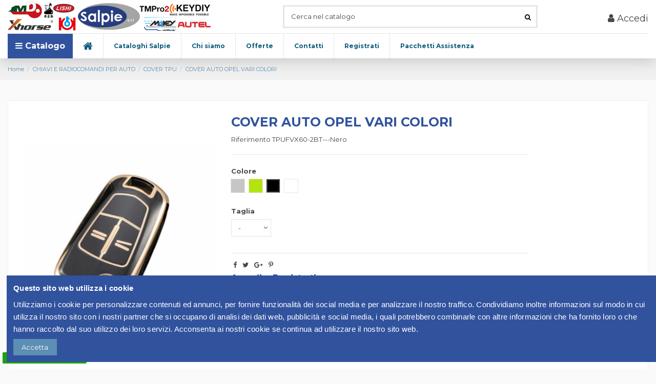

--- FILE ---
content_type: text/html; charset=utf-8
request_url: https://salpie.it/COVER-TPU/7716-8564-COVER-AUTO-OPEL-VARI-COLORI.html
body_size: 27958
content:
<!doctype html>
<html lang="it">

<head>
    
        
  <meta charset="utf-8">


  <meta http-equiv="x-ua-compatible" content="ie=edge">



  


  


    <link rel="canonical" href="https://salpie.it/COVER-TPU/7716-COVER-AUTO-OPEL-VARI-COLORI.html">

  <title>COVER AUTO OPEL VARI COLORI</title>
  <meta name="description" content=" ">
  <meta name="keywords" content="">
    
    

  
          <link rel="alternate" href="https://salpie.it/COVER-TPU/7716-COVER-AUTO-OPEL-VARI-COLORI.html" hreflang="it">
            <link rel="alternate" href="https://salpie.it/COVER-TPU/7716-COVER-AUTO-OPEL-VARI-COLORI.html" hreflang="x-default">
            



    <meta property="og:type" content="product">
    <meta property="og:url" content="https://salpie.it/COVER-TPU/7716-8564-COVER-AUTO-OPEL-VARI-COLORI.html">
    <meta property="og:title" content="COVER AUTO OPEL VARI COLORI">
    <meta property="og:site_name" content="Salpiesrl">
    <meta property="og:description" content=" ">
    <meta property="og:image" content="https://salpie.it/16571-thickbox_default/COVER-AUTO-OPEL-VARI-COLORI.jpg">
    <meta property="og:image:width" content="1100">
    <meta property="og:image:height" content="1422">





      <meta name="viewport" content="width=device-width, initial-scale=1">
  




  <link rel="icon" type="image/vnd.microsoft.icon" href="/img/favicon.ico?1706610349">
  <link rel="shortcut icon" type="image/x-icon" href="/img/favicon.ico?1706610349">
    


      <link href="https://fonts.googleapis.com/css?family=Montserrat:400,700" rel="stylesheet">
    



<script type="application/ld+json">

{
"@context": "https://schema.org",
"@type": "Organization",
"url": "https://salpie.it/",
"name": "Salpiesrl",
"logo": "/img/salpiesrl-logo-1706610349.jpg",
"@id": "#store-organization"
}

</script>




    <link rel="stylesheet" href="https://salpie.it/themes/warehouse/assets/cache/theme-92da8f515.css" type="text/css" media="all">




  

  <script type="text/javascript">
        var elementorFrontendConfig = {"isEditMode":"","stretchedSectionContainer":"","instagramToken":false,"is_rtl":"0"};
        var iqitTheme = {"rm_sticky":"0","rm_breakpoint":0,"op_preloader":"0","cart_style":"floating","cart_confirmation":"open","h_layout":"1","f_fixed":"","f_layout":"2","h_absolute":"0","h_sticky":"0","hw_width":"inherit","hm_submenu_width":"fullwidth-background","h_search_type":"full","pl_lazyload":true,"pl_infinity":false,"pl_rollover":true,"pl_crsl_autoplay":false,"pl_slider_ld":4,"pl_slider_d":3,"pl_slider_t":3,"pl_slider_p":2,"pp_thumbs":"leftd","pp_zoom":"modalzoom","pp_image_layout":"carousel","pp_tabs":"tabh"};
        var iqitcompare = {"nbProducts":0};
        var iqitextendedproduct = {"speed":"70"};
        var iqitfdc_from = 0;
        var iqitmegamenu = {"sticky":"false","containerSelector":"#wrapper > .container"};
        var iqitreviews = [];
        var iqitwishlist = {"nbProducts":0};
        var prestashop = {"cart":{"products":[],"totals":{"total":{"type":"total","label":"Totale","amount":0,"value":"0,00\u00a0\u20ac"},"total_including_tax":{"type":"total","label":"Totale (IVA incl.)","amount":0,"value":"0,00\u00a0\u20ac"},"total_excluding_tax":{"type":"total","label":"Totale (IVA escl.)","amount":0,"value":"0,00\u00a0\u20ac"}},"subtotals":{"products":{"type":"products","label":"Totale parziale","amount":0,"value":"0,00\u00a0\u20ac"},"discounts":null,"shipping":{"type":"shipping","label":"Spedizione","amount":0,"value":"Gratis"},"tax":{"type":"tax","label":"Iva inclusa","amount":0,"value":"0,00\u00a0\u20ac"}},"products_count":0,"summary_string":"0 articoli","vouchers":{"allowed":0,"added":[]},"discounts":[],"minimalPurchase":0,"minimalPurchaseRequired":""},"currency":{"name":"Euro","iso_code":"EUR","iso_code_num":"978","sign":"\u20ac"},"customer":{"lastname":null,"firstname":null,"email":null,"birthday":null,"newsletter":null,"newsletter_date_add":null,"optin":null,"website":null,"company":null,"siret":null,"ape":null,"is_logged":false,"gender":{"type":null,"name":null},"addresses":[]},"language":{"name":"Italiano (Italian)","iso_code":"it","locale":"it-IT","language_code":"it","is_rtl":"0","date_format_lite":"d\/m\/Y","date_format_full":"d\/m\/Y H:i:s","id":1},"page":{"title":"","canonical":null,"meta":{"title":"COVER AUTO OPEL VARI COLORI","description":" ","keywords":"","robots":"index"},"page_name":"product","body_classes":{"lang-it":true,"lang-rtl":false,"country-IT":true,"currency-EUR":true,"layout-full-width":true,"page-product":true,"tax-display-disabled":true,"product-id-7716":true,"product-COVER AUTO OPEL VARI COLORI":true,"product-id-category-1644":true,"product-id-manufacturer-0":true,"product-id-supplier-17":true,"product-available-for-order":true},"admin_notifications":[]},"shop":{"name":"Salpiesrl","logo":"\/img\/salpiesrl-logo-1706610349.jpg","stores_icon":"\/img\/logo_stores.png","favicon":"\/img\/favicon.ico"},"urls":{"base_url":"https:\/\/salpie.it\/","current_url":"https:\/\/salpie.it\/COVER-TPU\/7716-8564-COVER-AUTO-OPEL-VARI-COLORI.html","shop_domain_url":"https:\/\/salpie.it","img_ps_url":"https:\/\/salpie.it\/img\/","img_cat_url":"https:\/\/salpie.it\/img\/c\/","img_lang_url":"https:\/\/salpie.it\/img\/l\/","img_prod_url":"https:\/\/salpie.it\/img\/p\/","img_manu_url":"https:\/\/salpie.it\/img\/m\/","img_sup_url":"https:\/\/salpie.it\/img\/su\/","img_ship_url":"https:\/\/salpie.it\/img\/s\/","img_store_url":"https:\/\/salpie.it\/img\/st\/","img_col_url":"https:\/\/salpie.it\/img\/co\/","img_url":"https:\/\/salpie.it\/themes\/warehouse\/assets\/img\/","css_url":"https:\/\/salpie.it\/themes\/warehouse\/assets\/css\/","js_url":"https:\/\/salpie.it\/themes\/warehouse\/assets\/js\/","pic_url":"https:\/\/salpie.it\/upload\/","pages":{"address":"https:\/\/salpie.it\/indirizzo","addresses":"https:\/\/salpie.it\/indirizzi","authentication":"https:\/\/salpie.it\/login","cart":"https:\/\/salpie.it\/carrello","category":"https:\/\/salpie.it\/index.php?controller=category","cms":"https:\/\/salpie.it\/index.php?controller=cms","contact":"https:\/\/salpie.it\/contattaci","discount":"https:\/\/salpie.it\/buoni-sconto","guest_tracking":"https:\/\/salpie.it\/tracciatura-ospite","history":"https:\/\/salpie.it\/cronologia-ordini","identity":"https:\/\/salpie.it\/dati-personali","index":"https:\/\/salpie.it\/","my_account":"https:\/\/salpie.it\/account","order_confirmation":"https:\/\/salpie.it\/conferma-ordine","order_detail":"https:\/\/salpie.it\/index.php?controller=order-detail","order_follow":"https:\/\/salpie.it\/segui-ordine","order":"https:\/\/salpie.it\/ordine","order_return":"https:\/\/salpie.it\/index.php?controller=order-return","order_slip":"https:\/\/salpie.it\/buono-ordine","pagenotfound":"https:\/\/salpie.it\/pagina-non-trovata","password":"https:\/\/salpie.it\/recupero-password","pdf_invoice":"https:\/\/salpie.it\/index.php?controller=pdf-invoice","pdf_order_return":"https:\/\/salpie.it\/index.php?controller=pdf-order-return","pdf_order_slip":"https:\/\/salpie.it\/index.php?controller=pdf-order-slip","prices_drop":"https:\/\/salpie.it\/offerte","product":"https:\/\/salpie.it\/index.php?controller=product","search":"https:\/\/salpie.it\/ricerca","sitemap":"https:\/\/salpie.it\/Mappa del sito","stores":"https:\/\/salpie.it\/negozi","supplier":"https:\/\/salpie.it\/fornitori","register":"https:\/\/salpie.it\/login?create_account=1","order_login":"https:\/\/salpie.it\/ordine?login=1"},"alternative_langs":{"it":"https:\/\/salpie.it\/COVER-TPU\/7716-COVER-AUTO-OPEL-VARI-COLORI.html"},"theme_assets":"\/themes\/warehouse\/assets\/","actions":{"logout":"https:\/\/salpie.it\/?mylogout="},"no_picture_image":{"bySize":{"small_default":{"url":"https:\/\/salpie.it\/img\/p\/it-default-small_default.jpg","width":98,"height":127},"cart_default":{"url":"https:\/\/salpie.it\/img\/p\/it-default-cart_default.jpg","width":125,"height":162},"home_default":{"url":"https:\/\/salpie.it\/img\/p\/it-default-home_default.jpg","width":236,"height":305},"large_default":{"url":"https:\/\/salpie.it\/img\/p\/it-default-large_default.jpg","width":381,"height":492},"medium_default":{"url":"https:\/\/salpie.it\/img\/p\/it-default-medium_default.jpg","width":452,"height":584},"thickbox_default":{"url":"https:\/\/salpie.it\/img\/p\/it-default-thickbox_default.jpg","width":1100,"height":1422}},"small":{"url":"https:\/\/salpie.it\/img\/p\/it-default-small_default.jpg","width":98,"height":127},"medium":{"url":"https:\/\/salpie.it\/img\/p\/it-default-large_default.jpg","width":381,"height":492},"large":{"url":"https:\/\/salpie.it\/img\/p\/it-default-thickbox_default.jpg","width":1100,"height":1422},"legend":""}},"configuration":{"display_taxes_label":false,"display_prices_tax_incl":true,"is_catalog":true,"show_prices":false,"opt_in":{"partner":false},"quantity_discount":{"type":"price","label":"Prezzo"},"voucher_enabled":0,"return_enabled":0},"field_required":[],"breadcrumb":{"links":[{"title":"Home","url":"https:\/\/salpie.it\/"},{"title":"CHIAVI E RADIOCOMANDI PER AUTO","url":"https:\/\/salpie.it\/1264-chiavi-e-radiocomandi-per-auto"},{"title":"COVER TPU","url":"https:\/\/salpie.it\/1644-COVER-TPU"},{"title":"COVER AUTO OPEL VARI COLORI","url":"https:\/\/salpie.it\/COVER-TPU\/7716-8564-COVER-AUTO-OPEL-VARI-COLORI.html#\/colore-nero\/taglia-_"}],"count":4},"link":{"protocol_link":"https:\/\/","protocol_content":"https:\/\/"},"time":1768779208,"static_token":"d795da5db61d34e730d2d6e05a4a07e8","token":"e6922e2694b938e07392bbae49914ebf"};
        var prestashopFacebookAjaxController = "https:\/\/salpie.it\/module\/ps_facebook\/Ajax";
      </script>



    <link rel="prefetch" href="https://www.paypal.com/sdk/js?client-id=AXjYFXWyb4xJCErTUDiFkzL0Ulnn-bMm4fal4G-1nQXQ1ZQxp06fOuE7naKUXGkq2TZpYSiI9xXbs4eo&amp;merchant-id=0&amp;currency=EUR&amp;intent=capture&amp;commit=false&amp;vault=false&amp;integration-date=2022-14-06&amp;enable-funding=paylater&amp;components=marks,funding-eligibility" as="script">

<script type="text/javascript">
	(window.gaDevIds=window.gaDevIds||[]).push('d6YPbH');
	(function(i,s,o,g,r,a,m){i['GoogleAnalyticsObject']=r;i[r]=i[r]||function(){
	(i[r].q=i[r].q||[]).push(arguments)},i[r].l=1*new Date();a=s.createElement(o),
	m=s.getElementsByTagName(o)[0];a.async=1;a.src=g;m.parentNode.insertBefore(a,m)
	})(window,document,'script','https://www.google-analytics.com/analytics.js','ga');

            ga('create', 'UA-113552057-36', 'auto');
                        ga('send', 'pageview');
    
    ga('require', 'ec');
</script>





    
        
    

    </head>

<body id="product" class="lang-it country-it currency-eur layout-full-width page-product tax-display-disabled product-id-7716 product-cover-auto-opel-vari-colori product-id-category-1644 product-id-manufacturer-0 product-id-supplier-17 product-available-for-order body-desktop-header-style-w-1">


    




    


<main id="main-page-content"  >
    
            

    <header id="header" class="desktop-header-style-w-1">
        
            
  <div class="header-banner">
    <div class="clearBoth col-xs-12 col-sm-2">
    <div id="google_translate_element"></div>
</div>
<script type="text/javascript">
function googleTranslateElementInit() {
  new google.translate.TranslateElement({pageLanguage: 'it', layout: google.translate.TranslateElement.InlineLayout.SIMPLE}, 'google_translate_element');
}
</script><script type="text/javascript" src="//translate.google.com/translate_a/element.js?cb=googleTranslateElementInit"></script>

  </div>




            <nav class="header-nav">
        <div class="container">
    
        <div class="row justify-content-between">
            <div class="col col-auto col-md left-nav">
                 <div class="d-inline-block"> 

<ul class="social-links _topbar" itemscope itemtype="https://schema.org/Organization" itemid="#store-organization">
    <li class="facebook"><a itemprop="sameAs" href="https://www.facebook.com/salpie.srl" target="_blank" rel="noreferrer noopener"><i class="fa fa-facebook" aria-hidden="true"></i></a></li>  <li class="twitter"><a itemprop="sameAs" href="https://twitter.com/salpie2013" target="_blank" rel="noreferrer noopener"><i class="fa fa-twitter" aria-hidden="true"></i></a></li>        <li class="youtube"><a href="https://www.youtube.com/channel/UC1QVQp08oqD4sw1KvAgYyKg" target="_blank" rel="noreferrer noopener"><i class="fa fa-youtube" aria-hidden="true"></i></a></li>    </ul>

 </div>                             <div class="block-iqitlinksmanager block-iqitlinksmanager-2 block-links-inline d-inline-block">
            <ul>
                            </ul>
        </div>
    
            </div>
            <div class="col col-auto center-nav text-center">
                
             </div>
            <div class="col col-auto col-md right-nav text-right">
                <div class="d-inline-block">
    <a href="//salpie.it/module/iqitwishlist/view">
        <i class="fa fa-heart-o" aria-hidden="true"></i> Wishlist (<span
                id="iqitwishlist-nb"></span>)
    </a>
</div>

             </div>
        </div>

                        </div>
            </nav>
        



<div id="desktop-header" class="desktop-header-style-1">
            
<div class="header-top">
    <div id="desktop-header-container" class="container">
        <div class="row align-items-center">
                            <div class="col col-auto col-header-left">
                    <div id="desktop_logo">
                        <a href="https://salpie.it/">
                            <img class="logo img-fluid"
                                 src="/img/salpiesrl-logo-1706610349.jpg"                                  alt="Salpiesrl">
                        </a>
                    </div>
                    
                </div>
                <div class="col col-header-center">
                                        <!-- Block search module TOP -->

<!-- Block search module TOP -->
<div id="search_widget" class="search-widget" data-search-controller-url="https://salpie.it/module/iqitsearch/searchiqit">
    <form method="get" action="https://salpie.it/module/iqitsearch/searchiqit">
        <div class="input-group">
            <input type="text" name="s" value="" data-all-text="Mostra tutti i risultati"
                   data-blog-text="Blog post"
                   data-product-text="Prodotto"
                   data-brands-text="Marca"
                   placeholder="Cerca nel catalogo" class="form-control form-search-control" />
            <button type="submit" class="search-btn">
                <i class="fa fa-search"></i>
            </button>
        </div>
    </form>
</div>
<!-- /Block search module TOP -->

<!-- /Block search module TOP -->


                    
                </div>
                        <div class="col col-auto col-header-right text-right">
                
                <div id="user_info">
            <a
                href="https://salpie.it/account"
                title="Accedi al tuo account cliente"
                rel="nofollow"
        ><i class="fa fa-user" aria-hidden="true"></i>
            <span>Accedi</span>
        </a>
    </div>


                
            </div>
            <div class="col-12">
                <div class="row">
                    
                </div>
            </div>
        </div>
    </div>
</div>
<div class="container iqit-megamenu-container">	<div id="iqitmegamenu-wrapper" class="iqitmegamenu-wrapper iqitmegamenu-all">
		<div class="container container-iqitmegamenu">
		<div id="iqitmegamenu-horizontal" class="iqitmegamenu  clearfix" role="navigation">

				
					<div class="cbp-vertical-on-top">
						
<nav id="cbp-hrmenu1" class="cbp-hrmenu  iqitmegamenu-all cbp-vertical ">
	<div class="cbp-vertical-title"><i class="fa fa-bars cbp-iconbars"></i> <span class="cbp-vertical-title-text">Catalogo</span></div>
					<ul id="cbp-hrmenu1-ul">
												<li id="cbp-hrmenu-tab-3" class="cbp-hrmenu-tab cbp-hrmenu-tab-3 ">
	<a href="https://salpie.it/1264-chiavi-e-radiocomandi-per-auto" onclick="" >																								<span>CHIAVI AUTO </span> <i class="fa fa-angle-right cbp-submenu-aindicator"></i>														</a>
														<div class="cbp-hrsub-wrapper">
							<div class="cbp-hrsub col-2">
								<div class="cbp-hrsub-inner">

									
																																	




<div class="row menu_row menu-element  first_rows menu-element-id-47">
                

                                                




    <div class="col-12 cbp-menu-column cbp-menu-element menu-element-id-48 ">
        <div class="cbp-menu-column-inner">
                        
                
                
                    
                                                    <div class="row cbp-categories-row">
                                                                                                            <div class="col-12">
                                            <div class="cbp-category-link-w"><a href="https://salpie.it/1264-chiavi-e-radiocomandi-per-auto"
                                                                                class="cbp-column-title nav-link cbp-category-title">CHIAVI E RADIOCOMANDI PER AUTO</a>
                                                                                                                                                    
    <ul class="cbp-links cbp-category-tree"><li  class="cbp-hrsub-haslevel2" ><div class="cbp-category-link-w"><a href="https://salpie.it/1520-ALFA-ROMEO">ALFA ROMEO</a>
    <ul class="cbp-hrsub-level2"><li ><div class="cbp-category-link-w"><a href="https://salpie.it/1650-COVER-IN-SILICONE-ALFA-ROMEO">COVER IN SILICONE ALFA ROMEO</a></div></li><li ><div class="cbp-category-link-w"><a href="https://salpie.it/1630-GUSCI-ALFA-ROMEO">GUSCI ALFA ROMEO</a></div></li><li  class="cbp-hrsub-haslevel3" ><div class="cbp-category-link-w"><a href="https://salpie.it/1521-RADIOCOMANDI-ALFA-ROMEO">RADIOCOMANDI ALFA ROMEO</a>
    <ul class="cbp-hrsub-level2 cbp-hrsub-level3"><li ><div class="cbp-category-link-w"><a href="https://salpie.it/1522-433MHZ">433MHZ</a></div></li></ul>
</div></li></ul>
</div></li><li  class="cbp-hrsub-haslevel2" ><div class="cbp-category-link-w"><a href="https://salpie.it/1556-AUDI-">AUDI </a>
    <ul class="cbp-hrsub-level2"><li ><div class="cbp-category-link-w"><a href="https://salpie.it/1691-CILINDRI-AUDI">CILINDRI AUDI</a></div></li><li ><div class="cbp-category-link-w"><a href="https://salpie.it/1597-COVER-IN-SILICONE-AUDI">COVER IN SILICONE AUDI</a></div></li><li ><div class="cbp-category-link-w"><a href="https://salpie.it/1557-GUSCI-AUDI">GUSCI AUDI</a></div></li><li  class="cbp-hrsub-haslevel3" ><div class="cbp-category-link-w"><a href="https://salpie.it/1566-RADIOCOMANDI-AUDI">RADIOCOMANDI AUDI</a>
    <ul class="cbp-hrsub-level2 cbp-hrsub-level3"><li ><div class="cbp-category-link-w"><a href="https://salpie.it/1617-433MHZ">433MHZ</a></div></li><li ><div class="cbp-category-link-w"><a href="https://salpie.it/1567-868MHZ">868MHZ</a></div></li></ul>
</div></li></ul>
</div></li><li  class="cbp-hrsub-haslevel2" ><div class="cbp-category-link-w"><a href="https://salpie.it/1662-BENTLEY">BENTLEY</a>
    <ul class="cbp-hrsub-level2"><li ><div class="cbp-category-link-w"><a href="https://salpie.it/1663-GUSCI-BENTLEY">GUSCI BENTLEY</a></div></li></ul>
</div></li><li  class="cbp-hrsub-haslevel2" ><div class="cbp-category-link-w"><a href="https://salpie.it/1319-bmwmini">BMW/MINI</a>
    <ul class="cbp-hrsub-level2"><li ><div class="cbp-category-link-w"><a href="https://salpie.it/1325-ACCESSORI-BMW-MINI">ACCESSORI BMW/MINI</a></div></li><li ><div class="cbp-category-link-w"><a href="https://salpie.it/1320-CILINDRI-BMW-MINI">CILINDRI BMW/MINI</a></div></li><li ><div class="cbp-category-link-w"><a href="https://salpie.it/1342-CONVERTITORI-BMW-MINI">CONVERTITORI BMW/MINI</a></div></li><li ><div class="cbp-category-link-w"><a href="https://salpie.it/1382-COVER-IN-SILICONE-BMW-MINI">COVER IN SILICONE BMW/MINI</a></div></li><li ><div class="cbp-category-link-w"><a href="https://salpie.it/1397-EMULATORI-BMW-MINI">EMULATORI BMW/MINI</a></div></li><li ><div class="cbp-category-link-w"><a href="https://salpie.it/1471-GRIMALDELLI-BMW-MINI">GRIMALDELLI BMW/MINI</a></div></li><li ><div class="cbp-category-link-w"><a href="https://salpie.it/1324-GUSCI-BMW-MINI">GUSCI BMW/MINI</a></div></li><li ><div class="cbp-category-link-w"><a href="https://salpie.it/1440-RADIOCOMANDI-BMW-MINI">RADIOCOMANDI BMW/MINI</a></div></li><li  class="cbp-hrsub-haslevel3" ><div class="cbp-category-link-w"><a href="https://salpie.it/1427-RADIOCOMANDI-BMW-MINI">RADIOCOMANDI/BMW/MINI</a>
    <ul class="cbp-hrsub-level2 cbp-hrsub-level3"><li ><div class="cbp-category-link-w"><a href="https://salpie.it/1439-433MHZ">433MHZ</a></div></li><li ><div class="cbp-category-link-w"><a href="https://salpie.it/1428-868MHZ">868MHZ</a></div></li></ul>
</div></li></ul>
</div></li><li  class="cbp-hrsub-haslevel2" ><div class="cbp-category-link-w"><a href="https://salpie.it/1664-BUICK">BUICK</a>
    <ul class="cbp-hrsub-level2"><li ><div class="cbp-category-link-w"><a href="https://salpie.it/1665-GUSCI-BUICK">GUSCI BUICK</a></div></li></ul>
</div></li><li  class="cbp-hrsub-haslevel2" ><div class="cbp-category-link-w"><a href="https://salpie.it/1527-CHEVROLET-DAEWOO">CHEVROLET/DAEWOO</a>
    <ul class="cbp-hrsub-level2"><li ><div class="cbp-category-link-w"><a href="https://salpie.it/1626-CILINDRI-CHEVROLET">CILINDRI CHEVROLET</a></div></li><li ><div class="cbp-category-link-w"><a href="https://salpie.it/1636-CONVERTITORI-CHEVROLET">CONVERTITORI CHEVROLET</a></div></li><li ><div class="cbp-category-link-w"><a href="https://salpie.it/1646-COVER-IN-SILICONE-CHEVROLET">COVER IN SILICONE CHEVROLET</a></div></li><li ><div class="cbp-category-link-w"><a href="https://salpie.it/1528-GUSCI-CHEVROLET-DAEWOO">GUSCI CHEVROLET/DAEWOO</a></div></li><li  class="cbp-hrsub-haslevel3" ><div class="cbp-category-link-w"><a href="https://salpie.it/1673-RADIOCOMANDI-CHEVROLET">RADIOCOMANDI CHEVROLET</a>
    <ul class="cbp-hrsub-level2 cbp-hrsub-level3"><li ><div class="cbp-category-link-w"><a href="https://salpie.it/1674-433-MHZ">433 MHZ</a></div></li></ul>
</div></li></ul>
</div></li><li ><div class="cbp-category-link-w"><a href="https://salpie.it/1478-chiavi-con-schermo-lcd">CHIAVI CON SCHERMO LCD</a></div></li><li  class="cbp-hrsub-haslevel2" ><div class="cbp-category-link-w"><a href="https://salpie.it/1544-CHRYSLER-JEEP">CHRYSLER/JEEP</a>
    <ul class="cbp-hrsub-level2"><li ><div class="cbp-category-link-w"><a href="https://salpie.it/1638-CONVERTITORI-CHRYSLER-JEEP">CONVERTITORI CHRYSLER/JEEP</a></div></li><li ><div class="cbp-category-link-w"><a href="https://salpie.it/1649-COVER-IN-SILICONE-CHRYSLER-JEEP">COVER IN SILICONE CHRYSLER/JEEP</a></div></li><li ><div class="cbp-category-link-w"><a href="https://salpie.it/1545-GUSCI-CHRYSLER-JEEP">GUSCI CHRYSLER/JEEP</a></div></li><li  class="cbp-hrsub-haslevel3" ><div class="cbp-category-link-w"><a href="https://salpie.it/1568-RADIOCOMANDI-CHRYSLER-JEEP">RADIOCOMANDI CHRYSLER/JEEP</a>
    <ul class="cbp-hrsub-level2 cbp-hrsub-level3"><li ><div class="cbp-category-link-w"><a href="https://salpie.it/1569-433MHZ">433MHZ</a></div></li></ul>
</div></li></ul>
</div></li><li  class="cbp-hrsub-haslevel2" ><div class="cbp-category-link-w"><a href="https://salpie.it/1531-CITROEN-PEUGEOT">CITROEN/PEUGEOT</a>
    <ul class="cbp-hrsub-level2"><li ><div class="cbp-category-link-w"><a href="https://salpie.it/1624-CILINDRI-CITROEN-PEUGEOT">CILINDRI CITROEN PEUGEOT</a></div></li><li ><div class="cbp-category-link-w"><a href="https://salpie.it/1660-CONVERTITORI-CITROEN-PEUGEOT">CONVERTITORI CITROEN/PEUGEOT</a></div></li><li ><div class="cbp-category-link-w"><a href="https://salpie.it/1603-COVER-IN-SILICONE-CITROEN-PEUGEOT">COVER IN SILICONE CITROEN PEUGEOT</a></div></li><li ><div class="cbp-category-link-w"><a href="https://salpie.it/1696-GRIMADELLI-CITROEN-PEUGEOT">GRIMADELLI CITROEN/PEUGEOT</a></div></li><li ><div class="cbp-category-link-w"><a href="https://salpie.it/1532-GUSCI-CITROEN-PEUGEOT">GUSCI CITROEN PEUGEOT</a></div></li><li ><div class="cbp-category-link-w"><a href="https://salpie.it/1634-GUSCI-CITROEN-PEUGEOT">GUSCI CITROEN/PEUGEOT</a></div></li><li  class="cbp-hrsub-haslevel3" ><div class="cbp-category-link-w"><a href="https://salpie.it/1581-RADIOCOMANDI-CITROEN-PEUGEOT">RADIOCOMANDI CITROEN PEUGEOT</a>
    <ul class="cbp-hrsub-level2 cbp-hrsub-level3"><li ><div class="cbp-category-link-w"><a href="https://salpie.it/1582-433MHZ">433MHZ</a></div></li></ul>
</div></li></ul>
</div></li><li ><div class="cbp-category-link-w"><a href="https://salpie.it/1644-COVER-TPU">COVER TPU</a></div></li><li  class="cbp-hrsub-haslevel2" ><div class="cbp-category-link-w"><a href="https://salpie.it/1353-daihatsu">DAIHATSU</a>
    <ul class="cbp-hrsub-level2"><li ><div class="cbp-category-link-w"><a href="https://salpie.it/1354-GUSCI-DAIHATSU">GUSCI DAIHATSU</a></div></li></ul>
</div></li><li  class="cbp-hrsub-haslevel2" ><div class="cbp-category-link-w"><a href="https://salpie.it/1675-DODGE">DODGE</a>
    <ul class="cbp-hrsub-level2"><li ><div class="cbp-category-link-w"><a href="https://salpie.it/1676-RADIOCOMANDI-DODGE">RADIOCOMANDI DODGE</a></div></li></ul>
</div></li><li  class="cbp-hrsub-haslevel2" ><div class="cbp-category-link-w"><a href="https://salpie.it/1554-DR">DR</a>
    <ul class="cbp-hrsub-level2"><li ><div class="cbp-category-link-w"><a href="https://salpie.it/1555-GUSCI-DR">GUSCI DR</a></div></li><li ><div class="cbp-category-link-w"><a href="https://salpie.it/1677-RADIOCOMANDI-DR">RADIOCOMANDI DR</a></div></li></ul>
</div></li><li  class="cbp-hrsub-haslevel2" ><div class="cbp-category-link-w"><a href="https://salpie.it/1347-ducati-">DUCATI</a>
    <ul class="cbp-hrsub-level2"><li ><div class="cbp-category-link-w"><a href="https://salpie.it/1348-GUSCI-DUCATI">GUSCI DUCATI</a></div></li></ul>
</div></li><li  class="cbp-hrsub-haslevel2" ><div class="cbp-category-link-w"><a href="https://salpie.it/1410-ferrari">FERRARI</a>
    <ul class="cbp-hrsub-level2"><li ><div class="cbp-category-link-w"><a href="https://salpie.it/1411-GUSCI-FERRARI">GUSCI FERRARI</a></div></li><li ><div class="cbp-category-link-w"><a href="https://salpie.it/1445-RADIOCOMANDI-FERRARI">RADIOCOMANDI FERRARI</a></div></li></ul>
</div></li><li  class="cbp-hrsub-haslevel2" ><div class="cbp-category-link-w"><a href="https://salpie.it/1515-FIAT">FIAT</a>
    <ul class="cbp-hrsub-level2"><li ><div class="cbp-category-link-w"><a href="https://salpie.it/1618-ACCESSORI-FIAT">ACCESSORI FIAT</a></div></li><li ><div class="cbp-category-link-w"><a href="https://salpie.it/1541-CILINDRI-FIAT">CILINDRI FIAT</a></div></li><li ><div class="cbp-category-link-w"><a href="https://salpie.it/1635-CONVERTITORI-FIAT">CONVERTITORI FIAT</a></div></li><li ><div class="cbp-category-link-w"><a href="https://salpie.it/1648-COVER-IN-SILICONE-FIAT">COVER IN SILICONE FIAT</a></div></li><li ><div class="cbp-category-link-w"><a href="https://salpie.it/1661-GRIMALDELLI-FIAT">GRIMALDELLI FIAT</a></div></li><li ><div class="cbp-category-link-w"><a href="https://salpie.it/1516-GUSCI-FIAT">GUSCI FIAT</a></div></li><li  class="cbp-hrsub-haslevel3" ><div class="cbp-category-link-w"><a href="https://salpie.it/1574-RADIOCOMANDI-FIAT">RADIOCOMANDI FIAT</a>
    <ul class="cbp-hrsub-level2 cbp-hrsub-level3"><li ><div class="cbp-category-link-w"><a href="https://salpie.it/1575-433MHZ">433MHZ</a></div></li></ul>
</div></li></ul>
</div></li><li  class="cbp-hrsub-haslevel2" ><div class="cbp-category-link-w"><a href="https://salpie.it/1534-FORD">FORD</a>
    <ul class="cbp-hrsub-level2"><li ><div class="cbp-category-link-w"><a href="https://salpie.it/1625-CILINDRI-FORD">CILINDRI FORD</a></div></li><li ><div class="cbp-category-link-w"><a href="https://salpie.it/1640-CONVERTITORI-FORD">CONVERTITORI FORD</a></div></li><li ><div class="cbp-category-link-w"><a href="https://salpie.it/1651-COVER-IN-SILICONE-FORD">COVER IN SILICONE FORD</a></div></li><li ><div class="cbp-category-link-w"><a href="https://salpie.it/1658-GRIMALDELLI-FORD">GRIMALDELLI FORD</a></div></li><li ><div class="cbp-category-link-w"><a href="https://salpie.it/1535-GUSCI-FORD">GUSCI FORD</a></div></li><li  class="cbp-hrsub-haslevel3" ><div class="cbp-category-link-w"><a href="https://salpie.it/1560-RADIOCOMANDI-FORD">RADIOCOMANDI FORD</a>
    <ul class="cbp-hrsub-level2 cbp-hrsub-level3"><li ><div class="cbp-category-link-w"><a href="https://salpie.it/1561-433MHZ">433MHZ</a></div></li></ul>
</div></li></ul>
</div></li><li  class="cbp-hrsub-haslevel2" ><div class="cbp-category-link-w"><a href="https://salpie.it/1611-HONDA">HONDA</a>
    <ul class="cbp-hrsub-level2"><li ><div class="cbp-category-link-w"><a href="https://salpie.it/1627-CILINDRI-HONDA">CILINDRI HONDA</a></div></li><li ><div class="cbp-category-link-w"><a href="https://salpie.it/1647-COVER-IN-SILICONE-HONDA">COVER IN SILICONE HONDA</a></div></li><li ><div class="cbp-category-link-w"><a href="https://salpie.it/1612-GUSCI-HONDA">GUSCI HONDA</a></div></li><li ><div class="cbp-category-link-w"><a href="https://salpie.it/1629-GUSCI-MOTO-HONDA">GUSCI MOTO HONDA</a></div></li><li ><div class="cbp-category-link-w"><a href="https://salpie.it/1678-RADIOCOMANDI-HONDA">RADIOCOMANDI  HONDA</a></div></li></ul>
</div></li><li  class="cbp-hrsub-haslevel2" ><div class="cbp-category-link-w"><a href="https://salpie.it/1529-HYUNDAI">HYUNDAI</a>
    <ul class="cbp-hrsub-level2"><li ><div class="cbp-category-link-w"><a href="https://salpie.it/1692-CILINDRI-HYUNDAI">CILINDRI HYUNDAI</a></div></li><li ><div class="cbp-category-link-w"><a href="https://salpie.it/1637-CONVERTITORI-HYUNDAI">CONVERTITORI HYUNDAI</a></div></li><li ><div class="cbp-category-link-w"><a href="https://salpie.it/1652-COVER-IN-SILICONE-HYUNDAI">COVER IN SILICONE HYUNDAI</a></div></li><li ><div class="cbp-category-link-w"><a href="https://salpie.it/1697-GRIMALDELLI-HYUNDAI">GRIMALDELLI HYUNDAI</a></div></li><li ><div class="cbp-category-link-w"><a href="https://salpie.it/1530-GUSCI-HYUNDAI">GUSCI HYUNDAI</a></div></li><li  class="cbp-hrsub-haslevel3" ><div class="cbp-category-link-w"><a href="https://salpie.it/1590-RADIOCOMANDI-HYUNDAI">RADIOCOMANDI HYUNDAI</a>
    <ul class="cbp-hrsub-level2 cbp-hrsub-level3"><li ><div class="cbp-category-link-w"><a href="https://salpie.it/1591-433MHZ">433MHZ</a></div></li></ul>
</div></li></ul>
</div></li><li  class="cbp-hrsub-haslevel2" ><div class="cbp-category-link-w"><a href="https://salpie.it/1355-jaguar">JAGUAR</a>
    <ul class="cbp-hrsub-level2"><li ><div class="cbp-category-link-w"><a href="https://salpie.it/1356-GUSCI-JAGUAR">GUSCI JAGUAR</a></div></li><li  class="cbp-hrsub-haslevel3" ><div class="cbp-category-link-w"><a href="https://salpie.it/1449-RADIOCOMANDI-JAGUAR">RADIOCOMANDI JAGUAR</a>
    <ul class="cbp-hrsub-level2 cbp-hrsub-level3"><li ><div class="cbp-category-link-w"><a href="https://salpie.it/1450-433MHZ">433MHZ</a></div></li></ul>
</div></li></ul>
</div></li><li  class="cbp-hrsub-haslevel2" ><div class="cbp-category-link-w"><a href="https://salpie.it/1599-KAWASAKI">KAWASAKI</a>
    <ul class="cbp-hrsub-level2"><li ><div class="cbp-category-link-w"><a href="https://salpie.it/1600-GUSCI-KAWASAKI">GUSCI KAWASAKI</a></div></li></ul>
</div></li><li  class="cbp-hrsub-haslevel2" ><div class="cbp-category-link-w"><a href="https://salpie.it/1604-KIA">KIA</a>
    <ul class="cbp-hrsub-level2"><li ><div class="cbp-category-link-w"><a href="https://salpie.it/1693-CILINDRI-KIA">CILINDRI KIA</a></div></li><li ><div class="cbp-category-link-w"><a href="https://salpie.it/1605-COVER-IN-SILICONE-KIA">COVER IN SILICONE KIA</a></div></li><li ><div class="cbp-category-link-w"><a href="https://salpie.it/1610-GUSCI-KIA">GUSCI KIA</a></div></li><li  class="cbp-hrsub-haslevel3" ><div class="cbp-category-link-w"><a href="https://salpie.it/1681-RADIOCOMANDI-KIA">RADIOCOMANDI KIA</a>
    <ul class="cbp-hrsub-level2 cbp-hrsub-level3"><li ><div class="cbp-category-link-w"><a href="https://salpie.it/1682-433MHZ">433MHZ</a></div></li></ul>
</div></li></ul>
</div></li><li  class="cbp-hrsub-haslevel2" ><div class="cbp-category-link-w"><a href="https://salpie.it/1592-LAND-ROVER">LAND ROVER</a>
    <ul class="cbp-hrsub-level2"><li ><div class="cbp-category-link-w"><a href="https://salpie.it/1628-CILINDRI-LAND-ROVER">CILINDRI LAND ROVER</a></div></li><li ><div class="cbp-category-link-w"><a href="https://salpie.it/1653-COVER-IN-SILICONE-LAND-ROVER">COVER IN SILICONE LAND ROVER</a></div></li><li ><div class="cbp-category-link-w"><a href="https://salpie.it/1631-GUSCI-LAND-ROVER">GUSCI LAND ROVER</a></div></li><li  class="cbp-hrsub-haslevel3" ><div class="cbp-category-link-w"><a href="https://salpie.it/1593-RADIOCOMANDI-LAND-ROVER">RADIOCOMANDI LAND ROVER</a>
    <ul class="cbp-hrsub-level2 cbp-hrsub-level3"><li ><div class="cbp-category-link-w"><a href="https://salpie.it/1594-433MHZ">433MHZ</a></div></li></ul>
</div></li></ul>
</div></li><li  class="cbp-hrsub-haslevel2" ><div class="cbp-category-link-w"><a href="https://salpie.it/1615-LEXUS">LEXUS</a>
    <ul class="cbp-hrsub-level2"><li ><div class="cbp-category-link-w"><a href="https://salpie.it/1616-CONVERTITORI-LEXUS">CONVERTITORI LEXUS</a></div></li><li ><div class="cbp-category-link-w"><a href="https://salpie.it/1671-GUSCI-LEXUS">GUSCI LEXUS</a></div></li></ul>
</div></li><li  class="cbp-hrsub-haslevel2" ><div class="cbp-category-link-w"><a href="https://salpie.it/1683-LINK-CO">LINK &amp; CO</a>
    <ul class="cbp-hrsub-level2"><li ><div class="cbp-category-link-w"><a href="https://salpie.it/1684-RADIOCOMANDI-LINK-CO">RADIOCOMANDI LINK &amp; CO</a></div></li></ul>
</div></li><li  class="cbp-hrsub-haslevel2" ><div class="cbp-category-link-w"><a href="https://salpie.it/1412-maserati">MASERATI</a>
    <ul class="cbp-hrsub-level2"><li ><div class="cbp-category-link-w"><a href="https://salpie.it/1413-GUSCI-MASERATI">GUSCI MASERATI</a></div></li><li ><div class="cbp-category-link-w"><a href="https://salpie.it/1453-RADIOCOMANDI-MASERATI">RADIOCOMANDI MASERATI</a></div></li></ul>
</div></li><li  class="cbp-hrsub-haslevel2" ><div class="cbp-category-link-w"><a href="https://salpie.it/1576-MASERATI">MASERATI</a>
    <ul class="cbp-hrsub-level2"><li ><div class="cbp-category-link-w"><a href="https://salpie.it/1668-GUSCI-MASERATI">GUSCI MASERATI</a></div></li><li ><div class="cbp-category-link-w"><a href="https://salpie.it/1577-RADIOCOMANDI-MASERATI">RADIOCOMANDI MASERATI</a></div></li></ul>
</div></li><li  class="cbp-hrsub-haslevel2" ><div class="cbp-category-link-w"><a href="https://salpie.it/1606-MAZDA">MAZDA</a>
    <ul class="cbp-hrsub-level2"><li ><div class="cbp-category-link-w"><a href="https://salpie.it/1620-CILINDRI-MAZDA">CILINDRI MAZDA</a></div></li><li ><div class="cbp-category-link-w"><a href="https://salpie.it/1607-COVER-IN-SILICONE-MAZDA">COVER IN SILICONE MAZDA</a></div></li><li ><div class="cbp-category-link-w"><a href="https://salpie.it/1614-GUSCI-MAZDA">GUSCI MAZDA</a></div></li><li  class="cbp-hrsub-haslevel3" ><div class="cbp-category-link-w"><a href="https://salpie.it/1685-RADIOCOMANDI-MAZDA">RADIOCOMANDI MAZDA</a>
    <ul class="cbp-hrsub-level2 cbp-hrsub-level3"><li ><div class="cbp-category-link-w"><a href="https://salpie.it/1686-433MHZ">433MHZ</a></div></li></ul>
</div></li></ul>
</div></li><li  class="cbp-hrsub-haslevel2" ><div class="cbp-category-link-w"><a href="https://salpie.it/1513-MERCEDES">MERCEDES</a>
    <ul class="cbp-hrsub-level2"><li ><div class="cbp-category-link-w"><a href="https://salpie.it/1619-ACCESSORI">ACCESSORI</a></div></li><li ><div class="cbp-category-link-w"><a href="https://salpie.it/1622-CILIDRI-MERCEDES">CILIDRI MERCEDES</a></div></li><li ><div class="cbp-category-link-w"><a href="https://salpie.it/1645-COVER-IN-SILICONE-MERCEDES">COVER IN SILICONE MERCEDES</a></div></li><li ><div class="cbp-category-link-w"><a href="https://salpie.it/1514-EMULATORI-MERCEDES">EMULATORI MERCEDES</a></div></li><li ><div class="cbp-category-link-w"><a href="https://salpie.it/1613-GUSCI-MERCEDES">GUSCI MERCEDES</a></div></li><li  class="cbp-hrsub-haslevel3" ><div class="cbp-category-link-w"><a href="https://salpie.it/1595-RADIOCOMANDI-MERCEDES">RADIOCOMANDI MERCEDES</a>
    <ul class="cbp-hrsub-level2 cbp-hrsub-level3"><li ><div class="cbp-category-link-w"><a href="https://salpie.it/1596-433MHZ">433MHZ</a></div></li></ul>
</div></li></ul>
</div></li><li  class="cbp-hrsub-haslevel2" ><div class="cbp-category-link-w"><a href="https://salpie.it/1679-MG">MG</a>
    <ul class="cbp-hrsub-level2"><li ><div class="cbp-category-link-w"><a href="https://salpie.it/1680-RADIOCOMANDI-MG">RADIOCOMANDI MG</a></div></li></ul>
</div></li><li  class="cbp-hrsub-haslevel2" ><div class="cbp-category-link-w"><a href="https://salpie.it/1546-MITSUBISHI">MITSUBISHI</a>
    <ul class="cbp-hrsub-level2"><li ><div class="cbp-category-link-w"><a href="https://salpie.it/1641-CONVERTITORI">CONVERTITORI</a></div></li><li ><div class="cbp-category-link-w"><a href="https://salpie.it/1547-GUSCI-MITSUBISHI">GUSCI MITSUBISHI</a></div></li><li  class="cbp-hrsub-haslevel3" ><div class="cbp-category-link-w"><a href="https://salpie.it/1687-RADIOCOMANDI-MITSUBISHI">RADIOCOMANDI MITSUBISHI</a>
    <ul class="cbp-hrsub-level2 cbp-hrsub-level3"><li ><div class="cbp-category-link-w"><a href="https://salpie.it/1688-433MHZ">433MHZ</a></div></li></ul>
</div></li></ul>
</div></li><li  class="cbp-hrsub-haslevel2" ><div class="cbp-category-link-w"><a href="https://salpie.it/1517-NISSAN">NISSAN</a>
    <ul class="cbp-hrsub-level2"><li ><div class="cbp-category-link-w"><a href="https://salpie.it/1602-CONVERTITORI-NISSAN">CONVERTITORI NISSAN</a></div></li><li ><div class="cbp-category-link-w"><a href="https://salpie.it/1654-COVER-IN-SILCONE-NISSAN">COVER IN SILCONE NISSAN</a></div></li><li ><div class="cbp-category-link-w"><a href="https://salpie.it/1659-EMULATORI-NISSAN">EMULATORI NISSAN</a></div></li><li ><div class="cbp-category-link-w"><a href="https://salpie.it/1536-GUSCI-NISSAN">GUSCI NISSAN</a></div></li><li  class="cbp-hrsub-haslevel3" ><div class="cbp-category-link-w"><a href="https://salpie.it/1518-RADIOCOMANDI-NISSAN">RADIOCOMANDI NISSAN</a>
    <ul class="cbp-hrsub-level2 cbp-hrsub-level3"><li ><div class="cbp-category-link-w"><a href="https://salpie.it/1519-433MHZ">433MHZ</a></div></li></ul>
</div></li></ul>
</div></li><li  class="cbp-hrsub-haslevel2" ><div class="cbp-category-link-w"><a href="https://salpie.it/1558-OPEL">OPEL</a>
    <ul class="cbp-hrsub-level2"><li ><div class="cbp-category-link-w"><a href="https://salpie.it/1623-CILINDRI-OPEL">CILINDRI OPEL</a></div></li><li ><div class="cbp-category-link-w"><a href="https://salpie.it/1642-CONVERTIRORI-OPEL">CONVERTIRORI OPEL</a></div></li><li ><div class="cbp-category-link-w"><a href="https://salpie.it/1608-COVER-IN-SILICONE-OPEL">COVER IN SILICONE OPEL</a></div></li><li ><div class="cbp-category-link-w"><a href="https://salpie.it/1698-GRIMALDELLI-OPEL">GRIMALDELLI OPEL</a></div></li><li ><div class="cbp-category-link-w"><a href="https://salpie.it/1559-GUSCI-OPEL">GUSCI OPEL</a></div></li><li  class="cbp-hrsub-haslevel3" ><div class="cbp-category-link-w"><a href="https://salpie.it/1570-RADIOCOMANDI-OPEL">RADIOCOMANDI OPEL</a>
    <ul class="cbp-hrsub-level2 cbp-hrsub-level3"><li ><div class="cbp-category-link-w"><a href="https://salpie.it/1571-433MHZ">433MHZ</a></div></li></ul>
</div></li></ul>
</div></li><li  class="cbp-hrsub-haslevel2" ><div class="cbp-category-link-w"><a href="https://salpie.it/1539-PIAGGIO">PIAGGIO</a>
    <ul class="cbp-hrsub-level2"><li ><div class="cbp-category-link-w"><a href="https://salpie.it/1540-GUSCI-PIAGGIO">GUSCI PIAGGIO</a></div></li></ul>
</div></li><li  class="cbp-hrsub-haslevel2" ><div class="cbp-category-link-w"><a href="https://salpie.it/1350-porsche-">PORSCHE</a>
    <ul class="cbp-hrsub-level2"><li ><div class="cbp-category-link-w"><a href="https://salpie.it/1351-GUSCI-PORSCHE">GUSCI PORSCHE</a></div></li><li  class="cbp-hrsub-haslevel3" ><div class="cbp-category-link-w"><a href="https://salpie.it/1458-RADIOCOMANDI-PORSCHE">RADIOCOMANDI PORSCHE</a>
    <ul class="cbp-hrsub-level2 cbp-hrsub-level3"><li ><div class="cbp-category-link-w"><a href="https://salpie.it/1459-433MHZ">433MHZ</a></div></li></ul>
</div></li></ul>
</div></li><li ><div class="cbp-category-link-w"><a href="https://salpie.it/1482-radiocomandi-autel">RADIOCOMANDI AUTEL</a></div></li><li ><div class="cbp-category-link-w"><a href="https://salpie.it/1424-RADIOCOMANDI-E-ACCESSORI-LONSDOR">RADIOCOMANDI E ACCESSORI LONSDOR</a></div></li><li  class="cbp-hrsub-haslevel2" ><div class="cbp-category-link-w"><a href="https://salpie.it/1329-RADIOCOMANDI-KEYDIY">RADIOCOMANDI KEYDIY</a>
    <ul class="cbp-hrsub-level2"><li ><div class="cbp-category-link-w"><a href="https://salpie.it/1417-LAME-KD">LAME KD</a></div></li><li ><div class="cbp-category-link-w"><a href="https://salpie.it/1330-SERIE-B">SERIE B</a></div></li><li ><div class="cbp-category-link-w"><a href="https://salpie.it/1464-SERIE-NB">SERIE NB</a></div></li><li ><div class="cbp-category-link-w"><a href="https://salpie.it/1465-SERIE-TB">SERIE TB</a></div></li><li ><div class="cbp-category-link-w"><a href="https://salpie.it/1416-SERIE-ZB">SERIE ZB</a></div></li></ul>
</div></li><li  class="cbp-hrsub-haslevel2" ><div class="cbp-category-link-w"><a href="https://salpie.it/1265-renaultdacia">RENAULT/DACIA</a>
    <ul class="cbp-hrsub-level2"><li ><div class="cbp-category-link-w"><a href="https://salpie.it/1326-ACCESSORI-RENAULT-DACIA">ACCESSORI RENAULT/DACIA</a></div></li><li ><div class="cbp-category-link-w"><a href="https://salpie.it/1341-CILINDRI-RENAULT-DACIA">CILINDRI RENAULT/DACIA</a></div></li><li ><div class="cbp-category-link-w"><a href="https://salpie.it/1380-COVER-IN-SILICONE-RENAULT-DACIA">COVER IN SILICONE RENAULT/DACIA</a></div></li><li ><div class="cbp-category-link-w"><a href="https://salpie.it/1288-EMULATORI-RENAULT-DACIA">EMULATORI RENAULT/DACIA</a></div></li><li ><div class="cbp-category-link-w"><a href="https://salpie.it/1266-GUSCI-REANAULT-DACIA">GUSCI REANAULT/DACIA</a></div></li><li  class="cbp-hrsub-haslevel3" ><div class="cbp-category-link-w"><a href="https://salpie.it/1437-RADIOCOMANDI-RENAULT-DACIA">RADIOCOMANDI RENAULT/DACIA</a>
    <ul class="cbp-hrsub-level2 cbp-hrsub-level3"><li ><div class="cbp-category-link-w"><a href="https://salpie.it/1438-433MHZ">433MHZ</a></div></li></ul>
</div></li></ul>
</div></li><li  class="cbp-hrsub-haslevel2" ><div class="cbp-category-link-w"><a href="https://salpie.it/1632-SAAB">SAAB</a>
    <ul class="cbp-hrsub-level2"><li ><div class="cbp-category-link-w"><a href="https://salpie.it/1633-GUSCI-SAAB">GUSCI SAAB</a></div></li><li  class="cbp-hrsub-haslevel3" ><div class="cbp-category-link-w"><a href="https://salpie.it/1689-RADIOCOMADI-SAAB">RADIOCOMADI SAAB</a>
    <ul class="cbp-hrsub-level2 cbp-hrsub-level3"><li ><div class="cbp-category-link-w"><a href="https://salpie.it/1690-433MHZ">433MHZ</a></div></li></ul>
</div></li></ul>
</div></li><li  class="cbp-hrsub-haslevel2" ><div class="cbp-category-link-w"><a href="https://salpie.it/1365-scania-">SCANIA</a>
    <ul class="cbp-hrsub-level2"><li ><div class="cbp-category-link-w"><a href="https://salpie.it/1366-GUSCI-SCANIA">GUSCI SCANIA</a></div></li></ul>
</div></li><li  class="cbp-hrsub-haslevel2" ><div class="cbp-category-link-w"><a href="https://salpie.it/1550-SMART">SMART</a>
    <ul class="cbp-hrsub-level2"><li ><div class="cbp-category-link-w"><a href="https://salpie.it/1598-CILINDRI-SMART">CILINDRI SMART</a></div></li><li ><div class="cbp-category-link-w"><a href="https://salpie.it/1609-COVER-IN-SILICONE-SMART">COVER IN SILICONE SMART</a></div></li><li ><div class="cbp-category-link-w"><a href="https://salpie.it/1551-GUSCI-SMART">GUSCI SMART</a></div></li><li  class="cbp-hrsub-haslevel3" ><div class="cbp-category-link-w"><a href="https://salpie.it/1583-RADIOCOMANDI-SMART">RADIOCOMANDI SMART</a>
    <ul class="cbp-hrsub-level2 cbp-hrsub-level3"><li ><div class="cbp-category-link-w"><a href="https://salpie.it/1584-433MHZ">433MHZ</a></div></li></ul>
</div></li></ul>
</div></li><li  class="cbp-hrsub-haslevel2" ><div class="cbp-category-link-w"><a href="https://salpie.it/1414-ssangyong">SSANGYONG</a>
    <ul class="cbp-hrsub-level2"><li ><div class="cbp-category-link-w"><a href="https://salpie.it/1415-GUSCI-SSANGYONG">GUSCI SSANGYONG</a></div></li></ul>
</div></li><li  class="cbp-hrsub-haslevel2" ><div class="cbp-category-link-w"><a href="https://salpie.it/1666-SUBARU-ISUZU">SUBARU/ISUZU</a>
    <ul class="cbp-hrsub-level2"><li ><div class="cbp-category-link-w"><a href="https://salpie.it/1667-GUSCI-SUBARU-ISUZU">GUSCI SUBARU/ISUZU</a></div></li></ul>
</div></li><li  class="cbp-hrsub-haslevel2" ><div class="cbp-category-link-w"><a href="https://salpie.it/1542-SUZUKI">SUZUKI</a>
    <ul class="cbp-hrsub-level2"><li ><div class="cbp-category-link-w"><a href="https://salpie.it/1639-CONVERTITORI-SUZUKI">CONVERTITORI SUZUKI</a></div></li><li ><div class="cbp-category-link-w"><a href="https://salpie.it/1655-COVER-IN-SILICONE">COVER IN SILICONE</a></div></li><li ><div class="cbp-category-link-w"><a href="https://salpie.it/1543-GUSCI-SUZUKI">GUSCI SUZUKI</a></div></li><li ><div class="cbp-category-link-w"><a href="https://salpie.it/1672-RADIOCOMANDI-SUZUKI">RADIOCOMANDI SUZUKI</a></div></li></ul>
</div></li><li  class="cbp-hrsub-haslevel2" ><div class="cbp-category-link-w"><a href="https://salpie.it/1483-tata-">TATA</a>
    <ul class="cbp-hrsub-level2"><li ><div class="cbp-category-link-w"><a href="https://salpie.it/1484-GUSCI-TATA">GUSCI TATA</a></div></li></ul>
</div></li><li  class="cbp-hrsub-haslevel2" ><div class="cbp-category-link-w"><a href="https://salpie.it/1669-TESLA">TESLA</a>
    <ul class="cbp-hrsub-level2"><li ><div class="cbp-category-link-w"><a href="https://salpie.it/1670-GUSCI-TESLA">GUSCI TESLA</a></div></li></ul>
</div></li><li  class="cbp-hrsub-haslevel2" ><div class="cbp-category-link-w"><a href="https://salpie.it/1552-TOYOTA">TOYOTA</a>
    <ul class="cbp-hrsub-level2"><li ><div class="cbp-category-link-w"><a href="https://salpie.it/1694-CILINDRI-TOYOTA">CILINDRI TOYOTA</a></div></li><li ><div class="cbp-category-link-w"><a href="https://salpie.it/1643-CONVERTITORI-TOYOTA">CONVERTITORI TOYOTA</a></div></li><li ><div class="cbp-category-link-w"><a href="https://salpie.it/1656-COVER-IN-SILICONE-TOYOTA">COVER IN SILICONE TOYOTA</a></div></li><li ><div class="cbp-category-link-w"><a href="https://salpie.it/1553-GUSCI-TOYOTA">GUSCI TOYOTA</a></div></li><li  class="cbp-hrsub-haslevel3" ><div class="cbp-category-link-w"><a href="https://salpie.it/1585-RADIOCOMANDI-TOYOTA">RADIOCOMANDI TOYOTA</a>
    <ul class="cbp-hrsub-level2 cbp-hrsub-level3"><li ><div class="cbp-category-link-w"><a href="https://salpie.it/1586-433MHZ">433MHZ</a></div></li></ul>
</div></li></ul>
</div></li><li  class="cbp-hrsub-haslevel2" ><div class="cbp-category-link-w"><a href="https://salpie.it/1537-VOLKSWAGEN">VOLKSWAGEN</a>
    <ul class="cbp-hrsub-level2"><li ><div class="cbp-category-link-w"><a href="https://salpie.it/1621-CILINDRI-VOLKSWAGEN">CILINDRI VOLKSWAGEN</a></div></li><li ><div class="cbp-category-link-w"><a href="https://salpie.it/1657-COVER-IN-SILICONE-VOLKSWAGEN">COVER IN SILICONE VOLKSWAGEN</a></div></li><li ><div class="cbp-category-link-w"><a href="https://salpie.it/1695-GRIMALDELLI-VOLKSWAGEN">GRIMALDELLI VOLKSWAGEN</a></div></li><li ><div class="cbp-category-link-w"><a href="https://salpie.it/1538-GUSCI-VOLKSWAGEN">GUSCI VOLKSWAGEN</a></div></li><li  class="cbp-hrsub-haslevel3" ><div class="cbp-category-link-w"><a href="https://salpie.it/1564-RADIOCOMANDI-VOLKSWAGEN">RADIOCOMANDI VOLKSWAGEN</a>
    <ul class="cbp-hrsub-level2 cbp-hrsub-level3"><li ><div class="cbp-category-link-w"><a href="https://salpie.it/1565-433MHZ">433MHZ</a></div></li></ul>
</div></li></ul>
</div></li><li  class="cbp-hrsub-haslevel2" ><div class="cbp-category-link-w"><a href="https://salpie.it/1587-VOLVO">VOLVO</a>
    <ul class="cbp-hrsub-level2"><li ><div class="cbp-category-link-w"><a href="https://salpie.it/1601-GUSCI-VOLVO">GUSCI VOLVO</a></div></li><li ><div class="cbp-category-link-w"><a href="https://salpie.it/1588-RADIOCOMANDI-VOLVO">RADIOCOMANDI VOLVO</a></div></li></ul>
</div></li><li  class="cbp-hrsub-haslevel2" ><div class="cbp-category-link-w"><a href="https://salpie.it/1344-yamaha-">YAMAHA</a>
    <ul class="cbp-hrsub-level2"><li ><div class="cbp-category-link-w"><a href="https://salpie.it/1345-GUSCI-YAMAHA">GUSCI YAMAHA</a></div></li><li ><div class="cbp-category-link-w"><a href="https://salpie.it/1463-RADIOCOMANDI-YAMAHA">RADIOCOMANDI YAMAHA</a></div></li></ul>
</div></li></ul>

                                                                                            </div>
                                        </div>
                                                                                                </div>
                                            
                
            

            
            </div>    </div>
                            
                </div>
																					
									
								</div>
							</div></div>
													</li>
												<li id="cbp-hrmenu-tab-44" class="cbp-hrmenu-tab cbp-hrmenu-tab-44 ">
	<a href="https://salpie.it/1512-CATENE-ANTITAGLIO" onclick="" >																								<span>CATENE ANTITAGLIO</span>														</a>
													</li>
												<li id="cbp-hrmenu-tab-29" class="cbp-hrmenu-tab cbp-hrmenu-tab-29 ">
	<a href="https://salpie.it/1098-PROGRAMMATORI-CHIAVI-AUTO" onclick="" >																								<span>PROGRAMMATORI CHIAVI AUTO</span> <i class="fa fa-angle-right cbp-submenu-aindicator"></i>														</a>
														<div class="cbp-hrsub-wrapper">
							<div class="cbp-hrsub col-2">
								<div class="cbp-hrsub-inner">

									
																																	




<div class="row menu_row menu-element  first_rows menu-element-id-1">
                

                                                




    <div class="col-12 cbp-menu-column cbp-menu-element menu-element-id-4 ">
        <div class="cbp-menu-column-inner">
                        
                
                
                    
                                                    <div class="row cbp-categories-row">
                                                                                                            <div class="col-12">
                                            <div class="cbp-category-link-w"><a href="https://salpie.it/1098-PROGRAMMATORI-CHIAVI-AUTO"
                                                                                class="cbp-column-title nav-link cbp-category-title">PROGRAMMATORI CHIAVI AUTO</a>
                                                                                                                                                    
    <ul class="cbp-links cbp-category-tree"><li ><div class="cbp-category-link-w"><a href="https://salpie.it/1134-ACCESSORI">ACCESSORI</a></div></li><li  class="cbp-hrsub-haslevel2" ><div class="cbp-category-link-w"><a href="https://salpie.it/1143-AUTEL">AUTEL</a>
    <ul class="cbp-hrsub-level2"><li ><div class="cbp-category-link-w"><a href="https://salpie.it/1223-AGGIORNAMENTO-SOFTWARE">AGGIORNAMENTO SOFTWARE</a></div></li></ul>
</div></li><li ><div class="cbp-category-link-w"><a href="https://salpie.it/1099-AUTOSHOP">AUTOSHOP</a></div></li><li  class="cbp-hrsub-haslevel2" ><div class="cbp-category-link-w"><a href="https://salpie.it/1100-HANDY-BABY">HANDY-BABY</a>
    <ul class="cbp-hrsub-level2"><li ><div class="cbp-category-link-w"><a href="https://salpie.it/1101-DUPLICATRICI-HANDY-BABY">DUPLICATRICI HANDY-BABY</a></div></li><li ><div class="cbp-category-link-w"><a href="https://salpie.it/1102-TRANSPONDER-HANDY-BABY">TRANSPONDER HANDY-BABY</a></div></li></ul>
</div></li><li  class="cbp-hrsub-haslevel2" ><div class="cbp-category-link-w"><a href="https://salpie.it/1107-KEYDIY">KEYDIY</a>
    <ul class="cbp-hrsub-level2"><li ><div class="cbp-category-link-w"><a href="https://salpie.it/1497-GUSCI-KEYDIY">GUSCI KEYDIY</a></div></li><li ><div class="cbp-category-link-w"><a href="https://salpie.it/1135-KEYDIY">KEYDIY</a></div></li><li ><div class="cbp-category-link-w"><a href="https://salpie.it/1108-TRANSPONDER-KEYDIY">TRANSPONDER KEYDIY</a></div></li></ul>
</div></li><li  class="cbp-hrsub-haslevel2" ><div class="cbp-category-link-w"><a href="https://salpie.it/1488-KYDZ">KYDZ</a>
    <ul class="cbp-hrsub-level2"><li ><div class="cbp-category-link-w"><a href="https://salpie.it/1490-RADIOCOMANDI-E-ACCESSORI">RADIOCOMANDI E ACCESSORI</a></div></li><li ><div class="cbp-category-link-w"><a href="https://salpie.it/1489-STRUMENTAZIONI">STRUMENTAZIONI</a></div></li></ul>
</div></li><li ><div class="cbp-category-link-w"><a href="https://salpie.it/1104-OBDOCTOR">OBDOCTOR</a></div></li><li ><div class="cbp-category-link-w"><a href="https://salpie.it/1136-OBDSTAR">OBDSTAR</a></div></li><li  class="cbp-hrsub-haslevel2" ><div class="cbp-category-link-w"><a href="https://salpie.it/1103-XHORSE">XHORSE</a>
    <ul class="cbp-hrsub-level2"><li ><div class="cbp-category-link-w"><a href="https://salpie.it/1144-ACCESSORI-E-RADIOCOMANDI">ACCESSORI E RADIOCOMANDI</a></div></li><li ><div class="cbp-category-link-w"><a href="https://salpie.it/1146-PROGRAMMATORI">PROGRAMMATORI</a></div></li><li ><div class="cbp-category-link-w"><a href="https://salpie.it/1145-TOKEN">TOKEN</a></div></li></ul>
</div></li><li ><div class="cbp-category-link-w"><a href="https://salpie.it/1106-XTOOL">XTOOL</a></div></li></ul>

                                                                                            </div>
                                        </div>
                                                                                                </div>
                                            
                
            

            
            </div>    </div>
                            
                </div>
																					
									
								</div>
							</div></div>
													</li>
												<li id="cbp-hrmenu-tab-39" class="cbp-hrmenu-tab cbp-hrmenu-tab-39 ">
	<a href="https://salpie.it/1486-laboratorio-e-officina" onclick="" >																								<span>LABORATORIO E OFFICINA</span> <i class="fa fa-angle-right cbp-submenu-aindicator"></i>														</a>
														<div class="cbp-hrsub-wrapper">
							<div class="cbp-hrsub col-2">
								<div class="cbp-hrsub-inner">

									
																																	




<div class="row menu_row menu-element  first_rows menu-element-id-2">
                

                                                




    <div class="col-2 cbp-menu-column cbp-menu-element menu-element-id-3 ">
        <div class="cbp-menu-column-inner">
                        
                                                            <span class="cbp-column-title nav-link transition-300">AVVIATORI E MANTENITORI </span>
                                    
                
                    
                                                    <div class="row cbp-categories-row">
                                                                                                            <div class="col-12">
                                            <div class="cbp-category-link-w"><a href="https://salpie.it/1486-laboratorio-e-officina"
                                                                                class="cbp-column-title nav-link cbp-category-title">LABORATORIO E OFFICINA</a>
                                                                                                                                                    
    <ul class="cbp-links cbp-category-tree"><li ><div class="cbp-category-link-w"><a href="https://salpie.it/1487-avviatori-e-mantenitori">AVVIATORI E MANTENITORI</a></div></li></ul>

                                                                                            </div>
                                        </div>
                                                                                                </div>
                                            
                
            

            
            </div>    </div>
                            
                </div>
																					
									
								</div>
							</div></div>
													</li>
												<li id="cbp-hrmenu-tab-34" class="cbp-hrmenu-tab cbp-hrmenu-tab-34 ">
	<a href="https://salpie.it/1249-PACCHETTI-ASSISTENZA" onclick="" >																								<span>PACCHETTI ASSISTENZA</span>														</a>
													</li>
												<li id="cbp-hrmenu-tab-33" class="cbp-hrmenu-tab cbp-hrmenu-tab-33 ">
	<a href="https://salpie.it/1235-EMULATORI-M4KEY" onclick="" >																								<span>EMULATORI M4KEY</span>														</a>
													</li>
												<li id="cbp-hrmenu-tab-4" class="cbp-hrmenu-tab cbp-hrmenu-tab-4 ">
	<a href="https://salpie.it/780-ACCESSORI-CHIAVI" onclick="" >																								<span>ACCESSORI CHIAVI</span> <i class="fa fa-angle-right cbp-submenu-aindicator"></i>														</a>
														<div class="cbp-hrsub-wrapper">
							<div class="cbp-hrsub col-2">
								<div class="cbp-hrsub-inner">

									
																																	




<div class="row menu_row menu-element  first_rows menu-element-id-1">
                

                                                




    <div class="col-12 cbp-menu-column cbp-menu-element menu-element-id-2 ">
        <div class="cbp-menu-column-inner">
                        
                
                
                    
                                                    <div class="row cbp-categories-row">
                                                                                                            <div class="col-12">
                                            <div class="cbp-category-link-w"><a href="https://salpie.it/780-ACCESSORI-CHIAVI"
                                                                                class="cbp-column-title nav-link cbp-category-title">ACCESSORI CHIAVI</a>
                                                                                                                                                    
    <ul class="cbp-links cbp-category-tree"><li ><div class="cbp-category-link-w"><a href="https://salpie.it/785-ANELLI-PORTACHIAVI">ANELLI PORTACHIAVI</a></div></li><li ><div class="cbp-category-link-w"><a href="https://salpie.it/786-COPRICHIAVI-IN-GOMMA">COPRICHIAVI IN GOMMA</a></div></li><li ><div class="cbp-category-link-w"><a href="https://salpie.it/783-PANNELLI-E-GANCI">PANNELLI E GANCI</a></div></li><li ><div class="cbp-category-link-w"><a href="https://salpie.it/784-PORTACHIAVI">PORTACHIAVI</a></div></li><li ><div class="cbp-category-link-w"><a href="https://salpie.it/1224-Portachiavi-trova-oggetti">Portachiavi/trova oggetti</a></div></li></ul>

                                                                                            </div>
                                        </div>
                                                                                                </div>
                                            
                
            

            
            </div>    </div>
                            
                </div>
																					
									
								</div>
							</div></div>
													</li>
												<li id="cbp-hrmenu-tab-7" class="cbp-hrmenu-tab cbp-hrmenu-tab-7 ">
	<a href="https://salpie.it/794-CHIAVI-BIERRE" onclick="" >																								<span>CHIAVI BIERRE</span> <i class="fa fa-angle-right cbp-submenu-aindicator"></i>														</a>
														<div class="cbp-hrsub-wrapper">
							<div class="cbp-hrsub col-2">
								<div class="cbp-hrsub-inner">

									
																																	




<div class="row menu_row menu-element  first_rows menu-element-id-1">
                

                                                




    <div class="col-12 cbp-menu-column cbp-menu-element menu-element-id-2 ">
        <div class="cbp-menu-column-inner">
                        
                
                
                    
                                                    <div class="row cbp-categories-row">
                                                                                                            <div class="col-12">
                                            <div class="cbp-category-link-w"><a href="https://salpie.it/794-CHIAVI-BIERRE"
                                                                                class="cbp-column-title nav-link cbp-category-title">CHIAVI BIERRE</a>
                                                                                                                                                    
    <ul class="cbp-links cbp-category-tree"><li ><div class="cbp-category-link-w"><a href="https://salpie.it/795-CHIAVI-BIERRE-DOPPIA-MAPPA">CHIAVI BIERRE DOPPIA MAPPA</a></div></li><li ><div class="cbp-category-link-w"><a href="https://salpie.it/796-CHIAVI-BIERRE-UNIVERSALI">CHIAVI BIERRE UNIVERSALI</a></div></li></ul>

                                                                                            </div>
                                        </div>
                                                                                                </div>
                                            
                
            

            
            </div>    </div>
                            
                </div>
																					
									
								</div>
							</div></div>
													</li>
												<li id="cbp-hrmenu-tab-8" class="cbp-hrmenu-tab cbp-hrmenu-tab-8 ">
	<a href="https://salpie.it/322-chiavi-grezze-salpie-ble" onclick="" >																								<span>CHIAVI GREZZE SALPIE/BLE</span> <i class="fa fa-angle-right cbp-submenu-aindicator"></i>														</a>
														<div class="cbp-hrsub-wrapper">
							<div class="cbp-hrsub col-2">
								<div class="cbp-hrsub-inner">

									
																																	




<div class="row menu_row menu-element  first_rows menu-element-id-1">
                

                                                




    <div class="col-12 cbp-menu-column cbp-menu-element menu-element-id-2 ">
        <div class="cbp-menu-column-inner">
                        
                
                
                    
                                                    <div class="row cbp-categories-row">
                                                                                                            <div class="col-12">
                                            <div class="cbp-category-link-w"><a href="https://salpie.it/322-chiavi-grezze-salpie-ble"
                                                                                class="cbp-column-title nav-link cbp-category-title">CHIAVI GREZZE SALPIE/BLE</a>
                                                                                                                                                    
    <ul class="cbp-links cbp-category-tree"><li ><div class="cbp-category-link-w"><a href="https://salpie.it/840-CHIAVI-A-CROCE">CHIAVI A CROCE</a></div></li><li  class="cbp-hrsub-haslevel2" ><div class="cbp-category-link-w"><a href="https://salpie.it/820-CHIAVI-AUTO-CON-TESTA-IN-PLASTICA">CHIAVI AUTO CON TESTA IN PLASTICA</a>
    <ul class="cbp-hrsub-level2"><li ><div class="cbp-category-link-w"><a href="https://salpie.it/823-BMW">BMW</a></div></li><li ><div class="cbp-category-link-w"><a href="https://salpie.it/824-CITROEN-PEUGEOUT-RENAULT">CITROEN-PEUGEOUT-RENAULT</a></div></li><li ><div class="cbp-category-link-w"><a href="https://salpie.it/825-FIAT-LANCIA-ALFA-ROMEO">FIAT-LANCIA-ALFA ROMEO</a></div></li><li ><div class="cbp-category-link-w"><a href="https://salpie.it/826-FORD">FORD</a></div></li><li ><div class="cbp-category-link-w"><a href="https://salpie.it/827-HONDA">HONDA</a></div></li><li ><div class="cbp-category-link-w"><a href="https://salpie.it/828-KAWASAKI">KAWASAKI</a></div></li><li ><div class="cbp-category-link-w"><a href="https://salpie.it/1137-KYMCO">KYMCO</a></div></li><li ><div class="cbp-category-link-w"><a href="https://salpie.it/829-MERCEDES">MERCEDES</a></div></li><li ><div class="cbp-category-link-w"><a href="https://salpie.it/822-NISSAN">NISSAN</a></div></li><li ><div class="cbp-category-link-w"><a href="https://salpie.it/830-OPEL">OPEL</a></div></li><li ><div class="cbp-category-link-w"><a href="https://salpie.it/831-PIAGGIO-APRILIA-ZADI">PIAGGIO-APRILIA-ZADI</a></div></li><li ><div class="cbp-category-link-w"><a href="https://salpie.it/832-ROVER">ROVER</a></div></li><li ><div class="cbp-category-link-w"><a href="https://salpie.it/833-SIPEA">SIPEA</a></div></li><li ><div class="cbp-category-link-w"><a href="https://salpie.it/834-SUZUKI">SUZUKI</a></div></li><li ><div class="cbp-category-link-w"><a href="https://salpie.it/821-VOLKSWAGEN-AUDI-SKODA-SEAT">VOLKSWAGEN-AUDI-SKODA-SEAT</a></div></li><li ><div class="cbp-category-link-w"><a href="https://salpie.it/835-YAMAHA">YAMAHA</a></div></li></ul>
</div></li><li  class="cbp-hrsub-haslevel2" ><div class="cbp-category-link-w"><a href="https://salpie.it/811-CHIAVI-AUTO-CON-TESTA-METALLICA">CHIAVI AUTO CON TESTA METALLICA</a>
    <ul class="cbp-hrsub-level2"><li ><div class="cbp-category-link-w"><a href="https://salpie.it/812-ALPHA">ALPHA</a></div></li><li ><div class="cbp-category-link-w"><a href="https://salpie.it/816-BLAU">BLAU</a></div></li><li ><div class="cbp-category-link-w"><a href="https://salpie.it/814-FARMA">FARMA</a></div></li><li ><div class="cbp-category-link-w"><a href="https://salpie.it/817-SAFE">SAFE</a></div></li><li ><div class="cbp-category-link-w"><a href="https://salpie.it/819-SISPA">SISPA</a></div></li><li ><div class="cbp-category-link-w"><a href="https://salpie.it/815-VACHETTE">VACHETTE</a></div></li><li ><div class="cbp-category-link-w"><a href="https://salpie.it/818-ZADI">ZADI</a></div></li></ul>
</div></li><li  class="cbp-hrsub-haslevel2" ><div class="cbp-category-link-w"><a href="https://salpie.it/323-chiavi-doppia-mappa-e-pompa">CHIAVI DOPPIA MAPPA E POMPA</a>
    <ul class="cbp-hrsub-level2"><li ><div class="cbp-category-link-w"><a href="https://salpie.it/339-antonioli">ANTONIOLI</a></div></li><li ><div class="cbp-category-link-w"><a href="https://salpie.it/341-atra">ATRA</a></div></li><li ><div class="cbp-category-link-w"><a href="https://salpie.it/330-auno">AUNO</a></div></li><li ><div class="cbp-category-link-w"><a href="https://salpie.it/343-beta">BETA</a></div></li><li ><div class="cbp-category-link-w"><a href="https://salpie.it/836-BLE">BLE</a></div></li><li ><div class="cbp-category-link-w"><a href="https://salpie.it/362-caf">CAF</a></div></li><li ><div class="cbp-category-link-w"><a href="https://salpie.it/371-cerutti">CERUTTI</a></div></li><li ><div class="cbp-category-link-w"><a href="https://salpie.it/417-cisa">CISA</a></div></li><li ><div class="cbp-category-link-w"><a href="https://salpie.it/368-corbin">CORBIN</a></div></li><li ><div class="cbp-category-link-w"><a href="https://salpie.it/416-cr">CR</a></div></li><li ><div class="cbp-category-link-w"><a href="https://salpie.it/430-esety">ESETY</a></div></li><li ><div class="cbp-category-link-w"><a href="https://salpie.it/437-feb">FEB</a></div></li><li ><div class="cbp-category-link-w"><a href="https://salpie.it/445-fiam">FIAM</a></div></li><li ><div class="cbp-category-link-w"><a href="https://salpie.it/837-FIAM-ISEO">FIAM-ISEO</a></div></li><li ><div class="cbp-category-link-w"><a href="https://salpie.it/473-gmg">GMG</a></div></li><li ><div class="cbp-category-link-w"><a href="https://salpie.it/487-idm">IDM</a></div></li><li ><div class="cbp-category-link-w"><a href="https://salpie.it/488-iseo">ISEO</a></div></li><li ><div class="cbp-category-link-w"><a href="https://salpie.it/493-ital">ITAL</a></div></li><li ><div class="cbp-category-link-w"><a href="https://salpie.it/838-JEWEL">JEWEL</a></div></li><li ><div class="cbp-category-link-w"><a href="https://salpie.it/494-juwel">JUWEL</a></div></li><li ><div class="cbp-category-link-w"><a href="https://salpie.it/503-kassel">KASSEL</a></div></li><li ><div class="cbp-category-link-w"><a href="https://salpie.it/519-moia">MOIA</a></div></li><li ><div class="cbp-category-link-w"><a href="https://salpie.it/512-mottura">MOTTURA</a></div></li><li ><div class="cbp-category-link-w"><a href="https://salpie.it/839-PARMA">PARMA</a></div></li><li ><div class="cbp-category-link-w"><a href="https://salpie.it/528-potent">POTENT</a></div></li><li ><div class="cbp-category-link-w"><a href="https://salpie.it/527-prefer">PREFER</a></div></li><li ><div class="cbp-category-link-w"><a href="https://salpie.it/547-sab">SAB</a></div></li><li ><div class="cbp-category-link-w"><a href="https://salpie.it/555-safe">SAFE</a></div></li><li ><div class="cbp-category-link-w"><a href="https://salpie.it/552-securemme">SECUREMME</a></div></li><li ><div class="cbp-category-link-w"><a href="https://salpie.it/553-sermec">SERMEC</a></div></li><li ><div class="cbp-category-link-w"><a href="https://salpie.it/556-sias">SIAS</a></div></li><li ><div class="cbp-category-link-w"><a href="https://salpie.it/324-tesio">TESIO</a></div></li><li ><div class="cbp-category-link-w"><a href="https://salpie.it/325-yale">YALE</a></div></li></ul>
</div></li><li ><div class="cbp-category-link-w"><a href="https://salpie.it/842-CHIAVI-MAGNETICHE">CHIAVI MAGNETICHE</a></div></li><li ><div class="cbp-category-link-w"><a href="https://salpie.it/841-CHIAVI-PER-MOBILI">CHIAVI PER MOBILI</a></div></li><li  class="cbp-hrsub-haslevel2" ><div class="cbp-category-link-w"><a href="https://salpie.it/843-CHIAVI-PER-PORTA">CHIAVI PER PORTA</a>
    <ul class="cbp-hrsub-level2"><li ><div class="cbp-category-link-w"><a href="https://salpie.it/844-PATENT">PATENT</a></div></li></ul>
</div></li><li  class="cbp-hrsub-haslevel2" ><div class="cbp-category-link-w"><a href="https://salpie.it/845-CHIAVI-POSTALI">CHIAVI POSTALI</a>
    <ul class="cbp-hrsub-level2"><li ><div class="cbp-category-link-w"><a href="https://salpie.it/846-POSTALI">POSTALI</a></div></li></ul>
</div></li><li  class="cbp-hrsub-haslevel2" ><div class="cbp-category-link-w"><a href="https://salpie.it/331-chiavi-profilo">CHIAVI PROFILO</a>
    <ul class="cbp-hrsub-level2"><li ><div class="cbp-category-link-w"><a href="https://salpie.it/332-agb">AGB</a></div></li><li ><div class="cbp-category-link-w"><a href="https://salpie.it/342-beta">BETA</a></div></li><li ><div class="cbp-category-link-w"><a href="https://salpie.it/361-cab">CAB</a></div></li><li ><div class="cbp-category-link-w"><a href="https://salpie.it/372-caf">CAF</a></div></li><li ><div class="cbp-category-link-w"><a href="https://salpie.it/364-cas-cisma">CAS-CISMA</a></div></li><li ><div class="cbp-category-link-w"><a href="https://salpie.it/851-CHIAVI-IN-ALLUMINIO-COLORATE">CHIAVI IN ALLUMINIO COLORATE</a></div></li><li ><div class="cbp-category-link-w"><a href="https://salpie.it/852-CHIAVI-KRISTAL">CHIAVI KRISTAL</a></div></li><li ><div class="cbp-category-link-w"><a href="https://salpie.it/853-CHIAVI-TESTA-BOTTONE">CHIAVI TESTA BOTTONE</a></div></li><li ><div class="cbp-category-link-w"><a href="https://salpie.it/387-cila-gentili">CILA GENTILI</a></div></li><li ><div class="cbp-category-link-w"><a href="https://salpie.it/359-cisa">CISA</a></div></li><li ><div class="cbp-category-link-w"><a href="https://salpie.it/400-corbin">CORBIN</a></div></li><li ><div class="cbp-category-link-w"><a href="https://salpie.it/370-corni">CORNI</a></div></li><li ><div class="cbp-category-link-w"><a href="https://salpie.it/429-dexter">DEXTER</a></div></li><li ><div class="cbp-category-link-w"><a href="https://salpie.it/428-diamond-grifo">DIAMOND-GRIFO</a></div></li><li ><div class="cbp-category-link-w"><a href="https://salpie.it/426-dom">DOM</a></div></li><li ><div class="cbp-category-link-w"><a href="https://salpie.it/423-domus">DOMUS</a></div></li><li ><div class="cbp-category-link-w"><a href="https://salpie.it/457-fasem">FASEM</a></div></li><li ><div class="cbp-category-link-w"><a href="https://salpie.it/850-FASHION">FASHION</a></div></li><li ><div class="cbp-category-link-w"><a href="https://salpie.it/444-fiam">FIAM</a></div></li><li ><div class="cbp-category-link-w"><a href="https://salpie.it/459-first">FIRST</a></div></li><li ><div class="cbp-category-link-w"><a href="https://salpie.it/351-g-r-">G.R.</a></div></li><li ><div class="cbp-category-link-w"><a href="https://salpie.it/470-ghe">GHE</a></div></li><li ><div class="cbp-category-link-w"><a href="https://salpie.it/478-giussani">GIUSSANI</a></div></li><li ><div class="cbp-category-link-w"><a href="https://salpie.it/486-iseo">ISEO</a></div></li><li ><div class="cbp-category-link-w"><a href="https://salpie.it/510-l&amp;f-eurolocks">L&amp;F EUROLOCKS</a></div></li><li ><div class="cbp-category-link-w"><a href="https://salpie.it/855-L-F-EUROLOKS">L&amp;F EUROLOKS</a></div></li><li ><div class="cbp-category-link-w"><a href="https://salpie.it/511-las">LAS</a></div></li><li ><div class="cbp-category-link-w"><a href="https://salpie.it/516-meroni">MERONI</a></div></li><li ><div class="cbp-category-link-w"><a href="https://salpie.it/517-micheal">MICHEAL</a></div></li><li ><div class="cbp-category-link-w"><a href="https://salpie.it/520-mori">MORI</a></div></li><li ><div class="cbp-category-link-w"><a href="https://salpie.it/518-multilock">MULTILOCK</a></div></li><li ><div class="cbp-category-link-w"><a href="https://salpie.it/524-o-m-r">O.M.R</a></div></li><li ><div class="cbp-category-link-w"><a href="https://salpie.it/523-omec">OMEC</a></div></li><li ><div class="cbp-category-link-w"><a href="https://salpie.it/856-P-C-CORTELLEZZI-">P.C. (CORTELLEZZI)</a></div></li><li ><div class="cbp-category-link-w"><a href="https://salpie.it/526-p-c-(cortelezzi)">P.C.(CORTELEZZI)</a></div></li><li ><div class="cbp-category-link-w"><a href="https://salpie.it/525-prefer">PREFER</a></div></li><li ><div class="cbp-category-link-w"><a href="https://salpie.it/859-PROFILI-SPECIALI">PROFILI SPECIALI</a></div></li><li ><div class="cbp-category-link-w"><a href="https://salpie.it/1261-rielda">RIELDA</a></div></li><li ><div class="cbp-category-link-w"><a href="https://salpie.it/558-sis">SIS</a></div></li><li ><div class="cbp-category-link-w"><a href="https://salpie.it/559-sts">STS</a></div></li><li ><div class="cbp-category-link-w"><a href="https://salpie.it/562-tesa">TESA</a></div></li><li ><div class="cbp-category-link-w"><a href="https://salpie.it/561-ticino">TICINO</a></div></li><li ><div class="cbp-category-link-w"><a href="https://salpie.it/566-universali">UNIVERSALI</a></div></li><li ><div class="cbp-category-link-w"><a href="https://salpie.it/567-viro">VIRO</a></div></li><li ><div class="cbp-category-link-w"><a href="https://salpie.it/857-WALLY">WALLY</a></div></li><li ><div class="cbp-category-link-w"><a href="https://salpie.it/570-welka">WELKA</a></div></li><li ><div class="cbp-category-link-w"><a href="https://salpie.it/571-yale">YALE</a></div></li><li ><div class="cbp-category-link-w"><a href="https://salpie.it/572-yeti">YETI</a></div></li></ul>
</div></li><li  class="cbp-hrsub-haslevel2" ><div class="cbp-category-link-w"><a href="https://salpie.it/333-chiavi-punzonate">CHIAVI PUNZONATE</a>
    <ul class="cbp-hrsub-level2"><li ><div class="cbp-category-link-w"><a href="https://salpie.it/334-agb">AGB</a></div></li><li ><div class="cbp-category-link-w"><a href="https://salpie.it/360-cisa">CISA</a></div></li><li ><div class="cbp-category-link-w"><a href="https://salpie.it/415-corbin">CORBIN</a></div></li><li ><div class="cbp-category-link-w"><a href="https://salpie.it/427-dom">DOM</a></div></li><li ><div class="cbp-category-link-w"><a href="https://salpie.it/492-iseo">ISEO</a></div></li><li ><div class="cbp-category-link-w"><a href="https://salpie.it/498-kaba">KABA</a></div></li><li ><div class="cbp-category-link-w"><a href="https://salpie.it/847-KIR">KIR</a></div></li><li ><div class="cbp-category-link-w"><a href="https://salpie.it/495-kyr">KYR</a></div></li><li ><div class="cbp-category-link-w"><a href="https://salpie.it/529-potent">POTENT</a></div></li><li ><div class="cbp-category-link-w"><a href="https://salpie.it/554-securemme">SECUREMME</a></div></li><li ><div class="cbp-category-link-w"><a href="https://salpie.it/568-viro">VIRO</a></div></li></ul>
</div></li><li  class="cbp-hrsub-haslevel2" ><div class="cbp-category-link-w"><a href="https://salpie.it/378-chiavi-tubolari">CHIAVI TUBOLARI</a>
    <ul class="cbp-hrsub-level2"><li ><div class="cbp-category-link-w"><a href="https://salpie.it/379-chicago">CHICAGO</a></div></li><li ><div class="cbp-category-link-w"><a href="https://salpie.it/515-meroni">MERONI</a></div></li><li ><div class="cbp-category-link-w"><a href="https://salpie.it/848-P-C-">P.C.</a></div></li></ul>
</div></li></ul>

                                                                                            </div>
                                        </div>
                                                                                                </div>
                                            
                
            

            
            </div>    </div>
                            
                </div>
																					
									
								</div>
							</div></div>
													</li>
												<li id="cbp-hrmenu-tab-9" class="cbp-hrmenu-tab cbp-hrmenu-tab-9 ">
	<a href="https://salpie.it/860-CHIAVI-KEYLINE" onclick="" >																								<span>CHIAVI KEYLINE</span> <i class="fa fa-angle-right cbp-submenu-aindicator"></i>														</a>
														<div class="cbp-hrsub-wrapper">
							<div class="cbp-hrsub col-3">
								<div class="cbp-hrsub-inner">

									
																																	




<div class="row menu_row menu-element  first_rows menu-element-id-1">
                

                                                




    <div class="col-12 cbp-menu-column cbp-menu-element menu-element-id-2 ">
        <div class="cbp-menu-column-inner">
                        
                
                
                    
                                                    <div class="row cbp-categories-row">
                                                                                                            <div class="col-12">
                                            <div class="cbp-category-link-w"><a href="https://salpie.it/860-CHIAVI-KEYLINE"
                                                                                class="cbp-column-title nav-link cbp-category-title">CHIAVI KEYLINE</a>
                                                                                                                                                    
    <ul class="cbp-links cbp-category-tree"><li  class="cbp-hrsub-haslevel2" ><div class="cbp-category-link-w"><a href="https://salpie.it/1153-CHIAVE-CILINDRO">CHIAVE CILINDRO</a>
    <ul class="cbp-hrsub-level2"><li ><div class="cbp-category-link-w"><a href="https://salpie.it/1154-ABUS">ABUS</a></div></li><li ><div class="cbp-category-link-w"><a href="https://salpie.it/1169-AGB">AGB</a></div></li><li ><div class="cbp-category-link-w"><a href="https://salpie.it/1170-ALPHA">ALPHA</a></div></li><li ><div class="cbp-category-link-w"><a href="https://salpie.it/1171-BASSI">BASSI</a></div></li><li ><div class="cbp-category-link-w"><a href="https://salpie.it/1175-BURG">BURG</a></div></li><li ><div class="cbp-category-link-w"><a href="https://salpie.it/1178-CAS-CISMA">CAS-CISMA</a></div></li><li ><div class="cbp-category-link-w"><a href="https://salpie.it/1222-CASH-BOX">CASH BOX</a></div></li><li ><div class="cbp-category-link-w"><a href="https://salpie.it/1176-CISA">CISA</a></div></li><li ><div class="cbp-category-link-w"><a href="https://salpie.it/1179-CORBIN">CORBIN</a></div></li><li ><div class="cbp-category-link-w"><a href="https://salpie.it/1180-CORNI">CORNI</a></div></li><li ><div class="cbp-category-link-w"><a href="https://salpie.it/1182-DOM">DOM</a></div></li><li ><div class="cbp-category-link-w"><a href="https://salpie.it/1183-EURO-LOCKS">EURO LOCKS</a></div></li><li ><div class="cbp-category-link-w"><a href="https://salpie.it/1238-FAB">FAB</a></div></li><li ><div class="cbp-category-link-w"><a href="https://salpie.it/1184-FIAM">FIAM</a></div></li><li ><div class="cbp-category-link-w"><a href="https://salpie.it/1186-GIUSSANI">GIUSSANI</a></div></li><li ><div class="cbp-category-link-w"><a href="https://salpie.it/1187-GLOBE">GLOBE</a></div></li><li ><div class="cbp-category-link-w"><a href="https://salpie.it/1188-HUWIL">HUWIL</a></div></li><li ><div class="cbp-category-link-w"><a href="https://salpie.it/1189-ISEO">ISEO</a></div></li><li ><div class="cbp-category-link-w"><a href="https://salpie.it/1190-LOWE-FLETCHER">LOWE&amp;FLETCHER</a></div></li><li ><div class="cbp-category-link-w"><a href="https://salpie.it/1191-MERONI">MERONI</a></div></li><li ><div class="cbp-category-link-w"><a href="https://salpie.it/1194-MG">MG</a></div></li><li ><div class="cbp-category-link-w"><a href="https://salpie.it/1199-OMEC">OMEC</a></div></li><li ><div class="cbp-category-link-w"><a href="https://salpie.it/1192-OMR">OMR</a></div></li><li ><div class="cbp-category-link-w"><a href="https://salpie.it/1203-PREFER">PREFER</a></div></li><li ><div class="cbp-category-link-w"><a href="https://salpie.it/1204-SIS">SIS</a></div></li><li ><div class="cbp-category-link-w"><a href="https://salpie.it/1208-TESA">TESA</a></div></li><li ><div class="cbp-category-link-w"><a href="https://salpie.it/1215-VIRO">VIRO</a></div></li><li ><div class="cbp-category-link-w"><a href="https://salpie.it/1216-WALLY">WALLY</a></div></li><li ><div class="cbp-category-link-w"><a href="https://salpie.it/1217-YALE">YALE</a></div></li></ul>
</div></li><li  class="cbp-hrsub-haslevel2" ><div class="cbp-category-link-w"><a href="https://salpie.it/1149-CHIAVE-DOPPIA-MAPPA-E-POMPA">CHIAVE DOPPIA MAPPA E POMPA</a>
    <ul class="cbp-hrsub-level2"><li ><div class="cbp-category-link-w"><a href="https://salpie.it/1260-auno">AUNO</a></div></li><li ><div class="cbp-category-link-w"><a href="https://salpie.it/1150-BETA">BETA</a></div></li></ul>
</div></li><li  class="cbp-hrsub-haslevel2" ><div class="cbp-category-link-w"><a href="https://salpie.it/1156-CHIAVE-MOTO">CHIAVE MOTO</a>
    <ul class="cbp-hrsub-level2"><li ><div class="cbp-category-link-w"><a href="https://salpie.it/1221-APRILIA">APRILIA</a></div></li><li ><div class="cbp-category-link-w"><a href="https://salpie.it/1168-GM">GM</a></div></li><li ><div class="cbp-category-link-w"><a href="https://salpie.it/1157-HONDA">HONDA</a></div></li><li ><div class="cbp-category-link-w"><a href="https://salpie.it/1158-KAWASAKI">KAWASAKI</a></div></li><li ><div class="cbp-category-link-w"><a href="https://salpie.it/1220-PEUGEOT">PEUGEOT</a></div></li><li ><div class="cbp-category-link-w"><a href="https://salpie.it/1209-SUZUKI">SUZUKI</a></div></li><li ><div class="cbp-category-link-w"><a href="https://salpie.it/1218-YAMAHA">YAMAHA</a></div></li></ul>
</div></li><li  class="cbp-hrsub-haslevel2" ><div class="cbp-category-link-w"><a href="https://salpie.it/861-CHIAVI-A-CROCE">CHIAVI A CROCE</a>
    <ul class="cbp-hrsub-level2"><li ><div class="cbp-category-link-w"><a href="https://salpie.it/862-BURG">BURG</a></div></li><li ><div class="cbp-category-link-w"><a href="https://salpie.it/864-FIAM">FIAM</a></div></li><li ><div class="cbp-category-link-w"><a href="https://salpie.it/863-ISEO">ISEO</a></div></li><li ><div class="cbp-category-link-w"><a href="https://salpie.it/865-YALE">YALE</a></div></li></ul>
</div></li><li  class="cbp-hrsub-haslevel2" ><div class="cbp-category-link-w"><a href="https://salpie.it/914-CHIAVI-AUTO-PER-INSERTI-TK100">CHIAVI AUTO PER INSERTI TK100</a>
    <ul class="cbp-hrsub-level2"><li ><div class="cbp-category-link-w"><a href="https://salpie.it/917-AUDI">AUDI</a></div></li><li ><div class="cbp-category-link-w"><a href="https://salpie.it/916-CHEVROLET">CHEVROLET</a></div></li><li ><div class="cbp-category-link-w"><a href="https://salpie.it/1214-CHRYSLER">CHRYSLER</a></div></li><li ><div class="cbp-category-link-w"><a href="https://salpie.it/915-CITROEN-PEUGEOT">CITROEN/PEUGEOT</a></div></li><li ><div class="cbp-category-link-w"><a href="https://salpie.it/1181-DAEWOOD">DAEWOOD</a></div></li><li ><div class="cbp-category-link-w"><a href="https://salpie.it/926-FIAT">FIAT</a></div></li><li ><div class="cbp-category-link-w"><a href="https://salpie.it/925-FORD">FORD</a></div></li><li ><div class="cbp-category-link-w"><a href="https://salpie.it/932-GENERICA">GENERICA</a></div></li><li ><div class="cbp-category-link-w"><a href="https://salpie.it/927-HONDA">HONDA</a></div></li><li ><div class="cbp-category-link-w"><a href="https://salpie.it/918-HYUNDAI">HYUNDAI</a></div></li><li ><div class="cbp-category-link-w"><a href="https://salpie.it/1198-INFINITI">INFINITI</a></div></li><li ><div class="cbp-category-link-w"><a href="https://salpie.it/919-JAGUAR">JAGUAR</a></div></li><li ><div class="cbp-category-link-w"><a href="https://salpie.it/924-JEEP-CHRYSLERE">JEEP/CHRYSLERE</a></div></li><li ><div class="cbp-category-link-w"><a href="https://salpie.it/920-KIA">KIA</a></div></li><li ><div class="cbp-category-link-w"><a href="https://salpie.it/1195-MAZDA">MAZDA</a></div></li><li ><div class="cbp-category-link-w"><a href="https://salpie.it/1196-MITSUBISHI">MITSUBISHI</a></div></li><li ><div class="cbp-category-link-w"><a href="https://salpie.it/921-NISSAN">NISSAN</a></div></li><li ><div class="cbp-category-link-w"><a href="https://salpie.it/923-OPEL">OPEL</a></div></li><li ><div class="cbp-category-link-w"><a href="https://salpie.it/1201-RENAULT">RENAULT</a></div></li><li ><div class="cbp-category-link-w"><a href="https://salpie.it/1211-SCION">SCION</a></div></li><li ><div class="cbp-category-link-w"><a href="https://salpie.it/1193-SMART">SMART</a></div></li><li ><div class="cbp-category-link-w"><a href="https://salpie.it/1207-SUBARU">SUBARU</a></div></li><li ><div class="cbp-category-link-w"><a href="https://salpie.it/1202-SUZUKI">SUZUKI</a></div></li><li ><div class="cbp-category-link-w"><a href="https://salpie.it/922-TOYOTA">TOYOTA</a></div></li><li ><div class="cbp-category-link-w"><a href="https://salpie.it/928-VOLKSWAGEN">VOLKSWAGEN</a></div></li><li ><div class="cbp-category-link-w"><a href="https://salpie.it/929-VOLVO">VOLVO</a></div></li></ul>
</div></li><li  class="cbp-hrsub-haslevel2" ><div class="cbp-category-link-w"><a href="https://salpie.it/1001-CHIAVI-CON-TESTA-METALLICA">CHIAVI CON TESTA METALLICA</a>
    <ul class="cbp-hrsub-level2"><li ><div class="cbp-category-link-w"><a href="https://salpie.it/1004-ALPHA">ALPHA</a></div></li><li ><div class="cbp-category-link-w"><a href="https://salpie.it/1003-BLAU">BLAU</a></div></li><li ><div class="cbp-category-link-w"><a href="https://salpie.it/1002-FARMA">FARMA</a></div></li><li ><div class="cbp-category-link-w"><a href="https://salpie.it/1133-ZADI">ZADI</a></div></li></ul>
</div></li><li  class="cbp-hrsub-haslevel2" ><div class="cbp-category-link-w"><a href="https://salpie.it/883-CHIAVI-DOPPIA-MAPPA-E-POMPA">CHIAVI DOPPIA MAPPA E POMPA</a>
    <ul class="cbp-hrsub-level2"><li ><div class="cbp-category-link-w"><a href="https://salpie.it/884-ANTONIOLI">ANTONIOLI</a></div></li><li ><div class="cbp-category-link-w"><a href="https://salpie.it/886-ATRA">ATRA</a></div></li><li ><div class="cbp-category-link-w"><a href="https://salpie.it/888-CERUTTI">CERUTTI</a></div></li><li ><div class="cbp-category-link-w"><a href="https://salpie.it/887-CISA">CISA</a></div></li><li ><div class="cbp-category-link-w"><a href="https://salpie.it/889-CR">CR</a></div></li><li ><div class="cbp-category-link-w"><a href="https://salpie.it/892-DOMUS">DOMUS</a></div></li><li ><div class="cbp-category-link-w"><a href="https://salpie.it/890-ESETY">ESETY</a></div></li><li ><div class="cbp-category-link-w"><a href="https://salpie.it/891-FEB">FEB</a></div></li><li ><div class="cbp-category-link-w"><a href="https://salpie.it/894-FIAM-ISEO">FIAM-ISEO</a></div></li><li ><div class="cbp-category-link-w"><a href="https://salpie.it/1148-GMG">GMG</a></div></li><li ><div class="cbp-category-link-w"><a href="https://salpie.it/893-IDM">IDM</a></div></li><li ><div class="cbp-category-link-w"><a href="https://salpie.it/895-ISEO">ISEO</a></div></li><li ><div class="cbp-category-link-w"><a href="https://salpie.it/896-juwel">JUWEL</a></div></li><li ><div class="cbp-category-link-w"><a href="https://salpie.it/903-KASSEL">KASSEL</a></div></li><li ><div class="cbp-category-link-w"><a href="https://salpie.it/904-MAUER">MAUER</a></div></li><li ><div class="cbp-category-link-w"><a href="https://salpie.it/905-MOIA">MOIA</a></div></li><li ><div class="cbp-category-link-w"><a href="https://salpie.it/912-MOTTURA">MOTTURA</a></div></li><li ><div class="cbp-category-link-w"><a href="https://salpie.it/913-PATENT">PATENT</a></div></li><li ><div class="cbp-category-link-w"><a href="https://salpie.it/907-POTENT">POTENT</a></div></li><li ><div class="cbp-category-link-w"><a href="https://salpie.it/908-PREFER">PREFER</a></div></li><li ><div class="cbp-category-link-w"><a href="https://salpie.it/909-SAFE">SAFE</a></div></li><li ><div class="cbp-category-link-w"><a href="https://salpie.it/910-SECUREMME">SECUREMME</a></div></li><li ><div class="cbp-category-link-w"><a href="https://salpie.it/1151-SIAS">SIAS</a></div></li><li ><div class="cbp-category-link-w"><a href="https://salpie.it/911-TESIO">TESIO</a></div></li></ul>
</div></li><li  class="cbp-hrsub-haslevel2" ><div class="cbp-category-link-w"><a href="https://salpie.it/1162-CHIAVI-MOTO">CHIAVI MOTO</a>
    <ul class="cbp-hrsub-level2"><li ><div class="cbp-category-link-w"><a href="https://salpie.it/1163-PEUGEOT">PEUGEOT</a></div></li><li ><div class="cbp-category-link-w"><a href="https://salpie.it/1165-SUZUKI">SUZUKI</a></div></li></ul>
</div></li><li  class="cbp-hrsub-haslevel2" ><div class="cbp-category-link-w"><a href="https://salpie.it/933-CHIAVI-PER-AUTO">CHIAVI PER AUTO</a>
    <ul class="cbp-hrsub-level2"><li ><div class="cbp-category-link-w"><a href="https://salpie.it/1219-DAEWOOD">DAEWOOD</a></div></li><li ><div class="cbp-category-link-w"><a href="https://salpie.it/1185-GHE">GHE</a></div></li><li ><div class="cbp-category-link-w"><a href="https://salpie.it/1197-IVECO">IVECO</a></div></li><li ><div class="cbp-category-link-w"><a href="https://salpie.it/1200-PASSPARTOUT">PASSPARTOUT</a></div></li></ul>
</div></li><li  class="cbp-hrsub-haslevel2" ><div class="cbp-category-link-w"><a href="https://salpie.it/1205-CHIAVI-PER-GAS">CHIAVI PER GAS</a>
    <ul class="cbp-hrsub-level2"><li ><div class="cbp-category-link-w"><a href="https://salpie.it/1206-Q7">Q7</a></div></li><li ><div class="cbp-category-link-w"><a href="https://salpie.it/1210-T7">T7</a></div></li></ul>
</div></li><li  class="cbp-hrsub-haslevel2" ><div class="cbp-category-link-w"><a href="https://salpie.it/938-CHIAVI-PROFILO">CHIAVI PROFILO</a>
    <ul class="cbp-hrsub-level2"><li ><div class="cbp-category-link-w"><a href="https://salpie.it/940-ABUS">ABUS</a></div></li><li ><div class="cbp-category-link-w"><a href="https://salpie.it/939-AGB">AGB</a></div></li><li ><div class="cbp-category-link-w"><a href="https://salpie.it/942-ARMOSTRONG">ARMOSTRONG</a></div></li><li ><div class="cbp-category-link-w"><a href="https://salpie.it/941-BETA">BETA</a></div></li><li ><div class="cbp-category-link-w"><a href="https://salpie.it/948-CAB">CAB</a></div></li><li ><div class="cbp-category-link-w"><a href="https://salpie.it/950-CAF">CAF</a></div></li><li ><div class="cbp-category-link-w"><a href="https://salpie.it/949-CILA-GENTILI">CILA GENTILI</a></div></li><li ><div class="cbp-category-link-w"><a href="https://salpie.it/943-CISA">CISA</a></div></li><li ><div class="cbp-category-link-w"><a href="https://salpie.it/946-CORBIN">CORBIN</a></div></li><li ><div class="cbp-category-link-w"><a href="https://salpie.it/944-EVERGOOD">EVERGOOD</a></div></li><li ><div class="cbp-category-link-w"><a href="https://salpie.it/947-FASEM">FASEM</a></div></li><li ><div class="cbp-category-link-w"><a href="https://salpie.it/951-FF-FACCHINETTI">FF-FACCHINETTI</a></div></li><li ><div class="cbp-category-link-w"><a href="https://salpie.it/953-FIRST">FIRST</a></div></li><li ><div class="cbp-category-link-w"><a href="https://salpie.it/952-GIUSSANI">GIUSSANI</a></div></li><li ><div class="cbp-category-link-w"><a href="https://salpie.it/945-HAFELE">HAFELE</a></div></li><li ><div class="cbp-category-link-w"><a href="https://salpie.it/1262-hoppe">HOPPE</a></div></li><li ><div class="cbp-category-link-w"><a href="https://salpie.it/955-ISEO">ISEO</a></div></li><li ><div class="cbp-category-link-w"><a href="https://salpie.it/954-L-F-EUROLOCKS">L&amp;F EUROLOCKS</a></div></li><li ><div class="cbp-category-link-w"><a href="https://salpie.it/956-LAS">LAS</a></div></li><li ><div class="cbp-category-link-w"><a href="https://salpie.it/958-MERONI">MERONI</a></div></li><li ><div class="cbp-category-link-w"><a href="https://salpie.it/962-MICHEAL">MICHEAL</a></div></li><li ><div class="cbp-category-link-w"><a href="https://salpie.it/960-MLM">MLM</a></div></li><li ><div class="cbp-category-link-w"><a href="https://salpie.it/966-O-M-R-">O.M.R.</a></div></li><li ><div class="cbp-category-link-w"><a href="https://salpie.it/963-OMEC">OMEC</a></div></li><li ><div class="cbp-category-link-w"><a href="https://salpie.it/964-P-C-CORTELLEZZI-">P.C. (CORTELLEZZI)</a></div></li><li ><div class="cbp-category-link-w"><a href="https://salpie.it/957-POTENT">POTENT</a></div></li><li ><div class="cbp-category-link-w"><a href="https://salpie.it/965-PREFER">PREFER</a></div></li><li ><div class="cbp-category-link-w"><a href="https://salpie.it/959-RENZ">RENZ</a></div></li><li ><div class="cbp-category-link-w"><a href="https://salpie.it/961-RONIS">RONIS</a></div></li><li ><div class="cbp-category-link-w"><a href="https://salpie.it/967-VIRO">VIRO</a></div></li><li ><div class="cbp-category-link-w"><a href="https://salpie.it/970-VIS">VIS</a></div></li><li ><div class="cbp-category-link-w"><a href="https://salpie.it/968-WALLY">WALLY</a></div></li><li ><div class="cbp-category-link-w"><a href="https://salpie.it/971-WELKA">WELKA</a></div></li><li ><div class="cbp-category-link-w"><a href="https://salpie.it/969-YALE">YALE</a></div></li></ul>
</div></li><li  class="cbp-hrsub-haslevel2" ><div class="cbp-category-link-w"><a href="https://salpie.it/972-CHIAVI-PUNZONATE">CHIAVI PUNZONATE</a>
    <ul class="cbp-hrsub-level2"><li ><div class="cbp-category-link-w"><a href="https://salpie.it/986-ABUS">ABUS</a></div></li><li ><div class="cbp-category-link-w"><a href="https://salpie.it/987-AGB">AGB</a></div></li><li ><div class="cbp-category-link-w"><a href="https://salpie.it/1172-BRICARD">BRICARD</a></div></li><li ><div class="cbp-category-link-w"><a href="https://salpie.it/984-CISA">CISA</a></div></li><li ><div class="cbp-category-link-w"><a href="https://salpie.it/983-CORBIN">CORBIN</a></div></li><li ><div class="cbp-category-link-w"><a href="https://salpie.it/991-DIERRE">DIERRE</a></div></li><li ><div class="cbp-category-link-w"><a href="https://salpie.it/982-DOM">DOM</a></div></li><li ><div class="cbp-category-link-w"><a href="https://salpie.it/976-DOMUS">DOMUS</a></div></li><li ><div class="cbp-category-link-w"><a href="https://salpie.it/988-FF-FACCHIETTI">FF FACCHIETTI</a></div></li><li ><div class="cbp-category-link-w"><a href="https://salpie.it/989-GIUSSANI">GIUSSANI</a></div></li><li ><div class="cbp-category-link-w"><a href="https://salpie.it/977-GRIFO">GRIFO</a></div></li><li ><div class="cbp-category-link-w"><a href="https://salpie.it/985-IBFM">IBFM</a></div></li><li ><div class="cbp-category-link-w"><a href="https://salpie.it/994-ICSA">ICSA</a></div></li><li ><div class="cbp-category-link-w"><a href="https://salpie.it/993-ISEO">ISEO</a></div></li><li ><div class="cbp-category-link-w"><a href="https://salpie.it/978-KABA">KABA</a></div></li><li ><div class="cbp-category-link-w"><a href="https://salpie.it/973-KESO">KESO</a></div></li><li ><div class="cbp-category-link-w"><a href="https://salpie.it/990-KYR">KYR</a></div></li><li ><div class="cbp-category-link-w"><a href="https://salpie.it/979-MG-MONTI">MG MONTI</a></div></li><li ><div class="cbp-category-link-w"><a href="https://salpie.it/1177-MOIA">MOIA</a></div></li><li ><div class="cbp-category-link-w"><a href="https://salpie.it/974-MORI">MORI</a></div></li><li ><div class="cbp-category-link-w"><a href="https://salpie.it/980-OMEC">OMEC</a></div></li><li ><div class="cbp-category-link-w"><a href="https://salpie.it/975-POTENT">POTENT</a></div></li><li ><div class="cbp-category-link-w"><a href="https://salpie.it/981-PREFER">PREFER</a></div></li><li ><div class="cbp-category-link-w"><a href="https://salpie.it/995-SECUREMME">SECUREMME</a></div></li><li ><div class="cbp-category-link-w"><a href="https://salpie.it/997-TARONI">TARONI</a></div></li><li ><div class="cbp-category-link-w"><a href="https://salpie.it/996-TESA">TESA</a></div></li><li ><div class="cbp-category-link-w"><a href="https://salpie.it/992-VIRO">VIRO</a></div></li><li ><div class="cbp-category-link-w"><a href="https://salpie.it/1259-yale">YALE</a></div></li></ul>
</div></li><li  class="cbp-hrsub-haslevel2" ><div class="cbp-category-link-w"><a href="https://salpie.it/871-CHIAVI-TESTA-IN-PLASTICA">CHIAVI TESTA IN PLASTICA</a>
    <ul class="cbp-hrsub-level2"><li ><div class="cbp-category-link-w"><a href="https://salpie.it/872-ALFAROMEO-FIAT-LANCIA">ALFAROMEO-FIAT-LANCIA</a></div></li><li ><div class="cbp-category-link-w"><a href="https://salpie.it/1160-BERTONE">BERTONE</a></div></li><li ><div class="cbp-category-link-w"><a href="https://salpie.it/1174-BMW">BMW</a></div></li><li ><div class="cbp-category-link-w"><a href="https://salpie.it/1213-CHRYSLER">CHRYSLER</a></div></li><li ><div class="cbp-category-link-w"><a href="https://salpie.it/874-DAIHATSU">DAIHATSU</a></div></li><li ><div class="cbp-category-link-w"><a href="https://salpie.it/875-FORD">FORD</a></div></li><li ><div class="cbp-category-link-w"><a href="https://salpie.it/873-GRUPPO-PSA-RENAULT">GRUPPO PSA-RENAULT</a></div></li><li ><div class="cbp-category-link-w"><a href="https://salpie.it/876-HONDA">HONDA</a></div></li><li ><div class="cbp-category-link-w"><a href="https://salpie.it/881-KYMCO">KYMCO</a></div></li><li ><div class="cbp-category-link-w"><a href="https://salpie.it/1173-MAN">MAN</a></div></li><li ><div class="cbp-category-link-w"><a href="https://salpie.it/878-MAZDA">MAZDA</a></div></li><li ><div class="cbp-category-link-w"><a href="https://salpie.it/1159-MERCEDES">MERCEDES</a></div></li><li ><div class="cbp-category-link-w"><a href="https://salpie.it/1161-MITSUBISHI">MITSUBISHI</a></div></li><li ><div class="cbp-category-link-w"><a href="https://salpie.it/877-PIAGGIO-APRILIA-ZADI">PIAGGIO/APRILIA/ZADI</a></div></li><li ><div class="cbp-category-link-w"><a href="https://salpie.it/1164-ROVER">ROVER</a></div></li><li ><div class="cbp-category-link-w"><a href="https://salpie.it/880-SUZUKI">SUZUKI</a></div></li><li ><div class="cbp-category-link-w"><a href="https://salpie.it/1166-TOYOTA">TOYOTA</a></div></li><li ><div class="cbp-category-link-w"><a href="https://salpie.it/1167-VOLVO">VOLVO</a></div></li><li ><div class="cbp-category-link-w"><a href="https://salpie.it/879-YAMAHA">YAMAHA</a></div></li></ul>
</div></li><li  class="cbp-hrsub-haslevel2" ><div class="cbp-category-link-w"><a href="https://salpie.it/998-CHIAVI-TUBOLARI">CHIAVI TUBOLARI</a>
    <ul class="cbp-hrsub-level2"><li ><div class="cbp-category-link-w"><a href="https://salpie.it/999-MERONI">MERONI</a></div></li><li ><div class="cbp-category-link-w"><a href="https://salpie.it/1000-PC">PC</a></div></li></ul>
</div></li><li ><div class="cbp-category-link-w"><a href="https://salpie.it/1152-CHIAVI-TUBOLARI-ABLOY">CHIAVI TUBOLARI&gt;&gt; ABLOY</a></div></li><li  class="cbp-hrsub-haslevel2" ><div class="cbp-category-link-w"><a href="https://salpie.it/934-CHIAVI-UNIVERSALI">CHIAVI UNIVERSALI</a>
    <ul class="cbp-hrsub-level2"><li ><div class="cbp-category-link-w"><a href="https://salpie.it/1212-ACCIAIO">ACCIAIO</a></div></li><li ><div class="cbp-category-link-w"><a href="https://salpie.it/935-DECORATE-E-COLORATE">DECORATE E COLORATE</a></div></li><li ><div class="cbp-category-link-w"><a href="https://salpie.it/936-FERRO">FERRO</a></div></li><li ><div class="cbp-category-link-w"><a href="https://salpie.it/937-OTTONE">OTTONE</a></div></li></ul>
</div></li></ul>

                                                                                            </div>
                                        </div>
                                                                                                </div>
                                            
                
            

            
            </div>    </div>
                            
                </div>
																					
									
								</div>
							</div></div>
													</li>
												<li id="cbp-hrmenu-tab-11" class="cbp-hrmenu-tab cbp-hrmenu-tab-11 ">
	<a href="https://salpie.it/1007-COMPONENTI-PER-RADIOCOMANDI" onclick="" >																								<span>COMPONENTI PER RADIOCOMANDI</span> <i class="fa fa-angle-right cbp-submenu-aindicator"></i>														</a>
														<div class="cbp-hrsub-wrapper">
							<div class="cbp-hrsub col-2">
								<div class="cbp-hrsub-inner">

									
																																	




<div class="row menu_row menu-element  first_rows menu-element-id-1">
                

                                                




    <div class="col-12 cbp-menu-column cbp-menu-element menu-element-id-2 ">
        <div class="cbp-menu-column-inner">
                        
                
                
                    
                                                    <div class="row cbp-categories-row">
                                                                                                            <div class="col-12">
                                            <div class="cbp-category-link-w"><a href="https://salpie.it/1007-COMPONENTI-PER-RADIOCOMANDI"
                                                                                class="cbp-column-title nav-link cbp-category-title">COMPONENTI PER RADIOCOMANDI</a>
                                                                                                                                                    
    <ul class="cbp-links cbp-category-tree"><li ><div class="cbp-category-link-w"><a href="https://salpie.it/1008-ACCESSORI-PER-CHIAVI-AUTO">ACCESSORI PER CHIAVI AUTO</a></div></li></ul>

                                                                                            </div>
                                        </div>
                                                                                                </div>
                                            
                
            

            
            </div>    </div>
                            
                </div>
																					
									
								</div>
							</div></div>
													</li>
												<li id="cbp-hrmenu-tab-12" class="cbp-hrmenu-tab cbp-hrmenu-tab-12 ">
	<a href="https://salpie.it/1009-CILINDRI" onclick="" >																								<span>CILINDRI</span> <i class="fa fa-angle-right cbp-submenu-aindicator"></i>														</a>
														<div class="cbp-hrsub-wrapper">
							<div class="cbp-hrsub col-2">
								<div class="cbp-hrsub-inner">

									
																																	




<div class="row menu_row menu-element  first_rows menu-element-id-1">
                

                                                




    <div class="col-12 cbp-menu-column cbp-menu-element menu-element-id-2 ">
        <div class="cbp-menu-column-inner">
                        
                
                
                    
                                                    <div class="row cbp-categories-row">
                                                                                                            <div class="col-12">
                                            <div class="cbp-category-link-w"><a href="https://salpie.it/1009-CILINDRI"
                                                                                class="cbp-column-title nav-link cbp-category-title">CILINDRI</a>
                                                                                                                                                    
    <ul class="cbp-links cbp-category-tree"><li ><div class="cbp-category-link-w"><a href="https://salpie.it/1011-CILINDRI-A-CROCE">CILINDRI A CROCE</a></div></li><li ><div class="cbp-category-link-w"><a href="https://salpie.it/1010-CILINDRI-EUROPEI-SALPIE">CILINDRI EUROPEI SALPIE</a></div></li><li ><div class="cbp-category-link-w"><a href="https://salpie.it/1012-COLONDRI-FILETTATI">COLONDRI FILETTATI</a></div></li></ul>

                                                                                            </div>
                                        </div>
                                                                                                </div>
                                            
                
            

            
            </div>    </div>
                            
                </div>
																					
									
								</div>
							</div></div>
													</li>
												<li id="cbp-hrmenu-tab-14" class="cbp-hrmenu-tab cbp-hrmenu-tab-14 ">
	<a href="https://salpie.it/1013-DUPLICATRICI-CHIAVI-TRANSPONDER-FRESE" onclick="" >																								<span>DUPLICATRICI CHIAVI-TRANSPONDER-FRESE</span> <i class="fa fa-angle-right cbp-submenu-aindicator"></i>														</a>
														<div class="cbp-hrsub-wrapper">
							<div class="cbp-hrsub col-2">
								<div class="cbp-hrsub-inner">

									
																																	




<div class="row menu_row menu-element  first_rows menu-element-id-1">
                

                                                




    <div class="col-12 cbp-menu-column cbp-menu-element menu-element-id-2 ">
        <div class="cbp-menu-column-inner">
                        
                
                
                    
                                                    <div class="row cbp-categories-row">
                                                                                                            <div class="col-12">
                                            <div class="cbp-category-link-w"><a href="https://salpie.it/1013-DUPLICATRICI-CHIAVI-TRANSPONDER-FRESE"
                                                                                class="cbp-column-title nav-link cbp-category-title">DUPLICATRICI CHIAVI-TRANSPONDER-FRESE</a>
                                                                                                                                                    
    <ul class="cbp-links cbp-category-tree"><li ><div class="cbp-category-link-w"><a href="https://salpie.it/1016-ACCESSORI-DUPLICATRICI">ACCESSORI DUPLICATRICI</a></div></li><li  class="cbp-hrsub-haslevel2" ><div class="cbp-category-link-w"><a href="https://salpie.it/1014-DUPKICATRICI-AUTOMATICHE">DUPKICATRICI AUTOMATICHE</a>
    <ul class="cbp-hrsub-level2"><li ><div class="cbp-category-link-w"><a href="https://salpie.it/1017-2M2">2M2</a></div></li><li ><div class="cbp-category-link-w"><a href="https://salpie.it/1015-KUKAI">KUKAI</a></div></li></ul>
</div></li><li ><div class="cbp-category-link-w"><a href="https://salpie.it/1019-DUPLICATRICI-KL">DUPLICATRICI KL</a></div></li><li ><div class="cbp-category-link-w"><a href="https://salpie.it/1018-DUPLICATRICI-MECCANICHE">DUPLICATRICI MECCANICHE</a></div></li><li  class="cbp-hrsub-haslevel2" ><div class="cbp-category-link-w"><a href="https://salpie.it/1020-FRESE-PER-DUPLICATRICI">FRESE PER DUPLICATRICI</a>
    <ul class="cbp-hrsub-level2"><li ><div class="cbp-category-link-w"><a href="https://salpie.it/1021-FRESE-CIRCOLARI-PER-CHIAVI-UNVERSALI">FRESE CIRCOLARI PER CHIAVI UNVERSALI</a></div></li><li ><div class="cbp-category-link-w"><a href="https://salpie.it/1022-FRESE-CIRCOLARI-PER-DOPPIA-MAPPA">FRESE CIRCOLARI PER DOPPIA MAPPA</a></div></li><li ><div class="cbp-category-link-w"><a href="https://salpie.it/1023-FRESINI">FRESINI</a></div></li><li ><div class="cbp-category-link-w"><a href="https://salpie.it/1024-TASTATORI">TASTATORI</a></div></li></ul>
</div></li></ul>

                                                                                            </div>
                                        </div>
                                                                                                </div>
                                            
                
            

            
            </div>    </div>
                            
                </div>
																					
									
								</div>
							</div></div>
													</li>
												<li id="cbp-hrmenu-tab-15" class="cbp-hrmenu-tab cbp-hrmenu-tab-15 ">
	<a href="https://salpie.it/1025-GRIMALDELLI" onclick="" >																								<span>GRIMALDELLI</span> <i class="fa fa-angle-right cbp-submenu-aindicator"></i>														</a>
														<div class="cbp-hrsub-wrapper">
							<div class="cbp-hrsub col-2">
								<div class="cbp-hrsub-inner">

									
																																	




<div class="row menu_row menu-element  first_rows menu-element-id-1">
                

                                                




    <div class="col-12 cbp-menu-column cbp-menu-element menu-element-id-2 ">
        <div class="cbp-menu-column-inner">
                        
                
                
                    
                                                    <div class="row cbp-categories-row">
                                                                                                            <div class="col-12">
                                            <div class="cbp-category-link-w"><a href="https://salpie.it/1025-GRIMALDELLI"
                                                                                class="cbp-column-title nav-link cbp-category-title">GRIMALDELLI</a>
                                                                                                                                                    
    <ul class="cbp-links cbp-category-tree"><li ><div class="cbp-category-link-w"><a href="https://salpie.it/1142-ACCESSORI">ACCESSORI</a></div></li><li ><div class="cbp-category-link-w"><a href="https://salpie.it/1027-APERTURA-SERRATURA">APERTURA SERRATURA</a></div></li><li ><div class="cbp-category-link-w"><a href="https://salpie.it/1026-LISHI">LISHI</a></div></li><li ><div class="cbp-category-link-w"><a href="https://salpie.it/1028-PER-CHIAVI-DOPPIA-MAPPA">PER CHIAVI DOPPIA MAPPA</a></div></li></ul>

                                                                                            </div>
                                        </div>
                                                                                                </div>
                                            
                
            

            
            </div>    </div>
                            
                </div>
																					
									
								</div>
							</div></div>
													</li>
												<li id="cbp-hrmenu-tab-16" class="cbp-hrmenu-tab cbp-hrmenu-tab-16 ">
	<a href="https://salpie.it/1029-ELETTRONICA-E-ACCESSORI" onclick="" >																								<span>ELETTRONICA E ACCESSORI</span>														</a>
													</li>
												<li id="cbp-hrmenu-tab-17" class="cbp-hrmenu-tab cbp-hrmenu-tab-17 ">
	<a href="https://salpie.it/1030-LUCCHETTI" onclick="" >																								<span>LUCCHETTI</span> <i class="fa fa-angle-right cbp-submenu-aindicator"></i>														</a>
														<div class="cbp-hrsub-wrapper">
							<div class="cbp-hrsub col-2">
								<div class="cbp-hrsub-inner">

									
																																	




<div class="row menu_row menu-element  first_rows menu-element-id-1">
                

                                                




    <div class="col-12 cbp-menu-column cbp-menu-element menu-element-id-2 ">
        <div class="cbp-menu-column-inner">
                        
                
                
                    
                                                    <div class="row cbp-categories-row">
                                                                                                            <div class="col-12">
                                            <div class="cbp-category-link-w"><a href="https://salpie.it/1030-LUCCHETTI"
                                                                                class="cbp-column-title nav-link cbp-category-title">LUCCHETTI</a>
                                                                                                                                                    
    <ul class="cbp-links cbp-category-tree"><li ><div class="cbp-category-link-w"><a href="https://salpie.it/1031-CATENA-ANTIFURTO">CATENA ANTIFURTO</a></div></li><li ><div class="cbp-category-link-w"><a href="https://salpie.it/1032-LUCCHETTI-AD-ARCO">LUCCHETTI AD ARCO</a></div></li><li ><div class="cbp-category-link-w"><a href="https://salpie.it/1033-LUCCHETTI-ANTISCASSO-E-CORAZZATI">LUCCHETTI ANTISCASSO E CORAZZATI</a></div></li></ul>

                                                                                            </div>
                                        </div>
                                                                                                </div>
                                            
                
            

            
            </div>    </div>
                            
                </div>
																					
									
								</div>
							</div></div>
													</li>
												<li id="cbp-hrmenu-tab-18" class="cbp-hrmenu-tab cbp-hrmenu-tab-18 ">
	<a href="https://salpie.it/344-materiale-elettrico" onclick="" >																								<span>MATERIALE ELETTRICO</span> <i class="fa fa-angle-right cbp-submenu-aindicator"></i>														</a>
														<div class="cbp-hrsub-wrapper">
							<div class="cbp-hrsub col-2">
								<div class="cbp-hrsub-inner">

									
																																	




<div class="row menu_row menu-element  first_rows menu-element-id-1">
                

                                                




    <div class="col-12 cbp-menu-column cbp-menu-element menu-element-id-2 ">
        <div class="cbp-menu-column-inner">
                        
                
                
                    
                                                    <div class="row cbp-categories-row">
                                                                                                            <div class="col-12">
                                            <div class="cbp-category-link-w"><a href="https://salpie.it/344-materiale-elettrico"
                                                                                class="cbp-column-title nav-link cbp-category-title">MATERIALE ELETTRICO</a>
                                                                                                                                                    
    <ul class="cbp-links cbp-category-tree"><li ><div class="cbp-category-link-w"><a href="https://salpie.it/1034-ARTELETA-INTERNATIONAL">ARTELETA INTERNATIONAL</a></div></li><li ><div class="cbp-category-link-w"><a href="https://salpie.it/1054-BATTERIE-A-LITIO">BATTERIE A LITIO</a></div></li><li ><div class="cbp-category-link-w"><a href="https://salpie.it/1055-BATTERIE-ALCALINE">BATTERIE ALCALINE</a></div></li><li ><div class="cbp-category-link-w"><a href="https://salpie.it/1035-DURACEL">DURACEL</a></div></li><li  class="cbp-hrsub-haslevel2" ><div class="cbp-category-link-w"><a href="https://salpie.it/1036-FAEG">FAEG</a>
    <ul class="cbp-hrsub-level2"><li ><div class="cbp-category-link-w"><a href="https://salpie.it/1037-CASSETTE-SUPPORTI-E-SCATOLE-STAGNE">CASSETTE SUPPORTI E SCATOLE STAGNE</a></div></li><li ><div class="cbp-category-link-w"><a href="https://salpie.it/1039-CENTRALINI-ED-ACCESSORI">CENTRALINI ED ACCESSORI</a></div></li><li ><div class="cbp-category-link-w"><a href="https://salpie.it/1038-PRESE-SPINE-ED-ACCESSORI">PRESE, SPINE ED ACCESSORI</a></div></li><li ><div class="cbp-category-link-w"><a href="https://salpie.it/1040-RACCORDI-ACCESSORI-FISSAGGI-TUBI-E-GUAINE">RACCORDI, ACCESSORI, FISSAGGI TUBI E GUAINE</a></div></li></ul>
</div></li><li  class="cbp-hrsub-haslevel2" ><div class="cbp-category-link-w"><a href="https://salpie.it/1041-FAI">FAI</a>
    <ul class="cbp-hrsub-level2"><li ><div class="cbp-category-link-w"><a href="https://salpie.it/1042-ACCESSORI-PER-LAMPADARI">ACCESSORI PER LAMPADARI</a></div></li><li ><div class="cbp-category-link-w"><a href="https://salpie.it/1043-ADATTATORI-PRESE-E-PROLUNGHE">ADATTATORI PRESE E PROLUNGHE</a></div></li></ul>
</div></li><li  class="cbp-hrsub-haslevel2" ><div class="cbp-category-link-w"><a href="https://salpie.it/1044-MARLANVIL">MARLANVIL</a>
    <ul class="cbp-hrsub-level2"><li ><div class="cbp-category-link-w"><a href="https://salpie.it/1045-INTERRUTTORI-ARC-VECCHIA-LIVING">INTERRUTTORI ARC VECCHIA LIVING</a></div></li><li ><div class="cbp-category-link-w"><a href="https://salpie.it/1046-INTERRUTTORI-VENUS-MAGIC">INTERRUTTORI VENUS MAGIC</a></div></li><li ><div class="cbp-category-link-w"><a href="https://salpie.it/1056-LINEA-AQUA">LINEA AQUA</a></div></li><li ><div class="cbp-category-link-w"><a href="https://salpie.it/1057-LINEA-ONDA">LINEA ONDA</a></div></li></ul>
</div></li><li ><div class="cbp-category-link-w"><a href="https://salpie.it/1049-RENATA">RENATA</a></div></li><li ><div class="cbp-category-link-w"><a href="https://salpie.it/1050-SALPIE">SALPIE</a></div></li><li ><div class="cbp-category-link-w"><a href="https://salpie.it/1051-SPINOTTERIA">SPINOTTERIA</a></div></li><li ><div class="cbp-category-link-w"><a href="https://salpie.it/1053-TOSHIBA">TOSHIBA</a></div></li><li ><div class="cbp-category-link-w"><a href="https://salpie.it/1491-varta">VARTA</a></div></li></ul>

                                                                                            </div>
                                        </div>
                                                                                                </div>
                                            
                
            

            
            </div>    </div>
                            
                </div>
																					
									
								</div>
							</div></div>
													</li>
												<li id="cbp-hrmenu-tab-22" class="cbp-hrmenu-tab cbp-hrmenu-tab-22 ">
	<a href="https://salpie.it/1063-PLACCHE-ED-INTERRUTTORI-SALPIE" onclick="" >																								<span>PLACCHE ED INTERRUTTORI SALPIE</span> <i class="fa fa-angle-right cbp-submenu-aindicator"></i>														</a>
														<div class="cbp-hrsub-wrapper">
							<div class="cbp-hrsub col-2">
								<div class="cbp-hrsub-inner">

									
																																	




<div class="row menu_row menu-element  first_rows menu-element-id-1">
                

                                                




    <div class="col-12 cbp-menu-column cbp-menu-element menu-element-id-2 ">
        <div class="cbp-menu-column-inner">
                        
                
                
                    
                                                    <div class="row cbp-categories-row">
                                                                                                            <div class="col-12">
                                            <div class="cbp-category-link-w"><a href="https://salpie.it/1063-PLACCHE-ED-INTERRUTTORI-SALPIE"
                                                                                class="cbp-column-title nav-link cbp-category-title">PLACCHE ED INTERRUTTORI SALPIE</a>
                                                                                                                                                    
    <ul class="cbp-links cbp-category-tree"><li  class="cbp-hrsub-haslevel2" ><div class="cbp-category-link-w"><a href="https://salpie.it/1064-LIV">LIV</a>
    <ul class="cbp-hrsub-level2"><li  class="cbp-hrsub-haslevel3" ><div class="cbp-category-link-w"><a href="https://salpie.it/1068-PLACCHE-PLASTICA">PLACCHE PLASTICA</a>
    <ul class="cbp-hrsub-level2 cbp-hrsub-level3"><li ><div class="cbp-category-link-w"><a href="https://salpie.it/1071-3-POSTI-CX">3 POSTI CX</a></div></li><li ><div class="cbp-category-link-w"><a href="https://salpie.it/1069-3-POSTI-VX">3 POSTI VX</a></div></li><li ><div class="cbp-category-link-w"><a href="https://salpie.it/1072-4-POSTI-CX">4 POSTI CX</a></div></li><li ><div class="cbp-category-link-w"><a href="https://salpie.it/1070-4-POSTI-VX">4 POSTI VX</a></div></li><li ><div class="cbp-category-link-w"><a href="https://salpie.it/1077-7-POSTI-CX">7 POSTI CX</a></div></li><li ><div class="cbp-category-link-w"><a href="https://salpie.it/1076-7-POSTI-VX">7 POSTI VX</a></div></li></ul>
</div></li></ul>
</div></li><li  class="cbp-hrsub-haslevel2" ><div class="cbp-category-link-w"><a href="https://salpie.it/1078-MAT">MAT</a>
    <ul class="cbp-hrsub-level2"><li  class="cbp-hrsub-haslevel3" ><div class="cbp-category-link-w"><a href="https://salpie.it/1079-PLASTICA">PLASTICA</a>
    <ul class="cbp-hrsub-level2 cbp-hrsub-level3"><li ><div class="cbp-category-link-w"><a href="https://salpie.it/1083-3-POSTI">3 POSTI</a></div></li><li ><div class="cbp-category-link-w"><a href="https://salpie.it/1080-4-POSTI">4 POSTI</a></div></li><li ><div class="cbp-category-link-w"><a href="https://salpie.it/1084-6-POSTI">6 POSTI</a></div></li></ul>
</div></li></ul>
</div></li></ul>

                                                                                            </div>
                                        </div>
                                                                                                </div>
                                            
                
            

            
            </div>    </div>
                            
                </div>
																					
									
								</div>
							</div></div>
													</li>
												<li id="cbp-hrmenu-tab-21" class="cbp-hrmenu-tab cbp-hrmenu-tab-21 ">
	<a href="https://salpie.it/1109-RADIOCOMANDI-CANCELLO" onclick="" >																								<span>RADIOCOMANDI CANCELLO</span> <i class="fa fa-angle-right cbp-submenu-aindicator"></i>														</a>
														<div class="cbp-hrsub-wrapper">
							<div class="cbp-hrsub col-2">
								<div class="cbp-hrsub-inner">

									
																																	




<div class="row menu_row menu-element  first_rows menu-element-id-1">
                

                                                




    <div class="col-12 cbp-menu-column cbp-menu-element menu-element-id-2 ">
        <div class="cbp-menu-column-inner">
                        
                
                
                    
                                                    <div class="row cbp-categories-row">
                                                                                                            <div class="col-12">
                                            <div class="cbp-category-link-w"><a href="https://salpie.it/1109-RADIOCOMANDI-CANCELLO"
                                                                                class="cbp-column-title nav-link cbp-category-title">RADIOCOMANDI CANCELLO</a>
                                                                                                                                                    
    <ul class="cbp-links cbp-category-tree"><li ><div class="cbp-category-link-w"><a href="https://salpie.it/1114-FREQUENZIMETRO">FREQUENZIMETRO</a></div></li><li ><div class="cbp-category-link-w"><a href="https://salpie.it/1237-MODELLO-COBRA">MODELLO COBRA</a></div></li><li ><div class="cbp-category-link-w"><a href="https://salpie.it/1111-QUARZI-E-RADIOCOMANDI-QUARZATI">QUARZI E RADIOCOMANDI QUARZATI</a></div></li><li ><div class="cbp-category-link-w"><a href="https://salpie.it/1112-RADIOCOMANDI-AD-AUTOAPPRENDIMENTO">RADIOCOMANDI AD AUTOAPPRENDIMENTO</a></div></li><li ><div class="cbp-category-link-w"><a href="https://salpie.it/1110-RADIOCOMANDI-CON-PROGRAMMATORE">RADIOCOMANDI CON PROGRAMMATORE</a></div></li><li ><div class="cbp-category-link-w"><a href="https://salpie.it/1113-RADIOCOMANDI-ORIGINALI">RADIOCOMANDI ORIGINALI</a></div></li></ul>

                                                                                            </div>
                                        </div>
                                                                                                </div>
                                            
                
            

            
            </div>    </div>
                            
                </div>
																					
									
								</div>
							</div></div>
													</li>
												<li id="cbp-hrmenu-tab-31" class="cbp-hrmenu-tab cbp-hrmenu-tab-31 ">
	<a href="https://salpie.it/1115-SERRATURE" onclick="" >																								<span>SERRATURE</span> <i class="fa fa-angle-right cbp-submenu-aindicator"></i>														</a>
														<div class="cbp-hrsub-wrapper">
							<div class="cbp-hrsub col-2">
								<div class="cbp-hrsub-inner">

									
																																	




<div class="row menu_row menu-element  first_rows menu-element-id-1">
                

                                                




    <div class="col-12 cbp-menu-column cbp-menu-element menu-element-id-2 ">
        <div class="cbp-menu-column-inner">
                        
                
                
                    
                                                    <div class="row cbp-categories-row">
                                                                                                            <div class="col-12">
                                            <div class="cbp-category-link-w"><a href="https://salpie.it/1115-SERRATURE"
                                                                                class="cbp-column-title nav-link cbp-category-title">SERRATURE</a>
                                                                                                                                                    
    <ul class="cbp-links cbp-category-tree"><li ><div class="cbp-category-link-w"><a href="https://salpie.it/1116-DEFENDER">DEFENDER</a></div></li><li ><div class="cbp-category-link-w"><a href="https://salpie.it/1117-SERRATURE-PER-PORTA">SERRATURE PER PORTA</a></div></li></ul>

                                                                                            </div>
                                        </div>
                                                                                                </div>
                                            
                
            

            
            </div>    </div>
                            
                </div>
																					
									
								</div>
							</div></div>
													</li>
												<li id="cbp-hrmenu-tab-20" class="cbp-hrmenu-tab cbp-hrmenu-tab-20 ">
	<a href="https://salpie.it/1118-SPRAY-VMD" onclick="" >																								<span>SPRAY VMD</span>														</a>
													</li>
												<li id="cbp-hrmenu-tab-23" class="cbp-hrmenu-tab cbp-hrmenu-tab-23 ">
	<a href="https://salpie.it/1119-TARGHE-SEGNALETICHE" onclick="" >																								<span>TARGHE SEGNALETICHE</span>														</a>
													</li>
												<li id="cbp-hrmenu-tab-24" class="cbp-hrmenu-tab cbp-hrmenu-tab-24 ">
	<a href="https://salpie.it/1120-transponder" onclick="" >																								<span>TRANSPONDER</span> <i class="fa fa-angle-right cbp-submenu-aindicator"></i>														</a>
														<div class="cbp-hrsub-wrapper">
							<div class="cbp-hrsub col-3">
								<div class="cbp-hrsub-inner">

									
																																	




<div class="row menu_row menu-element  first_rows menu-element-id-1">
                

                                                




    <div class="col-12 cbp-menu-column cbp-menu-element menu-element-id-2 ">
        <div class="cbp-menu-column-inner">
                        
                
                
                    
                                                    <div class="row cbp-categories-row">
                                                                                                            <div class="col-12">
                                            <div class="cbp-category-link-w"><a href="https://salpie.it/1120-transponder"
                                                                                class="cbp-column-title nav-link cbp-category-title">TRANSPONDER</a>
                                                                                                                                                    
    <ul class="cbp-links cbp-category-tree"><li ><div class="cbp-category-link-w"><a href="https://salpie.it/1127-ALTRI-TRANSPONDER">ALTRI TRANSPONDER</a></div></li><li  class="cbp-hrsub-haslevel2" ><div class="cbp-category-link-w"><a href="https://salpie.it/1121-ORIGINALI-E-COMPATIBILI">ORIGINALI E COMPATIBILI</a>
    <ul class="cbp-hrsub-level2"><li ><div class="cbp-category-link-w"><a href="https://salpie.it/1122-TRANSPONDER-PIU-DIFFUSI">TRANSPONDER PIU DIFFUSI</a></div></li></ul>
</div></li><li ><div class="cbp-category-link-w"><a href="https://salpie.it/1123-TRANSPONDER-48">TRANSPONDER 48</a></div></li><li ><div class="cbp-category-link-w"><a href="https://salpie.it/1126-TRANSPONDER-ERREBI">TRANSPONDER ERREBI</a></div></li><li ><div class="cbp-category-link-w"><a href="https://salpie.it/1125-TRANSPONDER-SILCA">TRANSPONDER SILCA</a></div></li><li ><div class="cbp-category-link-w"><a href="https://salpie.it/1124-TRASPONDER-PER-KEYLINE">TRASPONDER PER KEYLINE</a></div></li></ul>

                                                                                            </div>
                                        </div>
                                                                                                </div>
                                            
                
            

            
            </div>    </div>
                            
                </div>
																					
									
								</div>
							</div></div>
													</li>
												<li id="cbp-hrmenu-tab-41" class="cbp-hrmenu-tab cbp-hrmenu-tab-41 ">
	<a href="https://salpie.it/1502-sicurezza-auto" onclick="" >																								<span>SICUREZZA AUTO</span>														</a>
													</li>
											</ul>
				</nav>

					</div>
								
				<nav id="cbp-hrmenu" class="cbp-hrmenu cbp-horizontal cbp-hrsub-narrow">
					<ul>
												<li id="cbp-hrmenu-tab-1" class="cbp-hrmenu-tab cbp-hrmenu-tab-1 cbp-onlyicon ">
	<a href="https://salpie.it/" class="nav-link" >

								<span class="cbp-tab-title"> <i class="icon fa fa-home cbp-mainlink-icon"></i>
								</span>
														</a>
													</li>
												<li id="cbp-hrmenu-tab-35" class="cbp-hrmenu-tab cbp-hrmenu-tab-35 ">
	<a href="https://salpie.it/content/10-cataloghi-salpie" class="nav-link" >

								<span class="cbp-tab-title">
								Cataloghi Salpie</span>
														</a>
													</li>
												<li id="cbp-hrmenu-tab-2" class="cbp-hrmenu-tab cbp-hrmenu-tab-2 ">
	<a href="https://salpie.it/content/4-chi-siamo" class="nav-link" >

								<span class="cbp-tab-title">
								Chi siamo</span>
														</a>
													</li>
												<li id="cbp-hrmenu-tab-25" class="cbp-hrmenu-tab cbp-hrmenu-tab-25 ">
	<a href="https://salpie.it/content/6-offerte" class="nav-link" >

								<span class="cbp-tab-title">
								Offerte</span>
														</a>
													</li>
												<li id="cbp-hrmenu-tab-26" class="cbp-hrmenu-tab cbp-hrmenu-tab-26 ">
	<a href="https://salpie.it/contattaci" class="nav-link" >

								<span class="cbp-tab-title">
								Contatti</span>
														</a>
													</li>
												<li id="cbp-hrmenu-tab-32" class="cbp-hrmenu-tab cbp-hrmenu-tab-32 ">
	<a href="https://salpie.it/content/9-registrati" class="nav-link" >

								<span class="cbp-tab-title">
								Registrati</span>
														</a>
													</li>
												<li id="cbp-hrmenu-tab-36" class="cbp-hrmenu-tab cbp-hrmenu-tab-36 ">
	<a href="https://salpie.it/1249-PACCHETTI-ASSISTENZA" class="nav-link" >

								<span class="cbp-tab-title">
								Pacchetti Assistenza</span>
														</a>
													</li>
											</ul>
				</nav>
		</div>
		</div>
		<div id="sticky-cart-wrapper"></div>
	</div>

<div id="_desktop_iqitmegamenu-mobile">
	<ul id="iqitmegamenu-mobile">
		



	
	<li><a  href="https://salpie.it/" >Home</a></li><li><span class="mm-expand"><i class="fa fa-angle-down expand-icon" aria-hidden="true"></i><i class="fa fa-angle-up close-icon" aria-hidden="true"></i></span><a  href="https://salpie.it/1264-chiavi-e-radiocomandi-per-auto" >CHIAVI E RADIOCOMANDI PER AUTO</a>
	<ul><li><span class="mm-expand"><i class="fa fa-angle-down expand-icon" aria-hidden="true"></i><i class="fa fa-angle-up close-icon" aria-hidden="true"></i></span><a  href="https://salpie.it/1520-ALFA-ROMEO" >ALFA ROMEO</a>
	<ul><li><a  href="https://salpie.it/1650-COVER-IN-SILICONE-ALFA-ROMEO" >COVER IN SILICONE ALFA ROMEO</a></li><li><a  href="https://salpie.it/1630-GUSCI-ALFA-ROMEO" >GUSCI ALFA ROMEO</a></li><li><span class="mm-expand"><i class="fa fa-angle-down expand-icon" aria-hidden="true"></i><i class="fa fa-angle-up close-icon" aria-hidden="true"></i></span><a  href="https://salpie.it/1521-RADIOCOMANDI-ALFA-ROMEO" >RADIOCOMANDI ALFA ROMEO</a>
	<ul><li><a  href="https://salpie.it/1522-433MHZ" >433MHZ</a></li></ul></li></ul></li><li><span class="mm-expand"><i class="fa fa-angle-down expand-icon" aria-hidden="true"></i><i class="fa fa-angle-up close-icon" aria-hidden="true"></i></span><a  href="https://salpie.it/1556-AUDI-" >AUDI </a>
	<ul><li><a  href="https://salpie.it/1691-CILINDRI-AUDI" >CILINDRI AUDI</a></li><li><a  href="https://salpie.it/1597-COVER-IN-SILICONE-AUDI" >COVER IN SILICONE AUDI</a></li><li><a  href="https://salpie.it/1557-GUSCI-AUDI" >GUSCI AUDI</a></li><li><span class="mm-expand"><i class="fa fa-angle-down expand-icon" aria-hidden="true"></i><i class="fa fa-angle-up close-icon" aria-hidden="true"></i></span><a  href="https://salpie.it/1566-RADIOCOMANDI-AUDI" >RADIOCOMANDI AUDI</a>
	<ul><li><a  href="https://salpie.it/1617-433MHZ" >433MHZ</a></li><li><a  href="https://salpie.it/1567-868MHZ" >868MHZ</a></li></ul></li></ul></li><li><span class="mm-expand"><i class="fa fa-angle-down expand-icon" aria-hidden="true"></i><i class="fa fa-angle-up close-icon" aria-hidden="true"></i></span><a  href="https://salpie.it/1662-BENTLEY" >BENTLEY</a>
	<ul><li><a  href="https://salpie.it/1663-GUSCI-BENTLEY" >GUSCI BENTLEY</a></li></ul></li><li><span class="mm-expand"><i class="fa fa-angle-down expand-icon" aria-hidden="true"></i><i class="fa fa-angle-up close-icon" aria-hidden="true"></i></span><a  href="https://salpie.it/1319-bmwmini" >BMW/MINI</a>
	<ul><li><a  href="https://salpie.it/1325-ACCESSORI-BMW-MINI" >ACCESSORI BMW/MINI</a></li><li><a  href="https://salpie.it/1320-CILINDRI-BMW-MINI" >CILINDRI BMW/MINI</a></li><li><a  href="https://salpie.it/1342-CONVERTITORI-BMW-MINI" >CONVERTITORI BMW/MINI</a></li><li><a  href="https://salpie.it/1382-COVER-IN-SILICONE-BMW-MINI" >COVER IN SILICONE BMW/MINI</a></li><li><a  href="https://salpie.it/1397-EMULATORI-BMW-MINI" >EMULATORI BMW/MINI</a></li><li><a  href="https://salpie.it/1471-GRIMALDELLI-BMW-MINI" >GRIMALDELLI BMW/MINI</a></li><li><a  href="https://salpie.it/1324-GUSCI-BMW-MINI" >GUSCI BMW/MINI</a></li><li><a  href="https://salpie.it/1440-RADIOCOMANDI-BMW-MINI" >RADIOCOMANDI BMW/MINI</a></li><li><span class="mm-expand"><i class="fa fa-angle-down expand-icon" aria-hidden="true"></i><i class="fa fa-angle-up close-icon" aria-hidden="true"></i></span><a  href="https://salpie.it/1427-RADIOCOMANDI-BMW-MINI" >RADIOCOMANDI/BMW/MINI</a>
	<ul><li><a  href="https://salpie.it/1439-433MHZ" >433MHZ</a></li><li><a  href="https://salpie.it/1428-868MHZ" >868MHZ</a></li></ul></li></ul></li><li><span class="mm-expand"><i class="fa fa-angle-down expand-icon" aria-hidden="true"></i><i class="fa fa-angle-up close-icon" aria-hidden="true"></i></span><a  href="https://salpie.it/1664-BUICK" >BUICK</a>
	<ul><li><a  href="https://salpie.it/1665-GUSCI-BUICK" >GUSCI BUICK</a></li></ul></li><li><span class="mm-expand"><i class="fa fa-angle-down expand-icon" aria-hidden="true"></i><i class="fa fa-angle-up close-icon" aria-hidden="true"></i></span><a  href="https://salpie.it/1527-CHEVROLET-DAEWOO" >CHEVROLET/DAEWOO</a>
	<ul><li><a  href="https://salpie.it/1626-CILINDRI-CHEVROLET" >CILINDRI CHEVROLET</a></li><li><a  href="https://salpie.it/1636-CONVERTITORI-CHEVROLET" >CONVERTITORI CHEVROLET</a></li><li><a  href="https://salpie.it/1646-COVER-IN-SILICONE-CHEVROLET" >COVER IN SILICONE CHEVROLET</a></li><li><a  href="https://salpie.it/1528-GUSCI-CHEVROLET-DAEWOO" >GUSCI CHEVROLET/DAEWOO</a></li><li><span class="mm-expand"><i class="fa fa-angle-down expand-icon" aria-hidden="true"></i><i class="fa fa-angle-up close-icon" aria-hidden="true"></i></span><a  href="https://salpie.it/1673-RADIOCOMANDI-CHEVROLET" >RADIOCOMANDI CHEVROLET</a>
	<ul><li><a  href="https://salpie.it/1674-433-MHZ" >433 MHZ</a></li></ul></li></ul></li><li><a  href="https://salpie.it/1478-chiavi-con-schermo-lcd" >CHIAVI CON SCHERMO LCD</a></li><li><span class="mm-expand"><i class="fa fa-angle-down expand-icon" aria-hidden="true"></i><i class="fa fa-angle-up close-icon" aria-hidden="true"></i></span><a  href="https://salpie.it/1544-CHRYSLER-JEEP" >CHRYSLER/JEEP</a>
	<ul><li><a  href="https://salpie.it/1638-CONVERTITORI-CHRYSLER-JEEP" >CONVERTITORI CHRYSLER/JEEP</a></li><li><a  href="https://salpie.it/1649-COVER-IN-SILICONE-CHRYSLER-JEEP" >COVER IN SILICONE CHRYSLER/JEEP</a></li><li><a  href="https://salpie.it/1545-GUSCI-CHRYSLER-JEEP" >GUSCI CHRYSLER/JEEP</a></li><li><span class="mm-expand"><i class="fa fa-angle-down expand-icon" aria-hidden="true"></i><i class="fa fa-angle-up close-icon" aria-hidden="true"></i></span><a  href="https://salpie.it/1568-RADIOCOMANDI-CHRYSLER-JEEP" >RADIOCOMANDI CHRYSLER/JEEP</a>
	<ul><li><a  href="https://salpie.it/1569-433MHZ" >433MHZ</a></li></ul></li></ul></li><li><span class="mm-expand"><i class="fa fa-angle-down expand-icon" aria-hidden="true"></i><i class="fa fa-angle-up close-icon" aria-hidden="true"></i></span><a  href="https://salpie.it/1531-CITROEN-PEUGEOT" >CITROEN/PEUGEOT</a>
	<ul><li><a  href="https://salpie.it/1624-CILINDRI-CITROEN-PEUGEOT" >CILINDRI CITROEN PEUGEOT</a></li><li><a  href="https://salpie.it/1660-CONVERTITORI-CITROEN-PEUGEOT" >CONVERTITORI CITROEN/PEUGEOT</a></li><li><a  href="https://salpie.it/1603-COVER-IN-SILICONE-CITROEN-PEUGEOT" >COVER IN SILICONE CITROEN PEUGEOT</a></li><li><a  href="https://salpie.it/1696-GRIMADELLI-CITROEN-PEUGEOT" >GRIMADELLI CITROEN/PEUGEOT</a></li><li><a  href="https://salpie.it/1532-GUSCI-CITROEN-PEUGEOT" >GUSCI CITROEN PEUGEOT</a></li><li><a  href="https://salpie.it/1634-GUSCI-CITROEN-PEUGEOT" >GUSCI CITROEN/PEUGEOT</a></li><li><span class="mm-expand"><i class="fa fa-angle-down expand-icon" aria-hidden="true"></i><i class="fa fa-angle-up close-icon" aria-hidden="true"></i></span><a  href="https://salpie.it/1581-RADIOCOMANDI-CITROEN-PEUGEOT" >RADIOCOMANDI CITROEN PEUGEOT</a>
	<ul><li><a  href="https://salpie.it/1582-433MHZ" >433MHZ</a></li></ul></li></ul></li><li><a  href="https://salpie.it/1644-COVER-TPU" >COVER TPU</a></li><li><span class="mm-expand"><i class="fa fa-angle-down expand-icon" aria-hidden="true"></i><i class="fa fa-angle-up close-icon" aria-hidden="true"></i></span><a  href="https://salpie.it/1353-daihatsu" >DAIHATSU</a>
	<ul><li><a  href="https://salpie.it/1354-GUSCI-DAIHATSU" >GUSCI DAIHATSU</a></li></ul></li><li><span class="mm-expand"><i class="fa fa-angle-down expand-icon" aria-hidden="true"></i><i class="fa fa-angle-up close-icon" aria-hidden="true"></i></span><a  href="https://salpie.it/1675-DODGE" >DODGE</a>
	<ul><li><a  href="https://salpie.it/1676-RADIOCOMANDI-DODGE" >RADIOCOMANDI DODGE</a></li></ul></li><li><span class="mm-expand"><i class="fa fa-angle-down expand-icon" aria-hidden="true"></i><i class="fa fa-angle-up close-icon" aria-hidden="true"></i></span><a  href="https://salpie.it/1554-DR" >DR</a>
	<ul><li><a  href="https://salpie.it/1555-GUSCI-DR" >GUSCI DR</a></li><li><a  href="https://salpie.it/1677-RADIOCOMANDI-DR" >RADIOCOMANDI DR</a></li></ul></li><li><span class="mm-expand"><i class="fa fa-angle-down expand-icon" aria-hidden="true"></i><i class="fa fa-angle-up close-icon" aria-hidden="true"></i></span><a  href="https://salpie.it/1347-ducati-" >DUCATI</a>
	<ul><li><a  href="https://salpie.it/1348-GUSCI-DUCATI" >GUSCI DUCATI</a></li></ul></li><li><span class="mm-expand"><i class="fa fa-angle-down expand-icon" aria-hidden="true"></i><i class="fa fa-angle-up close-icon" aria-hidden="true"></i></span><a  href="https://salpie.it/1410-ferrari" >FERRARI</a>
	<ul><li><a  href="https://salpie.it/1411-GUSCI-FERRARI" >GUSCI FERRARI</a></li><li><a  href="https://salpie.it/1445-RADIOCOMANDI-FERRARI" >RADIOCOMANDI FERRARI</a></li></ul></li><li><span class="mm-expand"><i class="fa fa-angle-down expand-icon" aria-hidden="true"></i><i class="fa fa-angle-up close-icon" aria-hidden="true"></i></span><a  href="https://salpie.it/1515-FIAT" >FIAT</a>
	<ul><li><a  href="https://salpie.it/1618-ACCESSORI-FIAT" >ACCESSORI FIAT</a></li><li><a  href="https://salpie.it/1541-CILINDRI-FIAT" >CILINDRI FIAT</a></li><li><a  href="https://salpie.it/1635-CONVERTITORI-FIAT" >CONVERTITORI FIAT</a></li><li><a  href="https://salpie.it/1648-COVER-IN-SILICONE-FIAT" >COVER IN SILICONE FIAT</a></li><li><a  href="https://salpie.it/1661-GRIMALDELLI-FIAT" >GRIMALDELLI FIAT</a></li><li><a  href="https://salpie.it/1516-GUSCI-FIAT" >GUSCI FIAT</a></li><li><span class="mm-expand"><i class="fa fa-angle-down expand-icon" aria-hidden="true"></i><i class="fa fa-angle-up close-icon" aria-hidden="true"></i></span><a  href="https://salpie.it/1574-RADIOCOMANDI-FIAT" >RADIOCOMANDI FIAT</a>
	<ul><li><a  href="https://salpie.it/1575-433MHZ" >433MHZ</a></li></ul></li></ul></li><li><span class="mm-expand"><i class="fa fa-angle-down expand-icon" aria-hidden="true"></i><i class="fa fa-angle-up close-icon" aria-hidden="true"></i></span><a  href="https://salpie.it/1534-FORD" >FORD</a>
	<ul><li><a  href="https://salpie.it/1625-CILINDRI-FORD" >CILINDRI FORD</a></li><li><a  href="https://salpie.it/1640-CONVERTITORI-FORD" >CONVERTITORI FORD</a></li><li><a  href="https://salpie.it/1651-COVER-IN-SILICONE-FORD" >COVER IN SILICONE FORD</a></li><li><a  href="https://salpie.it/1658-GRIMALDELLI-FORD" >GRIMALDELLI FORD</a></li><li><a  href="https://salpie.it/1535-GUSCI-FORD" >GUSCI FORD</a></li><li><span class="mm-expand"><i class="fa fa-angle-down expand-icon" aria-hidden="true"></i><i class="fa fa-angle-up close-icon" aria-hidden="true"></i></span><a  href="https://salpie.it/1560-RADIOCOMANDI-FORD" >RADIOCOMANDI FORD</a>
	<ul><li><a  href="https://salpie.it/1561-433MHZ" >433MHZ</a></li></ul></li></ul></li><li><span class="mm-expand"><i class="fa fa-angle-down expand-icon" aria-hidden="true"></i><i class="fa fa-angle-up close-icon" aria-hidden="true"></i></span><a  href="https://salpie.it/1611-HONDA" >HONDA</a>
	<ul><li><a  href="https://salpie.it/1627-CILINDRI-HONDA" >CILINDRI HONDA</a></li><li><a  href="https://salpie.it/1647-COVER-IN-SILICONE-HONDA" >COVER IN SILICONE HONDA</a></li><li><a  href="https://salpie.it/1612-GUSCI-HONDA" >GUSCI HONDA</a></li><li><a  href="https://salpie.it/1629-GUSCI-MOTO-HONDA" >GUSCI MOTO HONDA</a></li><li><a  href="https://salpie.it/1678-RADIOCOMANDI-HONDA" >RADIOCOMANDI  HONDA</a></li></ul></li><li><span class="mm-expand"><i class="fa fa-angle-down expand-icon" aria-hidden="true"></i><i class="fa fa-angle-up close-icon" aria-hidden="true"></i></span><a  href="https://salpie.it/1529-HYUNDAI" >HYUNDAI</a>
	<ul><li><a  href="https://salpie.it/1692-CILINDRI-HYUNDAI" >CILINDRI HYUNDAI</a></li><li><a  href="https://salpie.it/1637-CONVERTITORI-HYUNDAI" >CONVERTITORI HYUNDAI</a></li><li><a  href="https://salpie.it/1652-COVER-IN-SILICONE-HYUNDAI" >COVER IN SILICONE HYUNDAI</a></li><li><a  href="https://salpie.it/1697-GRIMALDELLI-HYUNDAI" >GRIMALDELLI HYUNDAI</a></li><li><a  href="https://salpie.it/1530-GUSCI-HYUNDAI" >GUSCI HYUNDAI</a></li><li><span class="mm-expand"><i class="fa fa-angle-down expand-icon" aria-hidden="true"></i><i class="fa fa-angle-up close-icon" aria-hidden="true"></i></span><a  href="https://salpie.it/1590-RADIOCOMANDI-HYUNDAI" >RADIOCOMANDI HYUNDAI</a>
	<ul><li><a  href="https://salpie.it/1591-433MHZ" >433MHZ</a></li></ul></li></ul></li><li><span class="mm-expand"><i class="fa fa-angle-down expand-icon" aria-hidden="true"></i><i class="fa fa-angle-up close-icon" aria-hidden="true"></i></span><a  href="https://salpie.it/1355-jaguar" >JAGUAR</a>
	<ul><li><a  href="https://salpie.it/1356-GUSCI-JAGUAR" >GUSCI JAGUAR</a></li><li><span class="mm-expand"><i class="fa fa-angle-down expand-icon" aria-hidden="true"></i><i class="fa fa-angle-up close-icon" aria-hidden="true"></i></span><a  href="https://salpie.it/1449-RADIOCOMANDI-JAGUAR" >RADIOCOMANDI JAGUAR</a>
	<ul><li><a  href="https://salpie.it/1450-433MHZ" >433MHZ</a></li></ul></li></ul></li><li><span class="mm-expand"><i class="fa fa-angle-down expand-icon" aria-hidden="true"></i><i class="fa fa-angle-up close-icon" aria-hidden="true"></i></span><a  href="https://salpie.it/1599-KAWASAKI" >KAWASAKI</a>
	<ul><li><a  href="https://salpie.it/1600-GUSCI-KAWASAKI" >GUSCI KAWASAKI</a></li></ul></li><li><span class="mm-expand"><i class="fa fa-angle-down expand-icon" aria-hidden="true"></i><i class="fa fa-angle-up close-icon" aria-hidden="true"></i></span><a  href="https://salpie.it/1604-KIA" >KIA</a>
	<ul><li><a  href="https://salpie.it/1693-CILINDRI-KIA" >CILINDRI KIA</a></li><li><a  href="https://salpie.it/1605-COVER-IN-SILICONE-KIA" >COVER IN SILICONE KIA</a></li><li><a  href="https://salpie.it/1610-GUSCI-KIA" >GUSCI KIA</a></li><li><span class="mm-expand"><i class="fa fa-angle-down expand-icon" aria-hidden="true"></i><i class="fa fa-angle-up close-icon" aria-hidden="true"></i></span><a  href="https://salpie.it/1681-RADIOCOMANDI-KIA" >RADIOCOMANDI KIA</a>
	<ul><li><a  href="https://salpie.it/1682-433MHZ" >433MHZ</a></li></ul></li></ul></li><li><span class="mm-expand"><i class="fa fa-angle-down expand-icon" aria-hidden="true"></i><i class="fa fa-angle-up close-icon" aria-hidden="true"></i></span><a  href="https://salpie.it/1592-LAND-ROVER" >LAND ROVER</a>
	<ul><li><a  href="https://salpie.it/1628-CILINDRI-LAND-ROVER" >CILINDRI LAND ROVER</a></li><li><a  href="https://salpie.it/1653-COVER-IN-SILICONE-LAND-ROVER" >COVER IN SILICONE LAND ROVER</a></li><li><a  href="https://salpie.it/1631-GUSCI-LAND-ROVER" >GUSCI LAND ROVER</a></li><li><span class="mm-expand"><i class="fa fa-angle-down expand-icon" aria-hidden="true"></i><i class="fa fa-angle-up close-icon" aria-hidden="true"></i></span><a  href="https://salpie.it/1593-RADIOCOMANDI-LAND-ROVER" >RADIOCOMANDI LAND ROVER</a>
	<ul><li><a  href="https://salpie.it/1594-433MHZ" >433MHZ</a></li></ul></li></ul></li><li><span class="mm-expand"><i class="fa fa-angle-down expand-icon" aria-hidden="true"></i><i class="fa fa-angle-up close-icon" aria-hidden="true"></i></span><a  href="https://salpie.it/1615-LEXUS" >LEXUS</a>
	<ul><li><a  href="https://salpie.it/1616-CONVERTITORI-LEXUS" >CONVERTITORI LEXUS</a></li><li><a  href="https://salpie.it/1671-GUSCI-LEXUS" >GUSCI LEXUS</a></li></ul></li><li><span class="mm-expand"><i class="fa fa-angle-down expand-icon" aria-hidden="true"></i><i class="fa fa-angle-up close-icon" aria-hidden="true"></i></span><a  href="https://salpie.it/1683-LINK-CO" >LINK &amp; CO</a>
	<ul><li><a  href="https://salpie.it/1684-RADIOCOMANDI-LINK-CO" >RADIOCOMANDI LINK &amp; CO</a></li></ul></li><li><span class="mm-expand"><i class="fa fa-angle-down expand-icon" aria-hidden="true"></i><i class="fa fa-angle-up close-icon" aria-hidden="true"></i></span><a  href="https://salpie.it/1412-maserati" >MASERATI</a>
	<ul><li><a  href="https://salpie.it/1413-GUSCI-MASERATI" >GUSCI MASERATI</a></li><li><a  href="https://salpie.it/1453-RADIOCOMANDI-MASERATI" >RADIOCOMANDI MASERATI</a></li></ul></li><li><span class="mm-expand"><i class="fa fa-angle-down expand-icon" aria-hidden="true"></i><i class="fa fa-angle-up close-icon" aria-hidden="true"></i></span><a  href="https://salpie.it/1576-MASERATI" >MASERATI</a>
	<ul><li><a  href="https://salpie.it/1668-GUSCI-MASERATI" >GUSCI MASERATI</a></li><li><a  href="https://salpie.it/1577-RADIOCOMANDI-MASERATI" >RADIOCOMANDI MASERATI</a></li></ul></li><li><span class="mm-expand"><i class="fa fa-angle-down expand-icon" aria-hidden="true"></i><i class="fa fa-angle-up close-icon" aria-hidden="true"></i></span><a  href="https://salpie.it/1606-MAZDA" >MAZDA</a>
	<ul><li><a  href="https://salpie.it/1620-CILINDRI-MAZDA" >CILINDRI MAZDA</a></li><li><a  href="https://salpie.it/1607-COVER-IN-SILICONE-MAZDA" >COVER IN SILICONE MAZDA</a></li><li><a  href="https://salpie.it/1614-GUSCI-MAZDA" >GUSCI MAZDA</a></li><li><span class="mm-expand"><i class="fa fa-angle-down expand-icon" aria-hidden="true"></i><i class="fa fa-angle-up close-icon" aria-hidden="true"></i></span><a  href="https://salpie.it/1685-RADIOCOMANDI-MAZDA" >RADIOCOMANDI MAZDA</a>
	<ul><li><a  href="https://salpie.it/1686-433MHZ" >433MHZ</a></li></ul></li></ul></li><li><span class="mm-expand"><i class="fa fa-angle-down expand-icon" aria-hidden="true"></i><i class="fa fa-angle-up close-icon" aria-hidden="true"></i></span><a  href="https://salpie.it/1513-MERCEDES" >MERCEDES</a>
	<ul><li><a  href="https://salpie.it/1619-ACCESSORI" >ACCESSORI</a></li><li><a  href="https://salpie.it/1622-CILIDRI-MERCEDES" >CILIDRI MERCEDES</a></li><li><a  href="https://salpie.it/1645-COVER-IN-SILICONE-MERCEDES" >COVER IN SILICONE MERCEDES</a></li><li><a  href="https://salpie.it/1514-EMULATORI-MERCEDES" >EMULATORI MERCEDES</a></li><li><a  href="https://salpie.it/1613-GUSCI-MERCEDES" >GUSCI MERCEDES</a></li><li><span class="mm-expand"><i class="fa fa-angle-down expand-icon" aria-hidden="true"></i><i class="fa fa-angle-up close-icon" aria-hidden="true"></i></span><a  href="https://salpie.it/1595-RADIOCOMANDI-MERCEDES" >RADIOCOMANDI MERCEDES</a>
	<ul><li><a  href="https://salpie.it/1596-433MHZ" >433MHZ</a></li></ul></li></ul></li><li><span class="mm-expand"><i class="fa fa-angle-down expand-icon" aria-hidden="true"></i><i class="fa fa-angle-up close-icon" aria-hidden="true"></i></span><a  href="https://salpie.it/1679-MG" >MG</a>
	<ul><li><a  href="https://salpie.it/1680-RADIOCOMANDI-MG" >RADIOCOMANDI MG</a></li></ul></li><li><span class="mm-expand"><i class="fa fa-angle-down expand-icon" aria-hidden="true"></i><i class="fa fa-angle-up close-icon" aria-hidden="true"></i></span><a  href="https://salpie.it/1546-MITSUBISHI" >MITSUBISHI</a>
	<ul><li><a  href="https://salpie.it/1641-CONVERTITORI" >CONVERTITORI</a></li><li><a  href="https://salpie.it/1547-GUSCI-MITSUBISHI" >GUSCI MITSUBISHI</a></li><li><span class="mm-expand"><i class="fa fa-angle-down expand-icon" aria-hidden="true"></i><i class="fa fa-angle-up close-icon" aria-hidden="true"></i></span><a  href="https://salpie.it/1687-RADIOCOMANDI-MITSUBISHI" >RADIOCOMANDI MITSUBISHI</a>
	<ul><li><a  href="https://salpie.it/1688-433MHZ" >433MHZ</a></li></ul></li></ul></li><li><span class="mm-expand"><i class="fa fa-angle-down expand-icon" aria-hidden="true"></i><i class="fa fa-angle-up close-icon" aria-hidden="true"></i></span><a  href="https://salpie.it/1517-NISSAN" >NISSAN</a>
	<ul><li><a  href="https://salpie.it/1602-CONVERTITORI-NISSAN" >CONVERTITORI NISSAN</a></li><li><a  href="https://salpie.it/1654-COVER-IN-SILCONE-NISSAN" >COVER IN SILCONE NISSAN</a></li><li><a  href="https://salpie.it/1659-EMULATORI-NISSAN" >EMULATORI NISSAN</a></li><li><a  href="https://salpie.it/1536-GUSCI-NISSAN" >GUSCI NISSAN</a></li><li><span class="mm-expand"><i class="fa fa-angle-down expand-icon" aria-hidden="true"></i><i class="fa fa-angle-up close-icon" aria-hidden="true"></i></span><a  href="https://salpie.it/1518-RADIOCOMANDI-NISSAN" >RADIOCOMANDI NISSAN</a>
	<ul><li><a  href="https://salpie.it/1519-433MHZ" >433MHZ</a></li></ul></li></ul></li><li><span class="mm-expand"><i class="fa fa-angle-down expand-icon" aria-hidden="true"></i><i class="fa fa-angle-up close-icon" aria-hidden="true"></i></span><a  href="https://salpie.it/1558-OPEL" >OPEL</a>
	<ul><li><a  href="https://salpie.it/1623-CILINDRI-OPEL" >CILINDRI OPEL</a></li><li><a  href="https://salpie.it/1642-CONVERTIRORI-OPEL" >CONVERTIRORI OPEL</a></li><li><a  href="https://salpie.it/1608-COVER-IN-SILICONE-OPEL" >COVER IN SILICONE OPEL</a></li><li><a  href="https://salpie.it/1698-GRIMALDELLI-OPEL" >GRIMALDELLI OPEL</a></li><li><a  href="https://salpie.it/1559-GUSCI-OPEL" >GUSCI OPEL</a></li><li><span class="mm-expand"><i class="fa fa-angle-down expand-icon" aria-hidden="true"></i><i class="fa fa-angle-up close-icon" aria-hidden="true"></i></span><a  href="https://salpie.it/1570-RADIOCOMANDI-OPEL" >RADIOCOMANDI OPEL</a>
	<ul><li><a  href="https://salpie.it/1571-433MHZ" >433MHZ</a></li></ul></li></ul></li><li><span class="mm-expand"><i class="fa fa-angle-down expand-icon" aria-hidden="true"></i><i class="fa fa-angle-up close-icon" aria-hidden="true"></i></span><a  href="https://salpie.it/1539-PIAGGIO" >PIAGGIO</a>
	<ul><li><a  href="https://salpie.it/1540-GUSCI-PIAGGIO" >GUSCI PIAGGIO</a></li></ul></li><li><span class="mm-expand"><i class="fa fa-angle-down expand-icon" aria-hidden="true"></i><i class="fa fa-angle-up close-icon" aria-hidden="true"></i></span><a  href="https://salpie.it/1350-porsche-" >PORSCHE</a>
	<ul><li><a  href="https://salpie.it/1351-GUSCI-PORSCHE" >GUSCI PORSCHE</a></li><li><span class="mm-expand"><i class="fa fa-angle-down expand-icon" aria-hidden="true"></i><i class="fa fa-angle-up close-icon" aria-hidden="true"></i></span><a  href="https://salpie.it/1458-RADIOCOMANDI-PORSCHE" >RADIOCOMANDI PORSCHE</a>
	<ul><li><a  href="https://salpie.it/1459-433MHZ" >433MHZ</a></li></ul></li></ul></li><li><a  href="https://salpie.it/1482-radiocomandi-autel" >RADIOCOMANDI AUTEL</a></li><li><a  href="https://salpie.it/1424-RADIOCOMANDI-E-ACCESSORI-LONSDOR" >RADIOCOMANDI E ACCESSORI LONSDOR</a></li><li><span class="mm-expand"><i class="fa fa-angle-down expand-icon" aria-hidden="true"></i><i class="fa fa-angle-up close-icon" aria-hidden="true"></i></span><a  href="https://salpie.it/1329-RADIOCOMANDI-KEYDIY" >RADIOCOMANDI KEYDIY</a>
	<ul><li><a  href="https://salpie.it/1417-LAME-KD" >LAME KD</a></li><li><a  href="https://salpie.it/1330-SERIE-B" >SERIE B</a></li><li><a  href="https://salpie.it/1464-SERIE-NB" >SERIE NB</a></li><li><a  href="https://salpie.it/1465-SERIE-TB" >SERIE TB</a></li><li><a  href="https://salpie.it/1416-SERIE-ZB" >SERIE ZB</a></li></ul></li><li><span class="mm-expand"><i class="fa fa-angle-down expand-icon" aria-hidden="true"></i><i class="fa fa-angle-up close-icon" aria-hidden="true"></i></span><a  href="https://salpie.it/1265-renaultdacia" >RENAULT/DACIA</a>
	<ul><li><a  href="https://salpie.it/1326-ACCESSORI-RENAULT-DACIA" >ACCESSORI RENAULT/DACIA</a></li><li><a  href="https://salpie.it/1341-CILINDRI-RENAULT-DACIA" >CILINDRI RENAULT/DACIA</a></li><li><a  href="https://salpie.it/1380-COVER-IN-SILICONE-RENAULT-DACIA" >COVER IN SILICONE RENAULT/DACIA</a></li><li><a  href="https://salpie.it/1288-EMULATORI-RENAULT-DACIA" >EMULATORI RENAULT/DACIA</a></li><li><a  href="https://salpie.it/1266-GUSCI-REANAULT-DACIA" >GUSCI REANAULT/DACIA</a></li><li><span class="mm-expand"><i class="fa fa-angle-down expand-icon" aria-hidden="true"></i><i class="fa fa-angle-up close-icon" aria-hidden="true"></i></span><a  href="https://salpie.it/1437-RADIOCOMANDI-RENAULT-DACIA" >RADIOCOMANDI RENAULT/DACIA</a>
	<ul><li><a  href="https://salpie.it/1438-433MHZ" >433MHZ</a></li></ul></li></ul></li><li><span class="mm-expand"><i class="fa fa-angle-down expand-icon" aria-hidden="true"></i><i class="fa fa-angle-up close-icon" aria-hidden="true"></i></span><a  href="https://salpie.it/1632-SAAB" >SAAB</a>
	<ul><li><a  href="https://salpie.it/1633-GUSCI-SAAB" >GUSCI SAAB</a></li><li><span class="mm-expand"><i class="fa fa-angle-down expand-icon" aria-hidden="true"></i><i class="fa fa-angle-up close-icon" aria-hidden="true"></i></span><a  href="https://salpie.it/1689-RADIOCOMADI-SAAB" >RADIOCOMADI SAAB</a>
	<ul><li><a  href="https://salpie.it/1690-433MHZ" >433MHZ</a></li></ul></li></ul></li><li><span class="mm-expand"><i class="fa fa-angle-down expand-icon" aria-hidden="true"></i><i class="fa fa-angle-up close-icon" aria-hidden="true"></i></span><a  href="https://salpie.it/1365-scania-" >SCANIA</a>
	<ul><li><a  href="https://salpie.it/1366-GUSCI-SCANIA" >GUSCI SCANIA</a></li></ul></li><li><span class="mm-expand"><i class="fa fa-angle-down expand-icon" aria-hidden="true"></i><i class="fa fa-angle-up close-icon" aria-hidden="true"></i></span><a  href="https://salpie.it/1550-SMART" >SMART</a>
	<ul><li><a  href="https://salpie.it/1598-CILINDRI-SMART" >CILINDRI SMART</a></li><li><a  href="https://salpie.it/1609-COVER-IN-SILICONE-SMART" >COVER IN SILICONE SMART</a></li><li><a  href="https://salpie.it/1551-GUSCI-SMART" >GUSCI SMART</a></li><li><span class="mm-expand"><i class="fa fa-angle-down expand-icon" aria-hidden="true"></i><i class="fa fa-angle-up close-icon" aria-hidden="true"></i></span><a  href="https://salpie.it/1583-RADIOCOMANDI-SMART" >RADIOCOMANDI SMART</a>
	<ul><li><a  href="https://salpie.it/1584-433MHZ" >433MHZ</a></li></ul></li></ul></li><li><span class="mm-expand"><i class="fa fa-angle-down expand-icon" aria-hidden="true"></i><i class="fa fa-angle-up close-icon" aria-hidden="true"></i></span><a  href="https://salpie.it/1414-ssangyong" >SSANGYONG</a>
	<ul><li><a  href="https://salpie.it/1415-GUSCI-SSANGYONG" >GUSCI SSANGYONG</a></li></ul></li><li><span class="mm-expand"><i class="fa fa-angle-down expand-icon" aria-hidden="true"></i><i class="fa fa-angle-up close-icon" aria-hidden="true"></i></span><a  href="https://salpie.it/1666-SUBARU-ISUZU" >SUBARU/ISUZU</a>
	<ul><li><a  href="https://salpie.it/1667-GUSCI-SUBARU-ISUZU" >GUSCI SUBARU/ISUZU</a></li></ul></li><li><span class="mm-expand"><i class="fa fa-angle-down expand-icon" aria-hidden="true"></i><i class="fa fa-angle-up close-icon" aria-hidden="true"></i></span><a  href="https://salpie.it/1542-SUZUKI" >SUZUKI</a>
	<ul><li><a  href="https://salpie.it/1639-CONVERTITORI-SUZUKI" >CONVERTITORI SUZUKI</a></li><li><a  href="https://salpie.it/1655-COVER-IN-SILICONE" >COVER IN SILICONE</a></li><li><a  href="https://salpie.it/1543-GUSCI-SUZUKI" >GUSCI SUZUKI</a></li><li><a  href="https://salpie.it/1672-RADIOCOMANDI-SUZUKI" >RADIOCOMANDI SUZUKI</a></li></ul></li><li><span class="mm-expand"><i class="fa fa-angle-down expand-icon" aria-hidden="true"></i><i class="fa fa-angle-up close-icon" aria-hidden="true"></i></span><a  href="https://salpie.it/1483-tata-" >TATA</a>
	<ul><li><a  href="https://salpie.it/1484-GUSCI-TATA" >GUSCI TATA</a></li></ul></li><li><span class="mm-expand"><i class="fa fa-angle-down expand-icon" aria-hidden="true"></i><i class="fa fa-angle-up close-icon" aria-hidden="true"></i></span><a  href="https://salpie.it/1669-TESLA" >TESLA</a>
	<ul><li><a  href="https://salpie.it/1670-GUSCI-TESLA" >GUSCI TESLA</a></li></ul></li><li><span class="mm-expand"><i class="fa fa-angle-down expand-icon" aria-hidden="true"></i><i class="fa fa-angle-up close-icon" aria-hidden="true"></i></span><a  href="https://salpie.it/1552-TOYOTA" >TOYOTA</a>
	<ul><li><a  href="https://salpie.it/1694-CILINDRI-TOYOTA" >CILINDRI TOYOTA</a></li><li><a  href="https://salpie.it/1643-CONVERTITORI-TOYOTA" >CONVERTITORI TOYOTA</a></li><li><a  href="https://salpie.it/1656-COVER-IN-SILICONE-TOYOTA" >COVER IN SILICONE TOYOTA</a></li><li><a  href="https://salpie.it/1553-GUSCI-TOYOTA" >GUSCI TOYOTA</a></li><li><span class="mm-expand"><i class="fa fa-angle-down expand-icon" aria-hidden="true"></i><i class="fa fa-angle-up close-icon" aria-hidden="true"></i></span><a  href="https://salpie.it/1585-RADIOCOMANDI-TOYOTA" >RADIOCOMANDI TOYOTA</a>
	<ul><li><a  href="https://salpie.it/1586-433MHZ" >433MHZ</a></li></ul></li></ul></li><li><span class="mm-expand"><i class="fa fa-angle-down expand-icon" aria-hidden="true"></i><i class="fa fa-angle-up close-icon" aria-hidden="true"></i></span><a  href="https://salpie.it/1537-VOLKSWAGEN" >VOLKSWAGEN</a>
	<ul><li><a  href="https://salpie.it/1621-CILINDRI-VOLKSWAGEN" >CILINDRI VOLKSWAGEN</a></li><li><a  href="https://salpie.it/1657-COVER-IN-SILICONE-VOLKSWAGEN" >COVER IN SILICONE VOLKSWAGEN</a></li><li><a  href="https://salpie.it/1695-GRIMALDELLI-VOLKSWAGEN" >GRIMALDELLI VOLKSWAGEN</a></li><li><a  href="https://salpie.it/1538-GUSCI-VOLKSWAGEN" >GUSCI VOLKSWAGEN</a></li><li><span class="mm-expand"><i class="fa fa-angle-down expand-icon" aria-hidden="true"></i><i class="fa fa-angle-up close-icon" aria-hidden="true"></i></span><a  href="https://salpie.it/1564-RADIOCOMANDI-VOLKSWAGEN" >RADIOCOMANDI VOLKSWAGEN</a>
	<ul><li><a  href="https://salpie.it/1565-433MHZ" >433MHZ</a></li></ul></li></ul></li><li><span class="mm-expand"><i class="fa fa-angle-down expand-icon" aria-hidden="true"></i><i class="fa fa-angle-up close-icon" aria-hidden="true"></i></span><a  href="https://salpie.it/1587-VOLVO" >VOLVO</a>
	<ul><li><a  href="https://salpie.it/1601-GUSCI-VOLVO" >GUSCI VOLVO</a></li><li><a  href="https://salpie.it/1588-RADIOCOMANDI-VOLVO" >RADIOCOMANDI VOLVO</a></li></ul></li><li><span class="mm-expand"><i class="fa fa-angle-down expand-icon" aria-hidden="true"></i><i class="fa fa-angle-up close-icon" aria-hidden="true"></i></span><a  href="https://salpie.it/1344-yamaha-" >YAMAHA</a>
	<ul><li><a  href="https://salpie.it/1345-GUSCI-YAMAHA" >GUSCI YAMAHA</a></li><li><a  href="https://salpie.it/1463-RADIOCOMANDI-YAMAHA" >RADIOCOMANDI YAMAHA</a></li></ul></li></ul></li><li><a  href="https://salpie.it/1512-CATENE-ANTITAGLIO" >CATENE ANTITAGLIO</a></li><li><a  href="https://salpie.it/1249-PACCHETTI-ASSISTENZA" >PACCHETTI ASSISTENZA</a></li><li><span class="mm-expand"><i class="fa fa-angle-down expand-icon" aria-hidden="true"></i><i class="fa fa-angle-up close-icon" aria-hidden="true"></i></span><a  href="https://salpie.it/780-ACCESSORI-CHIAVI" >ACCESSORI CHIAVI</a>
	<ul><li><a  href="https://salpie.it/785-ANELLI-PORTACHIAVI" >ANELLI PORTACHIAVI</a></li><li><a  href="https://salpie.it/786-COPRICHIAVI-IN-GOMMA" >COPRICHIAVI IN GOMMA</a></li><li><a  href="https://salpie.it/783-PANNELLI-E-GANCI" >PANNELLI E GANCI</a></li><li><a  href="https://salpie.it/784-PORTACHIAVI" >PORTACHIAVI</a></li><li><a  href="https://salpie.it/1224-Portachiavi-trova-oggetti" >Portachiavi/trova oggetti</a></li></ul></li><li><a  href="https://salpie.it/787-ADESIVI-IN-PVC-STAMPATI" >ADESIVI IN PVC STAMPATI</a></li><li><span class="mm-expand"><i class="fa fa-angle-down expand-icon" aria-hidden="true"></i><i class="fa fa-angle-up close-icon" aria-hidden="true"></i></span><a  href="https://salpie.it/792-CASSETTE-SICUREZZA" >CASSETTE SICUREZZA</a>
	<ul><li><a  href="https://salpie.it/793-CASSETTE-PORTAVALORI-CON-PORTA-MONETE" >CASSETTE PORTAVALORI CON PORTA MONETE</a></li></ul></li><li><span class="mm-expand"><i class="fa fa-angle-down expand-icon" aria-hidden="true"></i><i class="fa fa-angle-up close-icon" aria-hidden="true"></i></span><a  href="https://salpie.it/794-CHIAVI-BIERRE" >CHIAVI BIERRE</a>
	<ul><li><a  href="https://salpie.it/795-CHIAVI-BIERRE-DOPPIA-MAPPA" >CHIAVI BIERRE DOPPIA MAPPA</a></li><li><a  href="https://salpie.it/796-CHIAVI-BIERRE-UNIVERSALI" >CHIAVI BIERRE UNIVERSALI</a></li></ul></li><li><span class="mm-expand"><i class="fa fa-angle-down expand-icon" aria-hidden="true"></i><i class="fa fa-angle-up close-icon" aria-hidden="true"></i></span><a  href="https://salpie.it/322-chiavi-grezze-salpie-ble" >CHIAVI GREZZE SALPIE/BLE</a>
	<ul><li><a  href="https://salpie.it/840-CHIAVI-A-CROCE" >CHIAVI A CROCE</a></li><li><span class="mm-expand"><i class="fa fa-angle-down expand-icon" aria-hidden="true"></i><i class="fa fa-angle-up close-icon" aria-hidden="true"></i></span><a  href="https://salpie.it/820-CHIAVI-AUTO-CON-TESTA-IN-PLASTICA" >CHIAVI AUTO CON TESTA IN PLASTICA</a>
	<ul><li><a  href="https://salpie.it/823-BMW" >BMW</a></li><li><a  href="https://salpie.it/824-CITROEN-PEUGEOUT-RENAULT" >CITROEN-PEUGEOUT-RENAULT</a></li><li><a  href="https://salpie.it/825-FIAT-LANCIA-ALFA-ROMEO" >FIAT-LANCIA-ALFA ROMEO</a></li><li><a  href="https://salpie.it/826-FORD" >FORD</a></li><li><a  href="https://salpie.it/827-HONDA" >HONDA</a></li><li><a  href="https://salpie.it/828-KAWASAKI" >KAWASAKI</a></li><li><a  href="https://salpie.it/1137-KYMCO" >KYMCO</a></li><li><a  href="https://salpie.it/829-MERCEDES" >MERCEDES</a></li><li><a  href="https://salpie.it/822-NISSAN" >NISSAN</a></li><li><a  href="https://salpie.it/830-OPEL" >OPEL</a></li><li><a  href="https://salpie.it/831-PIAGGIO-APRILIA-ZADI" >PIAGGIO-APRILIA-ZADI</a></li><li><a  href="https://salpie.it/832-ROVER" >ROVER</a></li><li><a  href="https://salpie.it/833-SIPEA" >SIPEA</a></li><li><a  href="https://salpie.it/834-SUZUKI" >SUZUKI</a></li><li><a  href="https://salpie.it/821-VOLKSWAGEN-AUDI-SKODA-SEAT" >VOLKSWAGEN-AUDI-SKODA-SEAT</a></li><li><a  href="https://salpie.it/835-YAMAHA" >YAMAHA</a></li></ul></li><li><span class="mm-expand"><i class="fa fa-angle-down expand-icon" aria-hidden="true"></i><i class="fa fa-angle-up close-icon" aria-hidden="true"></i></span><a  href="https://salpie.it/811-CHIAVI-AUTO-CON-TESTA-METALLICA" >CHIAVI AUTO CON TESTA METALLICA</a>
	<ul><li><a  href="https://salpie.it/812-ALPHA" >ALPHA</a></li><li><a  href="https://salpie.it/816-BLAU" >BLAU</a></li><li><a  href="https://salpie.it/814-FARMA" >FARMA</a></li><li><a  href="https://salpie.it/817-SAFE" >SAFE</a></li><li><a  href="https://salpie.it/819-SISPA" >SISPA</a></li><li><a  href="https://salpie.it/815-VACHETTE" >VACHETTE</a></li><li><a  href="https://salpie.it/818-ZADI" >ZADI</a></li></ul></li><li><span class="mm-expand"><i class="fa fa-angle-down expand-icon" aria-hidden="true"></i><i class="fa fa-angle-up close-icon" aria-hidden="true"></i></span><a  href="https://salpie.it/323-chiavi-doppia-mappa-e-pompa" >CHIAVI DOPPIA MAPPA E POMPA</a>
	<ul><li><a  href="https://salpie.it/339-antonioli" >ANTONIOLI</a></li><li><a  href="https://salpie.it/341-atra" >ATRA</a></li><li><a  href="https://salpie.it/330-auno" >AUNO</a></li><li><a  href="https://salpie.it/343-beta" >BETA</a></li><li><a  href="https://salpie.it/836-BLE" >BLE</a></li><li><a  href="https://salpie.it/362-caf" >CAF</a></li><li><a  href="https://salpie.it/371-cerutti" >CERUTTI</a></li><li><a  href="https://salpie.it/417-cisa" >CISA</a></li><li><a  href="https://salpie.it/368-corbin" >CORBIN</a></li><li><a  href="https://salpie.it/416-cr" >CR</a></li><li><a  href="https://salpie.it/430-esety" >ESETY</a></li><li><a  href="https://salpie.it/437-feb" >FEB</a></li><li><a  href="https://salpie.it/445-fiam" >FIAM</a></li><li><a  href="https://salpie.it/837-FIAM-ISEO" >FIAM-ISEO</a></li><li><a  href="https://salpie.it/473-gmg" >GMG</a></li><li><a  href="https://salpie.it/487-idm" >IDM</a></li><li><a  href="https://salpie.it/488-iseo" >ISEO</a></li><li><a  href="https://salpie.it/493-ital" >ITAL</a></li><li><a  href="https://salpie.it/838-JEWEL" >JEWEL</a></li><li><a  href="https://salpie.it/494-juwel" >JUWEL</a></li><li><a  href="https://salpie.it/503-kassel" >KASSEL</a></li><li><a  href="https://salpie.it/519-moia" >MOIA</a></li><li><a  href="https://salpie.it/512-mottura" >MOTTURA</a></li><li><a  href="https://salpie.it/839-PARMA" >PARMA</a></li><li><a  href="https://salpie.it/528-potent" >POTENT</a></li><li><a  href="https://salpie.it/527-prefer" >PREFER</a></li><li><a  href="https://salpie.it/547-sab" >SAB</a></li><li><a  href="https://salpie.it/555-safe" >SAFE</a></li><li><a  href="https://salpie.it/552-securemme" >SECUREMME</a></li><li><a  href="https://salpie.it/553-sermec" >SERMEC</a></li><li><a  href="https://salpie.it/556-sias" >SIAS</a></li><li><a  href="https://salpie.it/324-tesio" >TESIO</a></li><li><a  href="https://salpie.it/325-yale" >YALE</a></li></ul></li><li><a  href="https://salpie.it/842-CHIAVI-MAGNETICHE" >CHIAVI MAGNETICHE</a></li><li><a  href="https://salpie.it/841-CHIAVI-PER-MOBILI" >CHIAVI PER MOBILI</a></li><li><span class="mm-expand"><i class="fa fa-angle-down expand-icon" aria-hidden="true"></i><i class="fa fa-angle-up close-icon" aria-hidden="true"></i></span><a  href="https://salpie.it/843-CHIAVI-PER-PORTA" >CHIAVI PER PORTA</a>
	<ul><li><a  href="https://salpie.it/844-PATENT" >PATENT</a></li></ul></li><li><span class="mm-expand"><i class="fa fa-angle-down expand-icon" aria-hidden="true"></i><i class="fa fa-angle-up close-icon" aria-hidden="true"></i></span><a  href="https://salpie.it/845-CHIAVI-POSTALI" >CHIAVI POSTALI</a>
	<ul><li><a  href="https://salpie.it/846-POSTALI" >POSTALI</a></li></ul></li><li><span class="mm-expand"><i class="fa fa-angle-down expand-icon" aria-hidden="true"></i><i class="fa fa-angle-up close-icon" aria-hidden="true"></i></span><a  href="https://salpie.it/331-chiavi-profilo" >CHIAVI PROFILO</a>
	<ul><li><a  href="https://salpie.it/332-agb" >AGB</a></li><li><a  href="https://salpie.it/342-beta" >BETA</a></li><li><a  href="https://salpie.it/361-cab" >CAB</a></li><li><a  href="https://salpie.it/372-caf" >CAF</a></li><li><a  href="https://salpie.it/364-cas-cisma" >CAS-CISMA</a></li><li><a  href="https://salpie.it/851-CHIAVI-IN-ALLUMINIO-COLORATE" >CHIAVI IN ALLUMINIO COLORATE</a></li><li><a  href="https://salpie.it/852-CHIAVI-KRISTAL" >CHIAVI KRISTAL</a></li><li><a  href="https://salpie.it/853-CHIAVI-TESTA-BOTTONE" >CHIAVI TESTA BOTTONE</a></li><li><a  href="https://salpie.it/387-cila-gentili" >CILA GENTILI</a></li><li><a  href="https://salpie.it/359-cisa" >CISA</a></li><li><a  href="https://salpie.it/400-corbin" >CORBIN</a></li><li><a  href="https://salpie.it/370-corni" >CORNI</a></li><li><a  href="https://salpie.it/429-dexter" >DEXTER</a></li><li><a  href="https://salpie.it/428-diamond-grifo" >DIAMOND-GRIFO</a></li><li><a  href="https://salpie.it/426-dom" >DOM</a></li><li><a  href="https://salpie.it/423-domus" >DOMUS</a></li><li><a  href="https://salpie.it/457-fasem" >FASEM</a></li><li><a  href="https://salpie.it/850-FASHION" >FASHION</a></li><li><a  href="https://salpie.it/444-fiam" >FIAM</a></li><li><a  href="https://salpie.it/459-first" >FIRST</a></li><li><a  href="https://salpie.it/351-g-r-" >G.R.</a></li><li><a  href="https://salpie.it/470-ghe" >GHE</a></li><li><a  href="https://salpie.it/478-giussani" >GIUSSANI</a></li><li><a  href="https://salpie.it/486-iseo" >ISEO</a></li><li><a  href="https://salpie.it/510-l&amp;f-eurolocks" >L&amp;F EUROLOCKS</a></li><li><a  href="https://salpie.it/855-L-F-EUROLOKS" >L&amp;F EUROLOKS</a></li><li><a  href="https://salpie.it/511-las" >LAS</a></li><li><a  href="https://salpie.it/516-meroni" >MERONI</a></li><li><a  href="https://salpie.it/517-micheal" >MICHEAL</a></li><li><a  href="https://salpie.it/520-mori" >MORI</a></li><li><a  href="https://salpie.it/518-multilock" >MULTILOCK</a></li><li><a  href="https://salpie.it/524-o-m-r" >O.M.R</a></li><li><a  href="https://salpie.it/523-omec" >OMEC</a></li><li><a  href="https://salpie.it/856-P-C-CORTELLEZZI-" >P.C. (CORTELLEZZI)</a></li><li><a  href="https://salpie.it/526-p-c-(cortelezzi)" >P.C.(CORTELEZZI)</a></li><li><a  href="https://salpie.it/525-prefer" >PREFER</a></li><li><a  href="https://salpie.it/859-PROFILI-SPECIALI" >PROFILI SPECIALI</a></li><li><a  href="https://salpie.it/1261-rielda" >RIELDA</a></li><li><a  href="https://salpie.it/558-sis" >SIS</a></li><li><a  href="https://salpie.it/559-sts" >STS</a></li><li><a  href="https://salpie.it/562-tesa" >TESA</a></li><li><a  href="https://salpie.it/561-ticino" >TICINO</a></li><li><a  href="https://salpie.it/566-universali" >UNIVERSALI</a></li><li><a  href="https://salpie.it/567-viro" >VIRO</a></li><li><a  href="https://salpie.it/857-WALLY" >WALLY</a></li><li><a  href="https://salpie.it/570-welka" >WELKA</a></li><li><a  href="https://salpie.it/571-yale" >YALE</a></li><li><a  href="https://salpie.it/572-yeti" >YETI</a></li></ul></li><li><span class="mm-expand"><i class="fa fa-angle-down expand-icon" aria-hidden="true"></i><i class="fa fa-angle-up close-icon" aria-hidden="true"></i></span><a  href="https://salpie.it/333-chiavi-punzonate" >CHIAVI PUNZONATE</a>
	<ul><li><a  href="https://salpie.it/334-agb" >AGB</a></li><li><a  href="https://salpie.it/360-cisa" >CISA</a></li><li><a  href="https://salpie.it/415-corbin" >CORBIN</a></li><li><a  href="https://salpie.it/427-dom" >DOM</a></li><li><a  href="https://salpie.it/492-iseo" >ISEO</a></li><li><a  href="https://salpie.it/498-kaba" >KABA</a></li><li><a  href="https://salpie.it/847-KIR" >KIR</a></li><li><a  href="https://salpie.it/495-kyr" >KYR</a></li><li><a  href="https://salpie.it/529-potent" >POTENT</a></li><li><a  href="https://salpie.it/554-securemme" >SECUREMME</a></li><li><a  href="https://salpie.it/568-viro" >VIRO</a></li></ul></li><li><span class="mm-expand"><i class="fa fa-angle-down expand-icon" aria-hidden="true"></i><i class="fa fa-angle-up close-icon" aria-hidden="true"></i></span><a  href="https://salpie.it/378-chiavi-tubolari" >CHIAVI TUBOLARI</a>
	<ul><li><a  href="https://salpie.it/379-chicago" >CHICAGO</a></li><li><a  href="https://salpie.it/515-meroni" >MERONI</a></li><li><a  href="https://salpie.it/848-P-C-" >P.C.</a></li></ul></li></ul></li><li><span class="mm-expand"><i class="fa fa-angle-down expand-icon" aria-hidden="true"></i><i class="fa fa-angle-up close-icon" aria-hidden="true"></i></span><a  href="https://salpie.it/860-CHIAVI-KEYLINE" >CHIAVI KEYLINE</a>
	<ul><li><span class="mm-expand"><i class="fa fa-angle-down expand-icon" aria-hidden="true"></i><i class="fa fa-angle-up close-icon" aria-hidden="true"></i></span><a  href="https://salpie.it/1153-CHIAVE-CILINDRO" >CHIAVE CILINDRO</a>
	<ul><li><a  href="https://salpie.it/1154-ABUS" >ABUS</a></li><li><a  href="https://salpie.it/1169-AGB" >AGB</a></li><li><a  href="https://salpie.it/1170-ALPHA" >ALPHA</a></li><li><a  href="https://salpie.it/1171-BASSI" >BASSI</a></li><li><a  href="https://salpie.it/1175-BURG" >BURG</a></li><li><a  href="https://salpie.it/1178-CAS-CISMA" >CAS-CISMA</a></li><li><a  href="https://salpie.it/1222-CASH-BOX" >CASH BOX</a></li><li><a  href="https://salpie.it/1176-CISA" >CISA</a></li><li><a  href="https://salpie.it/1179-CORBIN" >CORBIN</a></li><li><a  href="https://salpie.it/1180-CORNI" >CORNI</a></li><li><a  href="https://salpie.it/1182-DOM" >DOM</a></li><li><a  href="https://salpie.it/1183-EURO-LOCKS" >EURO LOCKS</a></li><li><a  href="https://salpie.it/1238-FAB" >FAB</a></li><li><a  href="https://salpie.it/1184-FIAM" >FIAM</a></li><li><a  href="https://salpie.it/1186-GIUSSANI" >GIUSSANI</a></li><li><a  href="https://salpie.it/1187-GLOBE" >GLOBE</a></li><li><a  href="https://salpie.it/1188-HUWIL" >HUWIL</a></li><li><a  href="https://salpie.it/1189-ISEO" >ISEO</a></li><li><a  href="https://salpie.it/1190-LOWE-FLETCHER" >LOWE&amp;FLETCHER</a></li><li><a  href="https://salpie.it/1191-MERONI" >MERONI</a></li><li><a  href="https://salpie.it/1194-MG" >MG</a></li><li><a  href="https://salpie.it/1199-OMEC" >OMEC</a></li><li><a  href="https://salpie.it/1192-OMR" >OMR</a></li><li><a  href="https://salpie.it/1203-PREFER" >PREFER</a></li><li><a  href="https://salpie.it/1204-SIS" >SIS</a></li><li><a  href="https://salpie.it/1208-TESA" >TESA</a></li><li><a  href="https://salpie.it/1215-VIRO" >VIRO</a></li><li><a  href="https://salpie.it/1216-WALLY" >WALLY</a></li><li><a  href="https://salpie.it/1217-YALE" >YALE</a></li></ul></li><li><span class="mm-expand"><i class="fa fa-angle-down expand-icon" aria-hidden="true"></i><i class="fa fa-angle-up close-icon" aria-hidden="true"></i></span><a  href="https://salpie.it/1149-CHIAVE-DOPPIA-MAPPA-E-POMPA" >CHIAVE DOPPIA MAPPA E POMPA</a>
	<ul><li><a  href="https://salpie.it/1260-auno" >AUNO</a></li><li><a  href="https://salpie.it/1150-BETA" >BETA</a></li></ul></li><li><span class="mm-expand"><i class="fa fa-angle-down expand-icon" aria-hidden="true"></i><i class="fa fa-angle-up close-icon" aria-hidden="true"></i></span><a  href="https://salpie.it/1156-CHIAVE-MOTO" >CHIAVE MOTO</a>
	<ul><li><a  href="https://salpie.it/1221-APRILIA" >APRILIA</a></li><li><a  href="https://salpie.it/1168-GM" >GM</a></li><li><a  href="https://salpie.it/1157-HONDA" >HONDA</a></li><li><a  href="https://salpie.it/1158-KAWASAKI" >KAWASAKI</a></li><li><a  href="https://salpie.it/1220-PEUGEOT" >PEUGEOT</a></li><li><a  href="https://salpie.it/1209-SUZUKI" >SUZUKI</a></li><li><a  href="https://salpie.it/1218-YAMAHA" >YAMAHA</a></li></ul></li><li><span class="mm-expand"><i class="fa fa-angle-down expand-icon" aria-hidden="true"></i><i class="fa fa-angle-up close-icon" aria-hidden="true"></i></span><a  href="https://salpie.it/861-CHIAVI-A-CROCE" >CHIAVI A CROCE</a>
	<ul><li><a  href="https://salpie.it/862-BURG" >BURG</a></li><li><a  href="https://salpie.it/864-FIAM" >FIAM</a></li><li><a  href="https://salpie.it/863-ISEO" >ISEO</a></li><li><a  href="https://salpie.it/865-YALE" >YALE</a></li></ul></li><li><span class="mm-expand"><i class="fa fa-angle-down expand-icon" aria-hidden="true"></i><i class="fa fa-angle-up close-icon" aria-hidden="true"></i></span><a  href="https://salpie.it/914-CHIAVI-AUTO-PER-INSERTI-TK100" >CHIAVI AUTO PER INSERTI TK100</a>
	<ul><li><a  href="https://salpie.it/917-AUDI" >AUDI</a></li><li><a  href="https://salpie.it/916-CHEVROLET" >CHEVROLET</a></li><li><a  href="https://salpie.it/1214-CHRYSLER" >CHRYSLER</a></li><li><a  href="https://salpie.it/915-CITROEN-PEUGEOT" >CITROEN/PEUGEOT</a></li><li><a  href="https://salpie.it/1181-DAEWOOD" >DAEWOOD</a></li><li><a  href="https://salpie.it/926-FIAT" >FIAT</a></li><li><a  href="https://salpie.it/925-FORD" >FORD</a></li><li><a  href="https://salpie.it/932-GENERICA" >GENERICA</a></li><li><a  href="https://salpie.it/927-HONDA" >HONDA</a></li><li><a  href="https://salpie.it/918-HYUNDAI" >HYUNDAI</a></li><li><a  href="https://salpie.it/1198-INFINITI" >INFINITI</a></li><li><a  href="https://salpie.it/919-JAGUAR" >JAGUAR</a></li><li><a  href="https://salpie.it/924-JEEP-CHRYSLERE" >JEEP/CHRYSLERE</a></li><li><a  href="https://salpie.it/920-KIA" >KIA</a></li><li><a  href="https://salpie.it/1195-MAZDA" >MAZDA</a></li><li><a  href="https://salpie.it/1196-MITSUBISHI" >MITSUBISHI</a></li><li><a  href="https://salpie.it/921-NISSAN" >NISSAN</a></li><li><a  href="https://salpie.it/923-OPEL" >OPEL</a></li><li><a  href="https://salpie.it/1201-RENAULT" >RENAULT</a></li><li><a  href="https://salpie.it/1211-SCION" >SCION</a></li><li><a  href="https://salpie.it/1193-SMART" >SMART</a></li><li><a  href="https://salpie.it/1207-SUBARU" >SUBARU</a></li><li><a  href="https://salpie.it/1202-SUZUKI" >SUZUKI</a></li><li><a  href="https://salpie.it/922-TOYOTA" >TOYOTA</a></li><li><a  href="https://salpie.it/928-VOLKSWAGEN" >VOLKSWAGEN</a></li><li><a  href="https://salpie.it/929-VOLVO" >VOLVO</a></li></ul></li><li><span class="mm-expand"><i class="fa fa-angle-down expand-icon" aria-hidden="true"></i><i class="fa fa-angle-up close-icon" aria-hidden="true"></i></span><a  href="https://salpie.it/1001-CHIAVI-CON-TESTA-METALLICA" >CHIAVI CON TESTA METALLICA</a>
	<ul><li><a  href="https://salpie.it/1004-ALPHA" >ALPHA</a></li><li><a  href="https://salpie.it/1003-BLAU" >BLAU</a></li><li><a  href="https://salpie.it/1002-FARMA" >FARMA</a></li><li><a  href="https://salpie.it/1133-ZADI" >ZADI</a></li></ul></li><li><span class="mm-expand"><i class="fa fa-angle-down expand-icon" aria-hidden="true"></i><i class="fa fa-angle-up close-icon" aria-hidden="true"></i></span><a  href="https://salpie.it/883-CHIAVI-DOPPIA-MAPPA-E-POMPA" >CHIAVI DOPPIA MAPPA E POMPA</a>
	<ul><li><a  href="https://salpie.it/884-ANTONIOLI" >ANTONIOLI</a></li><li><a  href="https://salpie.it/886-ATRA" >ATRA</a></li><li><a  href="https://salpie.it/888-CERUTTI" >CERUTTI</a></li><li><a  href="https://salpie.it/887-CISA" >CISA</a></li><li><a  href="https://salpie.it/889-CR" >CR</a></li><li><a  href="https://salpie.it/892-DOMUS" >DOMUS</a></li><li><a  href="https://salpie.it/890-ESETY" >ESETY</a></li><li><a  href="https://salpie.it/891-FEB" >FEB</a></li><li><a  href="https://salpie.it/894-FIAM-ISEO" >FIAM-ISEO</a></li><li><a  href="https://salpie.it/1148-GMG" >GMG</a></li><li><a  href="https://salpie.it/893-IDM" >IDM</a></li><li><a  href="https://salpie.it/895-ISEO" >ISEO</a></li><li><a  href="https://salpie.it/896-juwel" >JUWEL</a></li><li><a  href="https://salpie.it/903-KASSEL" >KASSEL</a></li><li><a  href="https://salpie.it/904-MAUER" >MAUER</a></li><li><a  href="https://salpie.it/905-MOIA" >MOIA</a></li><li><a  href="https://salpie.it/912-MOTTURA" >MOTTURA</a></li><li><a  href="https://salpie.it/913-PATENT" >PATENT</a></li><li><a  href="https://salpie.it/907-POTENT" >POTENT</a></li><li><a  href="https://salpie.it/908-PREFER" >PREFER</a></li><li><a  href="https://salpie.it/909-SAFE" >SAFE</a></li><li><a  href="https://salpie.it/910-SECUREMME" >SECUREMME</a></li><li><a  href="https://salpie.it/1151-SIAS" >SIAS</a></li><li><a  href="https://salpie.it/911-TESIO" >TESIO</a></li></ul></li><li><span class="mm-expand"><i class="fa fa-angle-down expand-icon" aria-hidden="true"></i><i class="fa fa-angle-up close-icon" aria-hidden="true"></i></span><a  href="https://salpie.it/1162-CHIAVI-MOTO" >CHIAVI MOTO</a>
	<ul><li><a  href="https://salpie.it/1163-PEUGEOT" >PEUGEOT</a></li><li><a  href="https://salpie.it/1165-SUZUKI" >SUZUKI</a></li></ul></li><li><span class="mm-expand"><i class="fa fa-angle-down expand-icon" aria-hidden="true"></i><i class="fa fa-angle-up close-icon" aria-hidden="true"></i></span><a  href="https://salpie.it/933-CHIAVI-PER-AUTO" >CHIAVI PER AUTO</a>
	<ul><li><a  href="https://salpie.it/1219-DAEWOOD" >DAEWOOD</a></li><li><a  href="https://salpie.it/1185-GHE" >GHE</a></li><li><a  href="https://salpie.it/1197-IVECO" >IVECO</a></li><li><a  href="https://salpie.it/1200-PASSPARTOUT" >PASSPARTOUT</a></li></ul></li><li><span class="mm-expand"><i class="fa fa-angle-down expand-icon" aria-hidden="true"></i><i class="fa fa-angle-up close-icon" aria-hidden="true"></i></span><a  href="https://salpie.it/1205-CHIAVI-PER-GAS" >CHIAVI PER GAS</a>
	<ul><li><a  href="https://salpie.it/1206-Q7" >Q7</a></li><li><a  href="https://salpie.it/1210-T7" >T7</a></li></ul></li><li><span class="mm-expand"><i class="fa fa-angle-down expand-icon" aria-hidden="true"></i><i class="fa fa-angle-up close-icon" aria-hidden="true"></i></span><a  href="https://salpie.it/938-CHIAVI-PROFILO" >CHIAVI PROFILO</a>
	<ul><li><a  href="https://salpie.it/940-ABUS" >ABUS</a></li><li><a  href="https://salpie.it/939-AGB" >AGB</a></li><li><a  href="https://salpie.it/942-ARMOSTRONG" >ARMOSTRONG</a></li><li><a  href="https://salpie.it/941-BETA" >BETA</a></li><li><a  href="https://salpie.it/948-CAB" >CAB</a></li><li><a  href="https://salpie.it/950-CAF" >CAF</a></li><li><a  href="https://salpie.it/949-CILA-GENTILI" >CILA GENTILI</a></li><li><a  href="https://salpie.it/943-CISA" >CISA</a></li><li><a  href="https://salpie.it/946-CORBIN" >CORBIN</a></li><li><a  href="https://salpie.it/944-EVERGOOD" >EVERGOOD</a></li><li><a  href="https://salpie.it/947-FASEM" >FASEM</a></li><li><a  href="https://salpie.it/951-FF-FACCHINETTI" >FF-FACCHINETTI</a></li><li><a  href="https://salpie.it/953-FIRST" >FIRST</a></li><li><a  href="https://salpie.it/952-GIUSSANI" >GIUSSANI</a></li><li><a  href="https://salpie.it/945-HAFELE" >HAFELE</a></li><li><a  href="https://salpie.it/1262-hoppe" >HOPPE</a></li><li><a  href="https://salpie.it/955-ISEO" >ISEO</a></li><li><a  href="https://salpie.it/954-L-F-EUROLOCKS" >L&amp;F EUROLOCKS</a></li><li><a  href="https://salpie.it/956-LAS" >LAS</a></li><li><a  href="https://salpie.it/958-MERONI" >MERONI</a></li><li><a  href="https://salpie.it/962-MICHEAL" >MICHEAL</a></li><li><a  href="https://salpie.it/960-MLM" >MLM</a></li><li><a  href="https://salpie.it/966-O-M-R-" >O.M.R.</a></li><li><a  href="https://salpie.it/963-OMEC" >OMEC</a></li><li><a  href="https://salpie.it/964-P-C-CORTELLEZZI-" >P.C. (CORTELLEZZI)</a></li><li><a  href="https://salpie.it/957-POTENT" >POTENT</a></li><li><a  href="https://salpie.it/965-PREFER" >PREFER</a></li><li><a  href="https://salpie.it/959-RENZ" >RENZ</a></li><li><a  href="https://salpie.it/961-RONIS" >RONIS</a></li><li><a  href="https://salpie.it/967-VIRO" >VIRO</a></li><li><a  href="https://salpie.it/970-VIS" >VIS</a></li><li><a  href="https://salpie.it/968-WALLY" >WALLY</a></li><li><a  href="https://salpie.it/971-WELKA" >WELKA</a></li><li><a  href="https://salpie.it/969-YALE" >YALE</a></li></ul></li><li><span class="mm-expand"><i class="fa fa-angle-down expand-icon" aria-hidden="true"></i><i class="fa fa-angle-up close-icon" aria-hidden="true"></i></span><a  href="https://salpie.it/972-CHIAVI-PUNZONATE" >CHIAVI PUNZONATE</a>
	<ul><li><a  href="https://salpie.it/986-ABUS" >ABUS</a></li><li><a  href="https://salpie.it/987-AGB" >AGB</a></li><li><a  href="https://salpie.it/1172-BRICARD" >BRICARD</a></li><li><a  href="https://salpie.it/984-CISA" >CISA</a></li><li><a  href="https://salpie.it/983-CORBIN" >CORBIN</a></li><li><a  href="https://salpie.it/991-DIERRE" >DIERRE</a></li><li><a  href="https://salpie.it/982-DOM" >DOM</a></li><li><a  href="https://salpie.it/976-DOMUS" >DOMUS</a></li><li><a  href="https://salpie.it/988-FF-FACCHIETTI" >FF FACCHIETTI</a></li><li><a  href="https://salpie.it/989-GIUSSANI" >GIUSSANI</a></li><li><a  href="https://salpie.it/977-GRIFO" >GRIFO</a></li><li><a  href="https://salpie.it/985-IBFM" >IBFM</a></li><li><a  href="https://salpie.it/994-ICSA" >ICSA</a></li><li><a  href="https://salpie.it/993-ISEO" >ISEO</a></li><li><a  href="https://salpie.it/978-KABA" >KABA</a></li><li><a  href="https://salpie.it/973-KESO" >KESO</a></li><li><a  href="https://salpie.it/990-KYR" >KYR</a></li><li><a  href="https://salpie.it/979-MG-MONTI" >MG MONTI</a></li><li><a  href="https://salpie.it/1177-MOIA" >MOIA</a></li><li><a  href="https://salpie.it/974-MORI" >MORI</a></li><li><a  href="https://salpie.it/980-OMEC" >OMEC</a></li><li><a  href="https://salpie.it/975-POTENT" >POTENT</a></li><li><a  href="https://salpie.it/981-PREFER" >PREFER</a></li><li><a  href="https://salpie.it/995-SECUREMME" >SECUREMME</a></li><li><a  href="https://salpie.it/997-TARONI" >TARONI</a></li><li><a  href="https://salpie.it/996-TESA" >TESA</a></li><li><a  href="https://salpie.it/992-VIRO" >VIRO</a></li><li><a  href="https://salpie.it/1259-yale" >YALE</a></li></ul></li><li><span class="mm-expand"><i class="fa fa-angle-down expand-icon" aria-hidden="true"></i><i class="fa fa-angle-up close-icon" aria-hidden="true"></i></span><a  href="https://salpie.it/871-CHIAVI-TESTA-IN-PLASTICA" >CHIAVI TESTA IN PLASTICA</a>
	<ul><li><a  href="https://salpie.it/872-ALFAROMEO-FIAT-LANCIA" >ALFAROMEO-FIAT-LANCIA</a></li><li><a  href="https://salpie.it/1160-BERTONE" >BERTONE</a></li><li><a  href="https://salpie.it/1174-BMW" >BMW</a></li><li><a  href="https://salpie.it/1213-CHRYSLER" >CHRYSLER</a></li><li><a  href="https://salpie.it/874-DAIHATSU" >DAIHATSU</a></li><li><a  href="https://salpie.it/875-FORD" >FORD</a></li><li><a  href="https://salpie.it/873-GRUPPO-PSA-RENAULT" >GRUPPO PSA-RENAULT</a></li><li><a  href="https://salpie.it/876-HONDA" >HONDA</a></li><li><a  href="https://salpie.it/881-KYMCO" >KYMCO</a></li><li><a  href="https://salpie.it/1173-MAN" >MAN</a></li><li><a  href="https://salpie.it/878-MAZDA" >MAZDA</a></li><li><a  href="https://salpie.it/1159-MERCEDES" >MERCEDES</a></li><li><a  href="https://salpie.it/1161-MITSUBISHI" >MITSUBISHI</a></li><li><a  href="https://salpie.it/877-PIAGGIO-APRILIA-ZADI" >PIAGGIO/APRILIA/ZADI</a></li><li><a  href="https://salpie.it/1164-ROVER" >ROVER</a></li><li><a  href="https://salpie.it/880-SUZUKI" >SUZUKI</a></li><li><a  href="https://salpie.it/1166-TOYOTA" >TOYOTA</a></li><li><a  href="https://salpie.it/1167-VOLVO" >VOLVO</a></li><li><a  href="https://salpie.it/879-YAMAHA" >YAMAHA</a></li></ul></li><li><span class="mm-expand"><i class="fa fa-angle-down expand-icon" aria-hidden="true"></i><i class="fa fa-angle-up close-icon" aria-hidden="true"></i></span><a  href="https://salpie.it/998-CHIAVI-TUBOLARI" >CHIAVI TUBOLARI</a>
	<ul><li><a  href="https://salpie.it/999-MERONI" >MERONI</a></li><li><a  href="https://salpie.it/1000-PC" >PC</a></li></ul></li><li><a  href="https://salpie.it/1152-CHIAVI-TUBOLARI-ABLOY" >CHIAVI TUBOLARI&gt;&gt; ABLOY</a></li><li><span class="mm-expand"><i class="fa fa-angle-down expand-icon" aria-hidden="true"></i><i class="fa fa-angle-up close-icon" aria-hidden="true"></i></span><a  href="https://salpie.it/934-CHIAVI-UNIVERSALI" >CHIAVI UNIVERSALI</a>
	<ul><li><a  href="https://salpie.it/1212-ACCIAIO" >ACCIAIO</a></li><li><a  href="https://salpie.it/935-DECORATE-E-COLORATE" >DECORATE E COLORATE</a></li><li><a  href="https://salpie.it/936-FERRO" >FERRO</a></li><li><a  href="https://salpie.it/937-OTTONE" >OTTONE</a></li></ul></li></ul></li><li><span class="mm-expand"><i class="fa fa-angle-down expand-icon" aria-hidden="true"></i><i class="fa fa-angle-up close-icon" aria-hidden="true"></i></span><a  href="https://salpie.it/1005-CHIUDIPORTA" >CHIUDIPORTA</a>
	<ul><li><a  href="https://salpie.it/1006-CHIUDIPORTA" >CHIUDIPORTA</a></li></ul></li><li><span class="mm-expand"><i class="fa fa-angle-down expand-icon" aria-hidden="true"></i><i class="fa fa-angle-up close-icon" aria-hidden="true"></i></span><a  href="https://salpie.it/1007-COMPONENTI-PER-RADIOCOMANDI" >COMPONENTI PER RADIOCOMANDI</a>
	<ul><li><a  href="https://salpie.it/1008-ACCESSORI-PER-CHIAVI-AUTO" >ACCESSORI PER CHIAVI AUTO</a></li></ul></li><li><span class="mm-expand"><i class="fa fa-angle-down expand-icon" aria-hidden="true"></i><i class="fa fa-angle-up close-icon" aria-hidden="true"></i></span><a  href="https://salpie.it/1009-CILINDRI" >CILINDRI</a>
	<ul><li><a  href="https://salpie.it/1011-CILINDRI-A-CROCE" >CILINDRI A CROCE</a></li><li><a  href="https://salpie.it/1010-CILINDRI-EUROPEI-SALPIE" >CILINDRI EUROPEI SALPIE</a></li><li><a  href="https://salpie.it/1012-COLONDRI-FILETTATI" >COLONDRI FILETTATI</a></li></ul></li><li><span class="mm-expand"><i class="fa fa-angle-down expand-icon" aria-hidden="true"></i><i class="fa fa-angle-up close-icon" aria-hidden="true"></i></span><a  href="https://salpie.it/1013-DUPLICATRICI-CHIAVI-TRANSPONDER-FRESE" >DUPLICATRICI CHIAVI-TRANSPONDER-FRESE</a>
	<ul><li><a  href="https://salpie.it/1016-ACCESSORI-DUPLICATRICI" >ACCESSORI DUPLICATRICI</a></li><li><span class="mm-expand"><i class="fa fa-angle-down expand-icon" aria-hidden="true"></i><i class="fa fa-angle-up close-icon" aria-hidden="true"></i></span><a  href="https://salpie.it/1014-DUPKICATRICI-AUTOMATICHE" >DUPKICATRICI AUTOMATICHE</a>
	<ul><li><a  href="https://salpie.it/1017-2M2" >2M2</a></li><li><a  href="https://salpie.it/1015-KUKAI" >KUKAI</a></li></ul></li><li><a  href="https://salpie.it/1019-DUPLICATRICI-KL" >DUPLICATRICI KL</a></li><li><a  href="https://salpie.it/1018-DUPLICATRICI-MECCANICHE" >DUPLICATRICI MECCANICHE</a></li><li><span class="mm-expand"><i class="fa fa-angle-down expand-icon" aria-hidden="true"></i><i class="fa fa-angle-up close-icon" aria-hidden="true"></i></span><a  href="https://salpie.it/1020-FRESE-PER-DUPLICATRICI" >FRESE PER DUPLICATRICI</a>
	<ul><li><a  href="https://salpie.it/1021-FRESE-CIRCOLARI-PER-CHIAVI-UNVERSALI" >FRESE CIRCOLARI PER CHIAVI UNVERSALI</a></li><li><a  href="https://salpie.it/1022-FRESE-CIRCOLARI-PER-DOPPIA-MAPPA" >FRESE CIRCOLARI PER DOPPIA MAPPA</a></li><li><a  href="https://salpie.it/1023-FRESINI" >FRESINI</a></li><li><a  href="https://salpie.it/1024-TASTATORI" >TASTATORI</a></li></ul></li></ul></li><li><span class="mm-expand"><i class="fa fa-angle-down expand-icon" aria-hidden="true"></i><i class="fa fa-angle-up close-icon" aria-hidden="true"></i></span><a  href="https://salpie.it/1025-GRIMALDELLI" >GRIMALDELLI</a>
	<ul><li><a  href="https://salpie.it/1142-ACCESSORI" >ACCESSORI</a></li><li><a  href="https://salpie.it/1027-APERTURA-SERRATURA" >APERTURA SERRATURA</a></li><li><a  href="https://salpie.it/1026-LISHI" >LISHI</a></li><li><a  href="https://salpie.it/1028-PER-CHIAVI-DOPPIA-MAPPA" >PER CHIAVI DOPPIA MAPPA</a></li></ul></li><li><a  href="https://salpie.it/1029-ELETTRONICA-E-ACCESSORI" >ELETTRONICA E ACCESSORI</a></li><li><span class="mm-expand"><i class="fa fa-angle-down expand-icon" aria-hidden="true"></i><i class="fa fa-angle-up close-icon" aria-hidden="true"></i></span><a  href="https://salpie.it/1030-LUCCHETTI" >LUCCHETTI</a>
	<ul><li><a  href="https://salpie.it/1031-CATENA-ANTIFURTO" >CATENA ANTIFURTO</a></li><li><a  href="https://salpie.it/1032-LUCCHETTI-AD-ARCO" >LUCCHETTI AD ARCO</a></li><li><a  href="https://salpie.it/1033-LUCCHETTI-ANTISCASSO-E-CORAZZATI" >LUCCHETTI ANTISCASSO E CORAZZATI</a></li></ul></li><li><span class="mm-expand"><i class="fa fa-angle-down expand-icon" aria-hidden="true"></i><i class="fa fa-angle-up close-icon" aria-hidden="true"></i></span><a  href="https://salpie.it/344-materiale-elettrico" >MATERIALE ELETTRICO</a>
	<ul><li><a  href="https://salpie.it/1034-ARTELETA-INTERNATIONAL" >ARTELETA INTERNATIONAL</a></li><li><a  href="https://salpie.it/1054-BATTERIE-A-LITIO" >BATTERIE A LITIO</a></li><li><a  href="https://salpie.it/1055-BATTERIE-ALCALINE" >BATTERIE ALCALINE</a></li><li><a  href="https://salpie.it/1035-DURACEL" >DURACEL</a></li><li><span class="mm-expand"><i class="fa fa-angle-down expand-icon" aria-hidden="true"></i><i class="fa fa-angle-up close-icon" aria-hidden="true"></i></span><a  href="https://salpie.it/1036-FAEG" >FAEG</a>
	<ul><li><a  href="https://salpie.it/1037-CASSETTE-SUPPORTI-E-SCATOLE-STAGNE" >CASSETTE SUPPORTI E SCATOLE STAGNE</a></li><li><a  href="https://salpie.it/1039-CENTRALINI-ED-ACCESSORI" >CENTRALINI ED ACCESSORI</a></li><li><a  href="https://salpie.it/1038-PRESE-SPINE-ED-ACCESSORI" >PRESE, SPINE ED ACCESSORI</a></li><li><a  href="https://salpie.it/1040-RACCORDI-ACCESSORI-FISSAGGI-TUBI-E-GUAINE" >RACCORDI, ACCESSORI, FISSAGGI TUBI E GUAINE</a></li></ul></li><li><span class="mm-expand"><i class="fa fa-angle-down expand-icon" aria-hidden="true"></i><i class="fa fa-angle-up close-icon" aria-hidden="true"></i></span><a  href="https://salpie.it/1041-FAI" >FAI</a>
	<ul><li><a  href="https://salpie.it/1042-ACCESSORI-PER-LAMPADARI" >ACCESSORI PER LAMPADARI</a></li><li><a  href="https://salpie.it/1043-ADATTATORI-PRESE-E-PROLUNGHE" >ADATTATORI PRESE E PROLUNGHE</a></li></ul></li><li><span class="mm-expand"><i class="fa fa-angle-down expand-icon" aria-hidden="true"></i><i class="fa fa-angle-up close-icon" aria-hidden="true"></i></span><a  href="https://salpie.it/1044-MARLANVIL" >MARLANVIL</a>
	<ul><li><a  href="https://salpie.it/1045-INTERRUTTORI-ARC-VECCHIA-LIVING" >INTERRUTTORI ARC VECCHIA LIVING</a></li><li><a  href="https://salpie.it/1046-INTERRUTTORI-VENUS-MAGIC" >INTERRUTTORI VENUS MAGIC</a></li><li><a  href="https://salpie.it/1056-LINEA-AQUA" >LINEA AQUA</a></li><li><a  href="https://salpie.it/1057-LINEA-ONDA" >LINEA ONDA</a></li></ul></li><li><a  href="https://salpie.it/1049-RENATA" >RENATA</a></li><li><a  href="https://salpie.it/1050-SALPIE" >SALPIE</a></li><li><a  href="https://salpie.it/1051-SPINOTTERIA" >SPINOTTERIA</a></li><li><a  href="https://salpie.it/1053-TOSHIBA" >TOSHIBA</a></li><li><a  href="https://salpie.it/1491-varta" >VARTA</a></li></ul></li><li><span class="mm-expand"><i class="fa fa-angle-down expand-icon" aria-hidden="true"></i><i class="fa fa-angle-up close-icon" aria-hidden="true"></i></span><a  href="https://salpie.it/1063-PLACCHE-ED-INTERRUTTORI-SALPIE" >PLACCHE ED INTERRUTTORI SALPIE</a>
	<ul><li><span class="mm-expand"><i class="fa fa-angle-down expand-icon" aria-hidden="true"></i><i class="fa fa-angle-up close-icon" aria-hidden="true"></i></span><a  href="https://salpie.it/1064-LIV" >LIV</a>
	<ul><li><span class="mm-expand"><i class="fa fa-angle-down expand-icon" aria-hidden="true"></i><i class="fa fa-angle-up close-icon" aria-hidden="true"></i></span><a  href="https://salpie.it/1068-PLACCHE-PLASTICA" >PLACCHE PLASTICA</a>
	<ul><li><a  href="https://salpie.it/1071-3-POSTI-CX" >3 POSTI CX</a></li><li><a  href="https://salpie.it/1069-3-POSTI-VX" >3 POSTI VX</a></li><li><a  href="https://salpie.it/1072-4-POSTI-CX" >4 POSTI CX</a></li><li><a  href="https://salpie.it/1070-4-POSTI-VX" >4 POSTI VX</a></li><li><a  href="https://salpie.it/1077-7-POSTI-CX" >7 POSTI CX</a></li><li><a  href="https://salpie.it/1076-7-POSTI-VX" >7 POSTI VX</a></li></ul></li></ul></li><li><span class="mm-expand"><i class="fa fa-angle-down expand-icon" aria-hidden="true"></i><i class="fa fa-angle-up close-icon" aria-hidden="true"></i></span><a  href="https://salpie.it/1078-MAT" >MAT</a>
	<ul><li><span class="mm-expand"><i class="fa fa-angle-down expand-icon" aria-hidden="true"></i><i class="fa fa-angle-up close-icon" aria-hidden="true"></i></span><a  href="https://salpie.it/1079-PLASTICA" >PLASTICA</a>
	<ul><li><a  href="https://salpie.it/1083-3-POSTI" >3 POSTI</a></li><li><a  href="https://salpie.it/1080-4-POSTI" >4 POSTI</a></li><li><a  href="https://salpie.it/1084-6-POSTI" >6 POSTI</a></li></ul></li></ul></li></ul></li><li><span class="mm-expand"><i class="fa fa-angle-down expand-icon" aria-hidden="true"></i><i class="fa fa-angle-up close-icon" aria-hidden="true"></i></span><a  href="https://salpie.it/1098-PROGRAMMATORI-CHIAVI-AUTO" >PROGRAMMATORI CHIAVI AUTO</a>
	<ul><li><a  href="https://salpie.it/1134-ACCESSORI" >ACCESSORI</a></li><li><span class="mm-expand"><i class="fa fa-angle-down expand-icon" aria-hidden="true"></i><i class="fa fa-angle-up close-icon" aria-hidden="true"></i></span><a  href="https://salpie.it/1143-AUTEL" >AUTEL</a>
	<ul><li><a  href="https://salpie.it/1223-AGGIORNAMENTO-SOFTWARE" >AGGIORNAMENTO SOFTWARE</a></li></ul></li><li><a  href="https://salpie.it/1099-AUTOSHOP" >AUTOSHOP</a></li><li><span class="mm-expand"><i class="fa fa-angle-down expand-icon" aria-hidden="true"></i><i class="fa fa-angle-up close-icon" aria-hidden="true"></i></span><a  href="https://salpie.it/1100-HANDY-BABY" >HANDY-BABY</a>
	<ul><li><a  href="https://salpie.it/1101-DUPLICATRICI-HANDY-BABY" >DUPLICATRICI HANDY-BABY</a></li><li><a  href="https://salpie.it/1102-TRANSPONDER-HANDY-BABY" >TRANSPONDER HANDY-BABY</a></li></ul></li><li><span class="mm-expand"><i class="fa fa-angle-down expand-icon" aria-hidden="true"></i><i class="fa fa-angle-up close-icon" aria-hidden="true"></i></span><a  href="https://salpie.it/1107-KEYDIY" >KEYDIY</a>
	<ul><li><a  href="https://salpie.it/1497-GUSCI-KEYDIY" >GUSCI KEYDIY</a></li><li><a  href="https://salpie.it/1135-KEYDIY" >KEYDIY</a></li><li><a  href="https://salpie.it/1108-TRANSPONDER-KEYDIY" >TRANSPONDER KEYDIY</a></li></ul></li><li><span class="mm-expand"><i class="fa fa-angle-down expand-icon" aria-hidden="true"></i><i class="fa fa-angle-up close-icon" aria-hidden="true"></i></span><a  href="https://salpie.it/1488-KYDZ" >KYDZ</a>
	<ul><li><a  href="https://salpie.it/1490-RADIOCOMANDI-E-ACCESSORI" >RADIOCOMANDI E ACCESSORI</a></li><li><a  href="https://salpie.it/1489-STRUMENTAZIONI" >STRUMENTAZIONI</a></li></ul></li><li><a  href="https://salpie.it/1104-OBDOCTOR" >OBDOCTOR</a></li><li><a  href="https://salpie.it/1136-OBDSTAR" >OBDSTAR</a></li><li><span class="mm-expand"><i class="fa fa-angle-down expand-icon" aria-hidden="true"></i><i class="fa fa-angle-up close-icon" aria-hidden="true"></i></span><a  href="https://salpie.it/1103-XHORSE" >XHORSE</a>
	<ul><li><a  href="https://salpie.it/1144-ACCESSORI-E-RADIOCOMANDI" >ACCESSORI E RADIOCOMANDI</a></li><li><a  href="https://salpie.it/1146-PROGRAMMATORI" >PROGRAMMATORI</a></li><li><a  href="https://salpie.it/1145-TOKEN" >TOKEN</a></li></ul></li><li><a  href="https://salpie.it/1106-XTOOL" >XTOOL</a></li></ul></li><li><a  href="https://salpie.it/1235-EMULATORI-M4KEY" >EMULATORI M4KEY</a></li><li><span class="mm-expand"><i class="fa fa-angle-down expand-icon" aria-hidden="true"></i><i class="fa fa-angle-up close-icon" aria-hidden="true"></i></span><a  href="https://salpie.it/1109-RADIOCOMANDI-CANCELLO" >RADIOCOMANDI CANCELLO</a>
	<ul><li><a  href="https://salpie.it/1114-FREQUENZIMETRO" >FREQUENZIMETRO</a></li><li><a  href="https://salpie.it/1237-MODELLO-COBRA" >MODELLO COBRA</a></li><li><a  href="https://salpie.it/1111-QUARZI-E-RADIOCOMANDI-QUARZATI" >QUARZI E RADIOCOMANDI QUARZATI</a></li><li><a  href="https://salpie.it/1112-RADIOCOMANDI-AD-AUTOAPPRENDIMENTO" >RADIOCOMANDI AD AUTOAPPRENDIMENTO</a></li><li><a  href="https://salpie.it/1110-RADIOCOMANDI-CON-PROGRAMMATORE" >RADIOCOMANDI CON PROGRAMMATORE</a></li><li><a  href="https://salpie.it/1113-RADIOCOMANDI-ORIGINALI" >RADIOCOMANDI ORIGINALI</a></li></ul></li><li><span class="mm-expand"><i class="fa fa-angle-down expand-icon" aria-hidden="true"></i><i class="fa fa-angle-up close-icon" aria-hidden="true"></i></span><a  href="https://salpie.it/1115-SERRATURE" >SERRATURE</a>
	<ul><li><a  href="https://salpie.it/1116-DEFENDER" >DEFENDER</a></li><li><a  href="https://salpie.it/1117-SERRATURE-PER-PORTA" >SERRATURE PER PORTA</a></li></ul></li><li><a  href="https://salpie.it/1118-SPRAY-VMD" >SPRAY VMD</a></li><li><a  href="https://salpie.it/1119-TARGHE-SEGNALETICHE" >TARGHE SEGNALETICHE</a></li><li><span class="mm-expand"><i class="fa fa-angle-down expand-icon" aria-hidden="true"></i><i class="fa fa-angle-up close-icon" aria-hidden="true"></i></span><a  href="https://salpie.it/1120-transponder" >TRANSPONDER</a>
	<ul><li><a  href="https://salpie.it/1127-ALTRI-TRANSPONDER" >ALTRI TRANSPONDER</a></li><li><span class="mm-expand"><i class="fa fa-angle-down expand-icon" aria-hidden="true"></i><i class="fa fa-angle-up close-icon" aria-hidden="true"></i></span><a  href="https://salpie.it/1121-ORIGINALI-E-COMPATIBILI" >ORIGINALI E COMPATIBILI</a>
	<ul><li><a  href="https://salpie.it/1122-TRANSPONDER-PIU-DIFFUSI" >TRANSPONDER PIU DIFFUSI</a></li></ul></li><li><a  href="https://salpie.it/1123-TRANSPONDER-48" >TRANSPONDER 48</a></li><li><a  href="https://salpie.it/1126-TRANSPONDER-ERREBI" >TRANSPONDER ERREBI</a></li><li><a  href="https://salpie.it/1125-TRANSPONDER-SILCA" >TRANSPONDER SILCA</a></li><li><a  href="https://salpie.it/1124-TRASPONDER-PER-KEYLINE" >TRASPONDER PER KEYLINE</a></li></ul></li><li><span class="mm-expand"><i class="fa fa-angle-down expand-icon" aria-hidden="true"></i><i class="fa fa-angle-up close-icon" aria-hidden="true"></i></span><a  href="https://salpie.it/1486-laboratorio-e-officina" >LABORATORIO E OFFICINA</a>
	<ul><li><a  href="https://salpie.it/1487-avviatori-e-mantenitori" >AVVIATORI E MANTENITORI</a></li></ul></li><li><a  href="https://salpie.it/content/10-cataloghi-salpie" >CATALOGHI SALPIE</a></li><li><a  href="https://salpie.it/content/4-chi-siamo" >Chi siamo</a></li><li><a  href="https://salpie.it/content/9-registrati" >Registrati</a></li>
	</ul>
</div>
</div>


    </div>



    <div id="mobile-header" class="mobile-header-style-3">
                    <div class="container">
    <div class="mobile-main-bar">
        <div class="col-mobile-logo text-center">
            <a href="https://salpie.it/">
                <img class="logo img-fluid"
                     src="/img/salpiesrl-logo-1706610349.jpg"                      alt="Salpiesrl">
            </a>
        </div>
    </div>
</div>
<div id="mobile-header-sticky">
    <div class="mobile-buttons-bar">
        <div class="container">
            <div class="row no-gutters align-items-center row-mobile-buttons">
                <div class="col  col-mobile-btn col-mobile-btn-menu text-center col-mobile-menu-push">
                    <a class="m-nav-btn"  data-toggle="dropdown" data-display="static"><i class="fa fa-bars" aria-hidden="true"></i>
                        <span>Menu</span></a>
                    <div id="mobile_menu_click_overlay"></div>
                    <div id="_mobile_iqitmegamenu-mobile" class="text-left dropdown-menu-custom dropdown-menu"></div>
                </div>
                <div id="mobile-btn-search" class="col col-mobile-btn col-mobile-btn-search text-center">
                    <a class="m-nav-btn" data-toggle="dropdown" data-display="static"><i class="fa fa-search" aria-hidden="true"></i>
                        <span>Cerca</span></a>
                    <div id="search-widget-mobile" class="dropdown-content dropdown-menu dropdown-mobile search-widget">
                        
                                                    
<!-- Block search module TOP -->
<form method="get" action="https://salpie.it/module/iqitsearch/searchiqit">
    <div class="input-group">
        <input type="text" name="s" value=""
               placeholder="Cerca"
               data-all-text="Show all results"
               data-blog-text="Blog post"
               data-product-text="Product"
               data-brands-text="Marca"
               class="form-control form-search-control">
        <button type="submit" class="search-btn">
            <i class="fa fa-search"></i>
        </button>
    </div>
</form>
<!-- /Block search module TOP -->

                                                
                    </div>


                </div>
                <div class="col col-mobile-btn col-mobile-btn-account text-center">
                    <a href="https://salpie.it/account" class="m-nav-btn"><i class="fa fa-user" aria-hidden="true"></i>
                        <span>     
                                                            Accedi
                                                        </span></a>
                </div>

                

                            </div>
        </div>
    </div>
</div>

            </div>



        
    </header>
    

    <section id="wrapper">
        
        


<nav data-depth="4" class="breadcrumb">
            <div class="container">
                <div class="row align-items-center">
                <div class="col">
                    <ol itemscope itemtype="https://schema.org/BreadcrumbList">
                        
                                                            
                                                                    <li itemprop="itemListElement" itemscope
                                        itemtype="https://schema.org/ListItem">

                                        <a itemprop="item" href="https://salpie.it/">                                            <span itemprop="name">Home</span>
                                        </a>

                                        <meta itemprop="position" content="1">
                                                                            </li>
                                
                                                            
                                                                    <li itemprop="itemListElement" itemscope
                                        itemtype="https://schema.org/ListItem">

                                        <a itemprop="item" href="https://salpie.it/1264-chiavi-e-radiocomandi-per-auto">                                            <span itemprop="name">CHIAVI E RADIOCOMANDI PER AUTO</span>
                                        </a>

                                        <meta itemprop="position" content="2">
                                                                            </li>
                                
                                                            
                                                                    <li itemprop="itemListElement" itemscope
                                        itemtype="https://schema.org/ListItem">

                                        <a itemprop="item" href="https://salpie.it/1644-COVER-TPU">                                            <span itemprop="name">COVER TPU</span>
                                        </a>

                                        <meta itemprop="position" content="3">
                                                                            </li>
                                
                                                            
                                                                    <li itemprop="itemListElement" itemscope
                                        itemtype="https://schema.org/ListItem">

                                        <span itemprop="item" content="https://salpie.it/COVER-TPU/7716-8564-COVER-AUTO-OPEL-VARI-COLORI.html#/colore-nero/taglia-_">                                            <span itemprop="name">COVER AUTO OPEL VARI COLORI</span>
                                        </span>

                                        <meta itemprop="position" content="4">
                                                                            </li>
                                
                                                    
                    </ol>
                </div>
                <div class="col col-auto"> <div id="iqitproductsnav">
        </div>


</div>
            </div>
                    </div>
        </nav>

        <div id="inner-wrapper" class="container">
            
            
                
<aside id="notifications">
    
    
    
    </aside>
            

            

                
    <div id="content-wrapper">
        
        
    <section id="main" itemscope itemtype="https://schema.org/Product">
        <div id="product-preloader"><i class="fa fa-circle-o-notch fa-spin"></i></div>
        <div id="main-product-wrapper" class="product-container">
        <meta itemprop="url" content="https://salpie.it/COVER-TPU/7716-8564-COVER-AUTO-OPEL-VARI-COLORI.html#/3-colore-nero/119-taglia-_">

        
        
                    <meta itemprop="identifier_exists" content="no">
        

        <div class="row product-info-row">
            <div class="col-md-4 col-product-image">
                
                    <section class="page-content" id="content">
                        

                            
                                    <div class="images-container images-container-left images-container-d-leftd ">
                    <div class="row no-gutters">
                                <div class="col-12 col-left-product-cover">
    <div class="product-cover">

        

    <ul class="product-flags">
            </ul>


        <div id="product-images-large" class="product-images-large slick-slider">
                                                <div class="product-lmage-large">
                        <div class="easyzoom easyzoom-product">
                            <a href="https://salpie.it/16571-thickbox_default/COVER-AUTO-OPEL-VARI-COLORI.jpg" class="js-easyzoom-trigger" rel="nofollow"></a>
                        </div>
                        <a class="expander" data-toggle="modal" data-target="#product-modal"><span><i class="fa fa-expand" aria-hidden="true"></i></span></a>                        <img
                                 src="https://salpie.it/16571-large_default/COVER-AUTO-OPEL-VARI-COLORI.jpg"                                data-image-large-src="https://salpie.it/16571-thickbox_default/COVER-AUTO-OPEL-VARI-COLORI.jpg"
                                alt="COVER AUTO OPEL VARI COLORI"
                                title="COVER AUTO OPEL VARI COLORI"
                                itemprop="image"
                                content="https://salpie.it/16571-large_default/COVER-AUTO-OPEL-VARI-COLORI.jpg"
                                width="381"
                                height="492"
                                class="img-fluid"
                        >
                    </div>
                                    </div>
    </div>

</div>
            </div>
            </div>




                            

                            
                                <div class="after-cover-tumbnails text-center">






</div>
                            

                            
                                <div class="after-cover-tumbnails2 mt-4"></div>
                            
                        
                    </section>
                
            </div>

            <div class="col-md-6 col-product-info">
                <div id="col-product-info">
                
                    <div class="product_header_container clearfix">

                        
                                                    

                        
                        <h1 class="h1 page-title" itemprop="name"><span>COVER AUTO OPEL VARI COLORI</span></h1>
                    
                        
                                                                                

                        
                            



                        

                                                    
                                


    <div class="product-prices">

        
                                        <div class="product-reference">
                    <label class="label">Riferimento </label>
                    <span itemprop="sku">TPUFVX60-2BT---Nero</span>
                </div>
                                







            </div>






                            
                                            </div>
                

                <div class="product-information">
                    
                        <div id="product-description-short-7716"
                             itemprop="description" class="rte-content"></div>
                    

                    
                    <div class="product-actions">
                        
                            <form action="https://salpie.it/carrello" method="post" id="add-to-cart-or-refresh">
                                <input type="hidden" name="token" value="d795da5db61d34e730d2d6e05a4a07e8">
                                <input type="hidden" name="id_product" value="7716"
                                       id="product_page_product_id">
                                <input type="hidden" name="id_customization" value="0"
                                       id="product_customization_id">

                                
                                    
                                    <div class="product-variants">
                    <div class="clearfix product-variants-item product-variants-item-2">
            <span class="form-control-label">Colore</span>
                            <ul id="group_2">
                                            <li class="float-left input-container" data-toggle="tooltip" data-animation="false" data-placement="top" data-container= ".product-variants" title="Grigio">
                            <input class="input-color" type="radio" data-product-attribute="2"
                                   name="group[2]"
                                   value="10">
                            <span
                                     class="color"
                                    style="background-color: #c6c6c6"                                                                 ><span class="sr-only">Grigio</span></span>
                        </li>
                                            <li class="float-left input-container" data-toggle="tooltip" data-animation="false" data-placement="top" data-container= ".product-variants" title="Verde">
                            <input class="input-color" type="radio" data-product-attribute="2"
                                   name="group[2]"
                                   value="12">
                            <span
                                     class="color"
                                    style="background-color: #b3e311"                                                                 ><span class="sr-only">Verde</span></span>
                        </li>
                                            <li class="float-left input-container" data-toggle="tooltip" data-animation="false" data-placement="top" data-container= ".product-variants" title="Nero">
                            <input class="input-color" type="radio" data-product-attribute="2"
                                   name="group[2]"
                                   value="3" checked="checked">
                            <span
                                     class="color"
                                    style="background-color: #000000"                                                                 ><span class="sr-only">Nero</span></span>
                        </li>
                                            <li class="float-left input-container" data-toggle="tooltip" data-animation="false" data-placement="top" data-container= ".product-variants" title="Bianco">
                            <input class="input-color" type="radio" data-product-attribute="2"
                                   name="group[2]"
                                   value="79">
                            <span
                                     class="color"
                                    style="background-color: #ffffff"                                                                 ><span class="sr-only">Bianco</span></span>
                        </li>
                                    </ul>
                    </div>
                            <div class="clearfix product-variants-item product-variants-item-6">
            <span class="form-control-label">Taglia</span>
                            <div class="custom-select2">
                <select
                        id="group_6"
                        data-product-attribute="6"
                        name="group[6]"
                        class="form-control form-control-select">
                                            <option value="119"
                                title="-" selected="selected">-</option>
                                    </select>
                </div>
                    </div>
            </div>
                                

                                
                                                                    

                                
                                
                                    <div class="product-add-to-cart pt-3">

    
</div>
                                

                                
                                    <section class="product-discounts mb-3">
</section>

                                

                                
                            </form>
                            
                                <div class="product-additional-info">
  
      <div class="social-sharing">
      <ul>
                  <li class="facebook">
            <a href="http://www.facebook.com/sharer.php?u=https://salpie.it/COVER-TPU/7716-COVER-AUTO-OPEL-VARI-COLORI.html" title="Condividi" target="_blank" rel="nofollow noopener noreferrer">
                              <i class="fa fa-facebook" aria-hidden="true"></i>
                          </a>
          </li>
                  <li class="twitter">
            <a href="https://twitter.com/intent/tweet?text=COVER AUTO OPEL VARI COLORI https://salpie.it/COVER-TPU/7716-COVER-AUTO-OPEL-VARI-COLORI.html" title="Twitta" target="_blank" rel="nofollow noopener noreferrer">
                              <i class="fa fa-twitter" aria-hidden="true"></i>
                          </a>
          </li>
                  <li class="googleplus">
            <a href="https://plus.google.com/share?url=https://salpie.it/COVER-TPU/7716-COVER-AUTO-OPEL-VARI-COLORI.html" title="Google+" target="_blank" rel="nofollow noopener noreferrer">
                              <i class="fa fa-google-plus" aria-hidden="true"></i>
                          </a>
          </li>
                  <li class="pinterest">
            <a href="http://www.pinterest.com/pin/create/button/?media=https://salpie.it/16569/COVER-AUTO-OPEL-VARI-COLORI.jpg&amp;url=https://salpie.it/COVER-TPU/7716-COVER-AUTO-OPEL-VARI-COLORI.html" title="Pinterest" target="_blank" rel="nofollow noopener noreferrer">
                              <i class="fa fa-pinterest-p" aria-hidden="true"></i>
                          </a>
          </li>
              </ul>
    </div>
  



      
    <div id="iqithtmlandbanners-block-2">
        <div class="rte-content">
            <h2><span style="color:#4a4a4a;"><span style="color:#31539e;"><a href="https://salpie.it/login?back=my-account"><span style="color:#31539e;">Accedi</span></a> o <a href="https://salpie.it/login?create_account=1"><span style="color:#31539e;">Registrati</span></a></span></span></h2>
        </div>
    </div>


  

</div>
                            
                        

                        
                            <div class="additional_button">
    

</div>
    <script type="text/javascript" src="//s7.addthis.com/js/300/addthis_widget.js#pubid=ra-50d44b832bee7204"></script>


                        

                        
                    </div>
                </div>
                </div>
            </div>

                        <div class="col-md-2 sidebar product-sidebar">

                                    
                                            
                
                

            </div>
            
        </div>
                                    

    <div class="tabs product-tabs">
    <a name="products-tab-anchor" id="products-tab-anchor"> &nbsp;</a>
        <ul id="product-infos-tabs" class="nav nav-tabs">
                        <li class="nav-item" id="product-details-tab-nav">
                <a class="nav-link active" data-toggle="tab"
                   href="#product-details-tab">
                    Dettagli del prodotto
                </a>
            </li>
            
            
            
                            <li class="nav-item">
                    <a class="nav-link" data-toggle="tab"
                       href="#extra-0"  id="nav-link-iqit-reviews-tab" class="nav-link-" data-iqitextra="nav-link-iqit-reviews-tab"> <span class="iqitreviews-title float-left">Recensioni</span> <span class="iqitreviews-nb">(0)</span></a>
                </li>
                    </ul>


        <div id="product-infos-tabs-content"  class="tab-content">
                        <div class="tab-pane  in active"
                 id="product-details-tab"
            >

                
                    <div id="product-details" data-product="{&quot;id_shop_default&quot;:&quot;1&quot;,&quot;id_manufacturer&quot;:&quot;0&quot;,&quot;id_supplier&quot;:&quot;17&quot;,&quot;reference&quot;:&quot;TPUFVX60-2BT&quot;,&quot;is_virtual&quot;:&quot;0&quot;,&quot;delivery_in_stock&quot;:&quot;&quot;,&quot;delivery_out_stock&quot;:&quot;&quot;,&quot;id_category_default&quot;:&quot;1644&quot;,&quot;on_sale&quot;:&quot;0&quot;,&quot;online_only&quot;:&quot;0&quot;,&quot;ecotax&quot;:0,&quot;minimal_quantity&quot;:&quot;1&quot;,&quot;low_stock_threshold&quot;:null,&quot;low_stock_alert&quot;:&quot;0&quot;,&quot;price&quot;:&quot;4,88\u00a0\u20ac&quot;,&quot;unity&quot;:&quot;&quot;,&quot;unit_price_ratio&quot;:&quot;0.000000&quot;,&quot;additional_shipping_cost&quot;:&quot;0.00&quot;,&quot;customizable&quot;:&quot;0&quot;,&quot;text_fields&quot;:&quot;0&quot;,&quot;uploadable_files&quot;:&quot;0&quot;,&quot;redirect_type&quot;:&quot;301-category&quot;,&quot;id_type_redirected&quot;:&quot;0&quot;,&quot;available_for_order&quot;:&quot;1&quot;,&quot;available_date&quot;:null,&quot;show_condition&quot;:&quot;1&quot;,&quot;condition&quot;:&quot;new&quot;,&quot;show_price&quot;:&quot;1&quot;,&quot;indexed&quot;:&quot;1&quot;,&quot;visibility&quot;:&quot;both&quot;,&quot;cache_default_attribute&quot;:&quot;0&quot;,&quot;advanced_stock_management&quot;:&quot;0&quot;,&quot;date_add&quot;:&quot;2024-02-12 00:00:00&quot;,&quot;date_upd&quot;:&quot;2025-12-18 00:00:00&quot;,&quot;pack_stock_type&quot;:&quot;3&quot;,&quot;meta_description&quot;:&quot; &quot;,&quot;meta_keywords&quot;:&quot;&quot;,&quot;meta_title&quot;:&quot;COVER AUTO OPEL VARI COLORI&quot;,&quot;link_rewrite&quot;:&quot;COVER-AUTO-OPEL-VARI-COLORI&quot;,&quot;name&quot;:&quot;COVER AUTO OPEL VARI COLORI&quot;,&quot;description&quot;:&quot;&quot;,&quot;description_short&quot;:&quot;&quot;,&quot;available_now&quot;:&quot;&quot;,&quot;available_later&quot;:&quot;&quot;,&quot;id&quot;:7716,&quot;id_product&quot;:7716,&quot;out_of_stock&quot;:2,&quot;new&quot;:0,&quot;id_product_attribute&quot;:8564,&quot;quantity_wanted&quot;:1,&quot;extraContent&quot;:[{&quot;title&quot;:&quot;&lt;span class=\&quot;iqitreviews-title float-left\&quot;&gt;Recensioni&lt;\/span&gt; &lt;span class=\&quot;iqitreviews-nb\&quot;&gt;(0)&lt;\/span&gt;&quot;,&quot;content&quot;:&quot;\n&lt;div id=\&quot;iqit-reviews\&quot; class=\&quot;mt-3\&quot;&gt;\n\n    &lt;div id=\&quot;iqit-reviews-top\&quot;&gt;\n        &lt;div class=\&quot;row justify-content-between align-items-center\&quot;&gt;\n\n            &lt;div class=\&quot;col mb-3\&quot;&gt;\n                            &lt;div id=\&quot;iqitreviews-snippet\&quot;&gt;Nessuna recensione&lt;\/div&gt;\n                    &lt;\/div&gt;\n\n        \n    &lt;\/div&gt; &lt;!-- \/ .row --&gt;\n&lt;\/div&gt;&lt;!-- \/ #iqit-reviews-top --&gt;\n\n\n&lt;div class=\&quot;col-xs-12 alert alert-success hidden-xs-up\&quot;\n     id=\&quot;iqitreviews-productreview-form-success-alert\&quot;&gt;\n&lt;\/div&gt;\n\n\n\n&lt;\/div&gt;\n\n&quot;,&quot;attr&quot;:{&quot;id&quot;:&quot;iqit-reviews-tab&quot;,&quot;class&quot;:&quot;&quot;,&quot;data-iqitextra&quot;:&quot;iqit-reviews-tab&quot;},&quot;moduleName&quot;:&quot;iqitreviews&quot;}],&quot;allow_oosp&quot;:1,&quot;category&quot;:&quot;COVER-TPU&quot;,&quot;category_name&quot;:&quot;COVER TPU&quot;,&quot;link&quot;:&quot;https:\/\/salpie.it\/COVER-TPU\/7716-COVER-AUTO-OPEL-VARI-COLORI.html&quot;,&quot;attribute_price&quot;:0,&quot;price_tax_exc&quot;:4,&quot;price_without_reduction&quot;:4.87999999999999989341858963598497211933135986328125,&quot;reduction&quot;:0,&quot;specific_prices&quot;:{&quot;id_specific_price&quot;:&quot;595824&quot;,&quot;id_specific_price_rule&quot;:&quot;0&quot;,&quot;id_cart&quot;:&quot;0&quot;,&quot;id_product&quot;:&quot;7716&quot;,&quot;id_shop&quot;:&quot;0&quot;,&quot;id_shop_group&quot;:&quot;0&quot;,&quot;id_currency&quot;:&quot;0&quot;,&quot;id_country&quot;:&quot;0&quot;,&quot;id_group&quot;:&quot;1&quot;,&quot;id_customer&quot;:&quot;0&quot;,&quot;id_product_attribute&quot;:&quot;0&quot;,&quot;price&quot;:4,&quot;from_quantity&quot;:&quot;1&quot;,&quot;reduction&quot;:&quot;0.000000&quot;,&quot;reduction_tax&quot;:&quot;1&quot;,&quot;reduction_type&quot;:&quot;amount&quot;,&quot;from&quot;:&quot;0000-00-00 00:00:00&quot;,&quot;to&quot;:&quot;0000-00-00 00:00:00&quot;,&quot;score&quot;:&quot;34&quot;},&quot;quantity&quot;:0,&quot;quantity_all_versions&quot;:38,&quot;id_image&quot;:&quot;it-default&quot;,&quot;features&quot;:[],&quot;attachments&quot;:[],&quot;virtual&quot;:0,&quot;pack&quot;:0,&quot;packItems&quot;:[],&quot;nopackprice&quot;:0,&quot;customization_required&quot;:false,&quot;attributes&quot;:{&quot;2&quot;:{&quot;id_attribute&quot;:&quot;3&quot;,&quot;id_attribute_group&quot;:&quot;2&quot;,&quot;name&quot;:&quot;Nero&quot;,&quot;group&quot;:&quot;Colore&quot;,&quot;reference&quot;:&quot;TPUFVX60-2BT---Nero&quot;,&quot;ean13&quot;:&quot;&quot;,&quot;isbn&quot;:&quot;&quot;,&quot;upc&quot;:&quot;&quot;},&quot;6&quot;:{&quot;id_attribute&quot;:&quot;119&quot;,&quot;id_attribute_group&quot;:&quot;6&quot;,&quot;name&quot;:&quot;-&quot;,&quot;group&quot;:&quot;Taglia&quot;,&quot;reference&quot;:&quot;TPUFVX60-2BT---Nero&quot;,&quot;ean13&quot;:&quot;&quot;,&quot;isbn&quot;:&quot;&quot;,&quot;upc&quot;:&quot;&quot;}},&quot;rate&quot;:22,&quot;tax_name&quot;:&quot;IVA IT 22%&quot;,&quot;ecotax_rate&quot;:0,&quot;unit_price&quot;:&quot;&quot;,&quot;customizations&quot;:{&quot;fields&quot;:[]},&quot;id_customization&quot;:0,&quot;is_customizable&quot;:false,&quot;show_quantities&quot;:false,&quot;quantity_label&quot;:&quot;Articoli&quot;,&quot;quantity_discounts&quot;:[],&quot;customer_group_discount&quot;:0,&quot;images&quot;:[{&quot;bySize&quot;:{&quot;small_default&quot;:{&quot;url&quot;:&quot;https:\/\/salpie.it\/16571-small_default\/COVER-AUTO-OPEL-VARI-COLORI.jpg&quot;,&quot;width&quot;:98,&quot;height&quot;:127},&quot;cart_default&quot;:{&quot;url&quot;:&quot;https:\/\/salpie.it\/16571-cart_default\/COVER-AUTO-OPEL-VARI-COLORI.jpg&quot;,&quot;width&quot;:125,&quot;height&quot;:162},&quot;home_default&quot;:{&quot;url&quot;:&quot;https:\/\/salpie.it\/16571-home_default\/COVER-AUTO-OPEL-VARI-COLORI.jpg&quot;,&quot;width&quot;:236,&quot;height&quot;:305},&quot;large_default&quot;:{&quot;url&quot;:&quot;https:\/\/salpie.it\/16571-large_default\/COVER-AUTO-OPEL-VARI-COLORI.jpg&quot;,&quot;width&quot;:381,&quot;height&quot;:492},&quot;medium_default&quot;:{&quot;url&quot;:&quot;https:\/\/salpie.it\/16571-medium_default\/COVER-AUTO-OPEL-VARI-COLORI.jpg&quot;,&quot;width&quot;:452,&quot;height&quot;:584},&quot;thickbox_default&quot;:{&quot;url&quot;:&quot;https:\/\/salpie.it\/16571-thickbox_default\/COVER-AUTO-OPEL-VARI-COLORI.jpg&quot;,&quot;width&quot;:1100,&quot;height&quot;:1422}},&quot;small&quot;:{&quot;url&quot;:&quot;https:\/\/salpie.it\/16571-small_default\/COVER-AUTO-OPEL-VARI-COLORI.jpg&quot;,&quot;width&quot;:98,&quot;height&quot;:127},&quot;medium&quot;:{&quot;url&quot;:&quot;https:\/\/salpie.it\/16571-large_default\/COVER-AUTO-OPEL-VARI-COLORI.jpg&quot;,&quot;width&quot;:381,&quot;height&quot;:492},&quot;large&quot;:{&quot;url&quot;:&quot;https:\/\/salpie.it\/16571-thickbox_default\/COVER-AUTO-OPEL-VARI-COLORI.jpg&quot;,&quot;width&quot;:1100,&quot;height&quot;:1422},&quot;legend&quot;:&quot;&quot;,&quot;cover&quot;:null,&quot;id_image&quot;:&quot;16571&quot;,&quot;position&quot;:&quot;3&quot;,&quot;associatedVariants&quot;:[&quot;8564&quot;]}],&quot;cover&quot;:{&quot;bySize&quot;:{&quot;small_default&quot;:{&quot;url&quot;:&quot;https:\/\/salpie.it\/16571-small_default\/COVER-AUTO-OPEL-VARI-COLORI.jpg&quot;,&quot;width&quot;:98,&quot;height&quot;:127},&quot;cart_default&quot;:{&quot;url&quot;:&quot;https:\/\/salpie.it\/16571-cart_default\/COVER-AUTO-OPEL-VARI-COLORI.jpg&quot;,&quot;width&quot;:125,&quot;height&quot;:162},&quot;home_default&quot;:{&quot;url&quot;:&quot;https:\/\/salpie.it\/16571-home_default\/COVER-AUTO-OPEL-VARI-COLORI.jpg&quot;,&quot;width&quot;:236,&quot;height&quot;:305},&quot;large_default&quot;:{&quot;url&quot;:&quot;https:\/\/salpie.it\/16571-large_default\/COVER-AUTO-OPEL-VARI-COLORI.jpg&quot;,&quot;width&quot;:381,&quot;height&quot;:492},&quot;medium_default&quot;:{&quot;url&quot;:&quot;https:\/\/salpie.it\/16571-medium_default\/COVER-AUTO-OPEL-VARI-COLORI.jpg&quot;,&quot;width&quot;:452,&quot;height&quot;:584},&quot;thickbox_default&quot;:{&quot;url&quot;:&quot;https:\/\/salpie.it\/16571-thickbox_default\/COVER-AUTO-OPEL-VARI-COLORI.jpg&quot;,&quot;width&quot;:1100,&quot;height&quot;:1422}},&quot;small&quot;:{&quot;url&quot;:&quot;https:\/\/salpie.it\/16571-small_default\/COVER-AUTO-OPEL-VARI-COLORI.jpg&quot;,&quot;width&quot;:98,&quot;height&quot;:127},&quot;medium&quot;:{&quot;url&quot;:&quot;https:\/\/salpie.it\/16571-large_default\/COVER-AUTO-OPEL-VARI-COLORI.jpg&quot;,&quot;width&quot;:381,&quot;height&quot;:492},&quot;large&quot;:{&quot;url&quot;:&quot;https:\/\/salpie.it\/16571-thickbox_default\/COVER-AUTO-OPEL-VARI-COLORI.jpg&quot;,&quot;width&quot;:1100,&quot;height&quot;:1422},&quot;legend&quot;:&quot;&quot;,&quot;cover&quot;:null,&quot;id_image&quot;:&quot;16571&quot;,&quot;position&quot;:&quot;3&quot;,&quot;associatedVariants&quot;:[&quot;8564&quot;]},&quot;has_discount&quot;:false,&quot;discount_type&quot;:&quot;amount&quot;,&quot;discount_percentage&quot;:&quot;0%&quot;,&quot;discount_percentage_absolute&quot;:&quot;0%&quot;,&quot;discount_amount&quot;:&quot;0,00\u00a0\u20ac&quot;,&quot;discount_amount_to_display&quot;:&quot;-0,00\u00a0\u20ac&quot;,&quot;price_amount&quot;:4.87999999999999989341858963598497211933135986328125,&quot;unit_price_full&quot;:&quot;&quot;,&quot;show_availability&quot;:false,&quot;availability_message&quot;:null,&quot;availability_date&quot;:null,&quot;availability&quot;:null}" class="clearfix">

    



        



    


    


            <div class="product-condition">
            <label class="label">Condizione </label>
            <link itemprop="itemCondition" href="https://schema.org/NewCondition"/>
            <span>Nuovo prodotto</span>
        </div>
    


    


    


    <div class="product-out-of-stock">
        
    </div>

</div>



                

            </div>

            
                            

            
            

                        <div class="tab-pane  in "
                 id="extra-0"  id="iqit-reviews-tab" class="" data-iqitextra="iqit-reviews-tab"            >
            
<div id="iqit-reviews" class="mt-3">

    <div id="iqit-reviews-top">
        <div class="row justify-content-between align-items-center">

            <div class="col mb-3">
                            <div id="iqitreviews-snippet">Nessuna recensione</div>
                    </div>

        
    </div> <!-- / .row -->
</div><!-- / #iqit-reviews-top -->


<div class="col-xs-12 alert alert-success hidden-xs-up"
     id="iqitreviews-productreview-form-success-alert">
</div>



</div>


        </div>
            </div>
    </div>

    <div class="iqit-accordion" id="product-infos-accordion-mobile" role="tablist" aria-multiselectable="true"></div>

                    
                        
    


            
        </div>
        
                    
                            
        

        
            <div id="js-ps_checkout-express-button-container">
</div>
    
    <script type="text/javascript">
        document.addEventListener('DOMContentLoaded', function() {
            if (typeof GoogleAnalyticEnhancedECommerce !== 'undefined') {
                var MBG = GoogleAnalyticEnhancedECommerce;
                MBG.setCurrency('EUR');
                MBG.addProductDetailView({"id":"7716-8564","name":"cover-auto-opel-vari-colori","category":"cover-tpu","brand":"","variant":false,"type":"typical","position":"0","quantity":1,"list":"product","url":"https%3A%2F%2Fsalpie.it%2FCOVER-TPU%2F7716-COVER-AUTO-OPEL-VARI-COLORI.html","price":"4,88\u00a0\u20ac"});
            }
        });
    </script>
    

        

        
            <div class="modal fade js-product-images-modal" id="product-modal">
    <div class="modal-dialog" role="document">
        <div class="modal-content">
            <div class="modal-header">
                <span class="modal-title">Tocca per ingrandire

</span>
                <button type="button" class="close" data-dismiss="modal" aria-label="Close">
                    <span aria-hidden="true">&times;</span>
                </button>
            </div>
            <div class="modal-body">
                                <div class="easyzoom easyzoom-modal">
                    <a href="https://salpie.it/16571-thickbox_default/COVER-AUTO-OPEL-VARI-COLORI.jpg" class="js-modal-product-cover-easyzoom" rel="nofollow">
                        <img class="js-modal-product-cover product-cover-modal img-fluid"
                             width="1100"
                             alt="" title="">
                    </a>
                </div>
                <aside id="thumbnails" class="thumbnails js-thumbnails text-xs-center">
                    
                                            
                </aside>
            </div>
        </div><!-- /.modal-content -->
    </div><!-- /.modal-dialog -->
</div><!-- /.modal -->
        

        
            <footer class="page-footer">
                
                    <!-- Footer content -->
                
            </footer>
        

    </section>

        
    </div>


                

                

            
            
        </div>
        
    </section>
    
    <footer id="footer">
        
            
  

<div id="footer-container-first" class="footer-container footer-style-2">
  <div class="container">
    <div class="row align-items-center">

                <div class="col-sm-6 col-md-4 block-newsletter">
          <h5 class="mb-3">Registrati alla newsletter</h5>
          <div class="ps-emailsubscription-block">
    <form action="//salpie.it/?fc=module&module=iqitemailsubscriptionconf&controller=subscription"
          method="post">
                <div class="input-group newsletter-input-group ">
                    <input
                            name="email"
                            type="email"
                            value=""
                            class="form-control input-subscription"
                            placeholder="Il tuo indirizzo email"
                            aria-label="Il tuo indirizzo email"
                    >
                    <button
                            class="btn btn-primary btn-subscribe btn-iconic"
                            name="submitNewsletter"
                            type="submit"
                            aria-label="Iscriviti">
                    <i class="fa fa-envelope-o" aria-hidden="true"></i></button>
                </div>
                    <div class="mt-2 text-muted"> </div>
                        <input type="hidden" name="action" value="0">
    </form>
</div>


        </div>
        
                <div class="col-sm-6 push-md-2 block-social-links text-right">
          

<ul class="social-links _footer" itemscope itemtype="https://schema.org/Organization" itemid="#store-organization">
    <li class="facebook"><a itemprop="sameAs" href="https://www.facebook.com/salpie.srl" target="_blank" rel="noreferrer noopener"><i class="fa fa-facebook" aria-hidden="true"></i></a></li>  <li class="twitter"><a itemprop="sameAs" href="https://twitter.com/salpie2013" target="_blank" rel="noreferrer noopener"><i class="fa fa-twitter" aria-hidden="true"></i></a></li>        <li class="youtube"><a href="https://www.youtube.com/channel/UC1QVQp08oqD4sw1KvAgYyKg" target="_blank" rel="noreferrer noopener"><i class="fa fa-youtube" aria-hidden="true"></i></a></li>    </ul>

        </div>
        
    </div>
    <div class="row">
      
        
      
    </div>
  </div>
</div>

<div id="footer-container-main" class="footer-container footer-style-2">
  <div class="container">
    <div class="row">
      
                    <div class="col col-md block block-toggle block-iqitlinksmanager block-iqitlinksmanager-1 block-links js-block-toggle">
            <h5 class="block-title"><span>Informazioni</span></h5>
            <div class="block-content">
                <ul>
                                                                        <li>
                                <a
                                        href="https://salpie.it/content/3-termini-e-condizioni-di-uso"
                                        title="I nostri termini e condizioni d&#039;uso"                                                                        >
                                    Termini e condizioni d&#039;uso
                                </a>
                            </li>
                                                                                                <li>
                                <a
                                        href="https://salpie.it/content/1-spedizioni-e-resi"
                                        title="I nostri termini e condizioni di consegna"                                                                        >
                                    Spedizioni e resi
                                </a>
                            </li>
                                                                                                <li>
                                <a
                                        href="https://salpie.it/content/5-pagamento-sicuro"
                                        title="Il nostro metodo di pagamento sicuro"                                                                        >
                                    Pagamento sicuro
                                </a>
                            </li>
                                                                                                <li>
                                <a
                                        href="https://www.salpie.it/privacy.pdf"
                                                                                                                >
                                    Privacy-policy
                                </a>
                            </li>
                                                                                                <li>
                                <a
                                        href="https://salpie.it/content/7-cookie-politicy"
                                        title=""                                                                        >
                                    Cookie Politicy
                                </a>
                            </li>
                                                                                                <li>
                                <a
                                        href="https://salpie.it/content/8-disclaimer"
                                        title=""                                                                        >
                                    Disclaimer
                                </a>
                            </li>
                                                            </ul>
            </div>
        </div>
                <div class="col col-md block block-toggle block-iqitlinksmanager block-iqitlinksmanager-3 block-links js-block-toggle">
            <h5 class="block-title"><span>Area cliente</span></h5>
            <div class="block-content">
                <ul>
                                                                        <li>
                                <a
                                        href="https://salpie.it/login"
                                        title=""                                                                        >
                                    Entra
                                </a>
                            </li>
                                                                                                <li>
                                <a
                                        href="https://salpie.it/account"
                                        title=""                                                                        >
                                    Il mio account
                                </a>
                            </li>
                                                                                                <li>
                                <a
                                        href="https://salpie.it/dati-personali"
                                        title=""                                                                        >
                                    Dati personali
                                </a>
                            </li>
                                                            </ul>
            </div>
        </div>
    
    <div class="col col-md block block-toggle block-iqitcontactpage js-block-toggle">
        <h5 class="block-title"><span>Contattaci</span></h5>
        <div class="block-content">
            

    <div class="contact-rich">
             <strong>Salpie S.R.L.</strong>                        <div class="part">
                <div class="icon"><i class="fa fa-map-marker" aria-hidden="true"></i></div>
                <div class="data">VIA ALFREDO PECCHIA 166 , 80022 - ARZANO (NA)</div>
            </div>
                                        <hr/>
                <div class="part">
                    <div class="icon"><i class="fa fa-phone" aria-hidden="true"></i></div>
                    <div class="data">
                        <a href="tel:+39 081 7316656">+39 081 7316656</a>
                    </div>
                </div>
                                        <hr/>
                <div class="part">
                    <div class="icon"><i class="fa fa-envelope-o" aria-hidden="true"></i></div>
                    <div class="data email">
                        <a href="mailto:salpie@salpie.it">salpie@salpie.it</a>
                    </div>
                </div>
                </div>

                            <hr/>
                <div class="part">
                    <p>Altri recapiti telefonici: <span style="font-family:monospace;font-size:medium;white-space:pre;">081 7588784 - 081 2380832 - </span><span style="font-family:monospace;font-size:medium;white-space:pre;">+39 </span><span style="font-family:monospace;font-size:medium;white-space:pre;">393 9828025</span></p>
                </div>
                    </div>
    </div>

    
        <style>
            .ets_wa_whatsapp_block.right_center{
                right:0;
                bottom:50%;
            }
            .ets_wa_whatsapp_block.right_bottom{
                right:0;
                bottom:0;
            }
            .ets_wa_whatsapp_block.left_center{
                left:0;
                bottom:50%;
            }
            .ets_wa_whatsapp_block.left_bottom{
                left:0;
                bottom:0;
            }
        </style>
    
    <div class="ets_wa_whatsapp_block left_bottom">
        <a target="_blank" data-mobile-href="https://api.whatsapp.com/send?phone=393939828025" href="https://web.whatsapp.com/send?phone=393939828025">
            <img src="https://salpie.it/modules/ets_whatsapp/views/img/whatsapp.png" />
        </a>
                    <p class="ets_wa_title">Contattaci via WhatsApp</p>
            </div>

      
    </div>
    <div class="row">
      
        
      
    </div>
  </div>
</div>


    
        <div id="footer-copyrights" class="_footer-copyrights-1 dropup">
            <div class="container">
                <div class="row align-items-center">

                                            <div class="col-sm-6 push-sm-6 copyright-img text-right">
                            <img src="https://iqit-commerce.com/ps17/demo1/img/cms/lgpng.png" class="img-fluid" alt="Pagamenti"/>
                        </div>
                    
                                            <div class="col-sm-6 pull-sm-6 copyright-txt">
                            <p><span style="color:#ffffff;">Copyright 2022 Salpie s.r.l. P.IVA 07581021214. Designed by <span style="color:#d0121a;"><a href="http://www.web-progress.it" target="_blank" rel="noreferrer noopener"><span style="color:#d0121a;">Web-progress</span></a></span></span></p>
                        </div>
                    
                </div>
            </div>
        </div>
    

        
    </footer>

</main>


      <script type="text/javascript" src="https://salpie.it/themes/warehouse/assets/cache/bottom-bcf165514.js" ></script>





    
<div id="iqitwishlist-modal" class="modal fade" tabindex="-1" role="dialog" aria-hidden="true">
    <div class="modal-dialog">
        <div class="modal-content">
            <div class="modal-header">
                <span class="modal-title">You need to login or create account</span>
                <button type="button" class="close" data-dismiss="modal" aria-label="Close">
                    <span aria-hidden="true">&times;</span>
                </button>
            </div>
            <div class="modal-body">
                <section class="login-form">
                   <p> Save products on your wishlist to buy them later or share with your friends.</p>
                    



  


  
      

    <form  id="login-form-modal" action="https://salpie.it/login"   method="post">

    <section>
      
                  
            


  
    <input type="hidden" name="back" value="">
  


          
                  
            


  <div class="form-group row align-items-center ">
    <label class="col-md-2 col-form-label required">
              E-mail
          </label>
    <div class="col-md-8">

      
        
          <input
            class="form-control"
            name="email"
            type="email"
            value=""
                                    required          >
                  

      
      
              

    </div>

    <div class="col-md-2 form-control-comment">
      
              
    </div>
  </div>


          
                  
            


  <div class="form-group row align-items-center ">
    <label class="col-md-2 col-form-label required">
              Password
          </label>
    <div class="col-md-8">

      
        
          <div class="input-group js-parent-focus">
            <input
              class="form-control js-child-focus js-visible-password"
              name="password"
              title="At least 5 characters long"
              autocomplete="new-password"              type="password"
              value=""
              pattern=".{5,}"
              required            >
            <span class="input-group-append">
              <button
                class="btn btn-outline-secondary"
                type="button"
                data-action="show-password"
              >
               <i class="fa fa-eye-slash" aria-hidden="true"></i>
              </button>
            </span>
          </div>
        

      
      
              

    </div>

    <div class="col-md-2 form-control-comment">
      
              
    </div>
  </div>


          
              
      <div class="forgot-password">
        <a href="https://salpie.it/recupero-password" rel="nofollow">
          Hai dimenticato la password?
        </a>
      </div>
    </section>

    
      <footer class="form-footer text-center clearfix">
        <input type="hidden" name="submitLogin" value="1">
        
          <button id="submit-login" class="btn btn-primary form-control-submit" data-link-action="sign-in" type="submit">
            Accedi
          </button>
        
      </footer>
    

  </form>
  


                </section>
                <hr/>
                
                    

<script type="text/javascript">
    
    function iqitSocialPopup(url) {
        var dualScreenLeft = window.screenLeft != undefined ? window.screenLeft : screen.left;
        var dualScreenTop = window.screenTop != undefined ? window.screenTop : screen.top;
        var width = window.innerWidth ? window.innerWidth : document.documentElement.clientWidth ? document.documentElement.clientWidth : screen.width;
        var height = window.innerHeight ? window.innerHeight : document.documentElement.clientHeight ? document.documentElement.clientHeight : screen.height;
        var left = ((width / 2) - (960 / 2)) + dualScreenLeft;
        var top = ((height / 2) - (600 / 2)) + dualScreenTop;
        var newWindow = window.open(url, '_blank', 'scrollbars=yes,top=' + top + ',left=' + left + ',width=960,height=600');
        if (window.focus) {
            newWindow.focus();
        }
    }
    
</script>

                
                <div class="no-account">
                    <a href="https://salpie.it/login?create_account=1" data-link-action="display-register-form">
                        No account? Create one here
                    </a>
                </div>
            </div>
        </div>
    </div>
</div>

<div id="iqitwishlist-notification" class="ns-box ns-effect-thumbslider ns-text-only">
    <div class="ns-box-inner">
        <div class="ns-content">
            <span class="ns-title"><i class="fa fa-check" aria-hidden="true"></i> <strong>Product added to wishlist</strong></span>
        </div>
    </div>
</div><div id="iqitcompare-notification" class="ns-box ns-effect-thumbslider ns-text-only">
    <div class="ns-box-inner">
        <div class="ns-content">
            <span class="ns-title"><i class="fa fa-check" aria-hidden="true"></i> <strong>Prodotto aggiunto al confronto</strong></span>
        </div>
    </div>
</div>


<div id="iqitcompare-floating-wrapper">
</div>



<div id="iqitcookielaw" class="p-3">
<h2 id="CybotCookiebotDialogBodyContentTitle" lang="it" xml:lang="it" style="margin:0px 0px .5em;font-family:sans-serif;line-height:1.6em;color:#2a2a2a;font-size:15px;padding:0px;vertical-align:baseline;background:0px 0px;letter-spacing:.25px;"><span style="color:#ffffff;">Questo sito web utilizza i cookie</span></h2>
<p lang="it" xml:lang="it" style="margin:0px 0px .5em;font-family:sans-serif;line-height:1.6em;color:#2a2a2a;font-size:15px;padding:0px;vertical-align:baseline;background:0px 0px;letter-spacing:.25px;"><span style="color:#ffffff;">Utilizziamo i cookie per personalizzare contenuti ed annunci, per fornire funzionalità dei social media e per analizzare il nostro traffico. Condividiamo inoltre informazioni sul modo in cui utilizza il nostro sito con i nostri partner che si occupano di analisi dei dati web, pubblicità e social media, i quali potrebbero combinarle con altre informazioni che ha fornito loro o che hanno raccolto dal suo utilizzo dei loro servizi. Acconsenta ai nostri cookie se continua ad utilizzare il nostro sito web.</span></p>

<button class="btn btn-primary" id="iqitcookielaw-accept">Accetta</button>
</div>




<button id="back-to-top">
    <i class="fa fa-angle-up" aria-hidden="true"></i>
</button>



</body>

</html>

--- FILE ---
content_type: text/plain
request_url: https://www.google-analytics.com/j/collect?v=1&_v=j102&a=1859612485&t=pageview&_s=1&dl=https%3A%2F%2Fsalpie.it%2FCOVER-TPU%2F7716-8564-COVER-AUTO-OPEL-VARI-COLORI.html&ul=en-us%40posix&dt=COVER%20AUTO%20OPEL%20VARI%20COLORI&sr=1280x720&vp=1280x720&_u=IEBAAEIJAAAAACAAI~&jid=1333230477&gjid=1424651498&cid=631053440.1768779209&tid=UA-113552057-36&_gid=1770160973.1768779209&_r=1&_slc=1&did=d6YPbH&z=595800251
body_size: -449
content:
2,cG-N33XVG616D